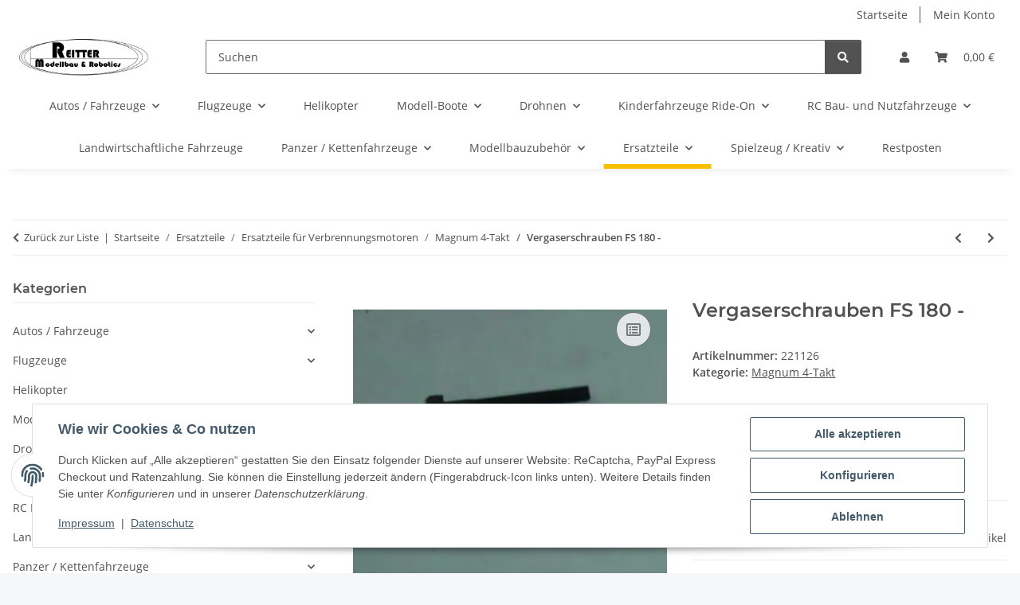

--- FILE ---
content_type: text/html; charset=utf-8
request_url: https://www.modellbauversand.de/Vergaserschrauben-FS-180
body_size: 43553
content:
<!DOCTYPE html>
<html lang="de" itemscope itemtype="https://schema.org/ItemPage">
    
    <head>
        
            <meta http-equiv="content-type" content="text/html; charset=utf-8">
            <meta name="description" itemprop="description" content="Vergaserschrauben FS 180">
                        <meta name="viewport" content="width=device-width, initial-scale=1.0">
            <meta http-equiv="X-UA-Compatible" content="IE=edge">
                        <meta name="robots" content="index, follow">

            <meta itemprop="url" content="https://www.modellbauversand.de/Vergaserschrauben-FS-180">
            <meta property="og:type" content="website">
            <meta property="og:site_name" content="Vergaserschrauben FS 180 -">
            <meta property="og:title" content="Vergaserschrauben FS 180 -">
            <meta property="og:description" content="Vergaserschrauben FS 180">
            <meta property="og:url" content="https://www.modellbauversand.de/Vergaserschrauben-FS-180">

                                    
                            <meta itemprop="image" content="https://www.modellbauversand.de/media/image/product/25159/lg/221126_vergaserschrauben-fs-180.jpg">
                <meta property="og:image" content="https://www.modellbauversand.de/media/image/product/25159/lg/221126_vergaserschrauben-fs-180.jpg">
                <meta property="og:image:width" content="450">
                <meta property="og:image:height" content="422">
                    

        <title itemprop="name">Vergaserschrauben FS 180 -</title>

                    <link rel="canonical" href="https://www.modellbauversand.de/Vergaserschrauben-FS-180">
        
        

        
            <link rel="icon" href="https://www.modellbauversand.de/favicon.ico" sizes="48x48">
            <link rel="icon" href="https://www.modellbauversand.de/favicon.svg" sizes="any" type="image/svg+xml">
            <link rel="apple-touch-icon" href="https://www.modellbauversand.de/apple-touch-icon.png">
            <link rel="manifest" href="https://www.modellbauversand.de/site.webmanifest">
            <meta name="msapplication-TileColor" content="#f8bf00">
            <meta name="msapplication-TileImage" content="https://www.modellbauversand.de/mstile-144x144.png">
        
        
            <meta name="theme-color" content="#f8bf00">
        

        
                                                    
                <style id="criticalCSS">
                    
                        :root{--blue: #007bff;--indigo: #6610f2;--purple: #6f42c1;--pink: #e83e8c;--red: #dc3545;--orange: #fd7e14;--yellow: #ffc107;--green: #28a745;--teal: #20c997;--cyan: #17a2b8;--white: #ffffff;--gray: #707070;--gray-dark: #343a40;--primary: #F8BF00;--secondary: #525252;--success: #1C871E;--info: #525252;--warning: #a56823;--danger: #b90000;--light: #f5f7fa;--dark: #525252;--gray: #707070;--gray-light: #f5f7fa;--gray-medium: #ebebeb;--gray-dark: #9b9b9b;--gray-darker: #525252;--breakpoint-xs: 0;--breakpoint-sm: 576px;--breakpoint-md: 768px;--breakpoint-lg: 992px;--breakpoint-xl: 1300px;--font-family-sans-serif: "Open Sans", sans-serif;--font-family-monospace: SFMono-Regular, Menlo, Monaco, Consolas, "Liberation Mono", "Courier New", monospace}*,*::before,*::after{box-sizing:border-box}html{font-family:sans-serif;line-height:1.15;-webkit-text-size-adjust:100%;-webkit-tap-highlight-color:rgba(0,0,0,0)}article,aside,figcaption,figure,footer,header,hgroup,main,nav,section{display:block}body{margin:0;font-family:"Open Sans",sans-serif;font-size:0.875rem;font-weight:400;line-height:1.5;color:#525252;text-align:left;background-color:#f5f7fa}[tabindex="-1"]:focus:not(:focus-visible){outline:0 !important}hr{box-sizing:content-box;height:0;overflow:visible}h1,h2,h3,h4,h5,h6{margin-top:0;margin-bottom:1rem}p{margin-top:0;margin-bottom:1rem}abbr[title],abbr[data-original-title]{text-decoration:underline;text-decoration:underline dotted;cursor:help;border-bottom:0;text-decoration-skip-ink:none}address{margin-bottom:1rem;font-style:normal;line-height:inherit}ol,ul,dl{margin-top:0;margin-bottom:1rem}ol ol,ul ul,ol ul,ul ol{margin-bottom:0}dt{font-weight:700}dd{margin-bottom:.5rem;margin-left:0}blockquote{margin:0 0 1rem}b,strong{font-weight:bolder}small{font-size:80%}sub,sup{position:relative;font-size:75%;line-height:0;vertical-align:baseline}sub{bottom:-0.25em}sup{top:-0.5em}a{color:#525252;text-decoration:underline;background-color:rgba(0,0,0,0)}a:hover{color:#f8bf00;text-decoration:none}a:not([href]):not([class]){color:inherit;text-decoration:none}a:not([href]):not([class]):hover{color:inherit;text-decoration:none}pre,code,kbd,samp{font-family:SFMono-Regular,Menlo,Monaco,Consolas,"Liberation Mono","Courier New",monospace;font-size:1em}pre{margin-top:0;margin-bottom:1rem;overflow:auto;-ms-overflow-style:scrollbar}figure{margin:0 0 1rem}img{vertical-align:middle;border-style:none}svg{overflow:hidden;vertical-align:middle}table{border-collapse:collapse}caption{padding-top:.75rem;padding-bottom:.75rem;color:#707070;text-align:left;caption-side:bottom}th{text-align:inherit;text-align:-webkit-match-parent}label{display:inline-block;margin-bottom:.5rem}button{border-radius:0}button:focus:not(:focus-visible){outline:0}input,button,select,optgroup,textarea{margin:0;font-family:inherit;font-size:inherit;line-height:inherit}button,input{overflow:visible}button,select{text-transform:none}[role=button]{cursor:pointer}select{word-wrap:normal}button,[type=button],[type=reset],[type=submit]{-webkit-appearance:button}button:not(:disabled),[type=button]:not(:disabled),[type=reset]:not(:disabled),[type=submit]:not(:disabled){cursor:pointer}button::-moz-focus-inner,[type=button]::-moz-focus-inner,[type=reset]::-moz-focus-inner,[type=submit]::-moz-focus-inner{padding:0;border-style:none}input[type=radio],input[type=checkbox]{box-sizing:border-box;padding:0}textarea{overflow:auto;resize:vertical}fieldset{min-width:0;padding:0;margin:0;border:0}legend{display:block;width:100%;max-width:100%;padding:0;margin-bottom:.5rem;font-size:1.5rem;line-height:inherit;color:inherit;white-space:normal}progress{vertical-align:baseline}[type=number]::-webkit-inner-spin-button,[type=number]::-webkit-outer-spin-button{height:auto}[type=search]{outline-offset:-2px;-webkit-appearance:none}[type=search]::-webkit-search-decoration{-webkit-appearance:none}::-webkit-file-upload-button{font:inherit;-webkit-appearance:button}output{display:inline-block}summary{display:list-item;cursor:pointer}template{display:none}[hidden]{display:none !important}.img-fluid{max-width:100%;height:auto}.img-thumbnail{padding:.25rem;background-color:#f5f7fa;border:1px solid #dee2e6;border-radius:.125rem;box-shadow:0 1px 2px rgba(0,0,0,.075);max-width:100%;height:auto}.figure{display:inline-block}.figure-img{margin-bottom:.5rem;line-height:1}.figure-caption{font-size:90%;color:#707070}code{font-size:87.5%;color:#e83e8c;word-wrap:break-word}a>code{color:inherit}kbd{padding:.2rem .4rem;font-size:87.5%;color:#fff;background-color:#212529;border-radius:.125rem;box-shadow:inset 0 -0.1rem 0 rgba(0,0,0,.25)}kbd kbd{padding:0;font-size:100%;font-weight:700;box-shadow:none}pre{display:block;font-size:87.5%;color:#212529}pre code{font-size:inherit;color:inherit;word-break:normal}.pre-scrollable{max-height:340px;overflow-y:scroll}.container,.container-fluid,.container-xl,.container-lg,.container-md,.container-sm{width:100%;padding-right:1rem;padding-left:1rem;margin-right:auto;margin-left:auto}@media(min-width: 576px){.container-sm,.container{max-width:97vw}}@media(min-width: 768px){.container-md,.container-sm,.container{max-width:720px}}@media(min-width: 992px){.container-lg,.container-md,.container-sm,.container{max-width:960px}}@media(min-width: 1300px){.container-xl,.container-lg,.container-md,.container-sm,.container{max-width:1250px}}.row{display:flex;flex-wrap:wrap;margin-right:-1rem;margin-left:-1rem}.no-gutters{margin-right:0;margin-left:0}.no-gutters>.col,.no-gutters>[class*=col-]{padding-right:0;padding-left:0}.col-xl,.col-xl-auto,.col-xl-12,.col-xl-11,.col-xl-10,.col-xl-9,.col-xl-8,.col-xl-7,.col-xl-6,.col-xl-5,.col-xl-4,.col-xl-3,.col-xl-2,.col-xl-1,.col-lg,.col-lg-auto,.col-lg-12,.col-lg-11,.col-lg-10,.col-lg-9,.col-lg-8,.col-lg-7,.col-lg-6,.col-lg-5,.col-lg-4,.col-lg-3,.col-lg-2,.col-lg-1,.col-md,.col-md-auto,.col-md-12,.col-md-11,.col-md-10,.col-md-9,.col-md-8,.col-md-7,.col-md-6,.col-md-5,.col-md-4,.col-md-3,.col-md-2,.col-md-1,.col-sm,.col-sm-auto,.col-sm-12,.col-sm-11,.col-sm-10,.col-sm-9,.col-sm-8,.col-sm-7,.col-sm-6,.col-sm-5,.col-sm-4,.col-sm-3,.col-sm-2,.col-sm-1,.col,.col-auto,.col-12,.col-11,.col-10,.col-9,.col-8,.col-7,.col-6,.col-5,.col-4,.col-3,.col-2,.col-1{position:relative;width:100%;padding-right:1rem;padding-left:1rem}.col{flex-basis:0;flex-grow:1;max-width:100%}.row-cols-1>*{flex:0 0 100%;max-width:100%}.row-cols-2>*{flex:0 0 50%;max-width:50%}.row-cols-3>*{flex:0 0 33.3333333333%;max-width:33.3333333333%}.row-cols-4>*{flex:0 0 25%;max-width:25%}.row-cols-5>*{flex:0 0 20%;max-width:20%}.row-cols-6>*{flex:0 0 16.6666666667%;max-width:16.6666666667%}.col-auto{flex:0 0 auto;width:auto;max-width:100%}.col-1{flex:0 0 8.33333333%;max-width:8.33333333%}.col-2{flex:0 0 16.66666667%;max-width:16.66666667%}.col-3{flex:0 0 25%;max-width:25%}.col-4{flex:0 0 33.33333333%;max-width:33.33333333%}.col-5{flex:0 0 41.66666667%;max-width:41.66666667%}.col-6{flex:0 0 50%;max-width:50%}.col-7{flex:0 0 58.33333333%;max-width:58.33333333%}.col-8{flex:0 0 66.66666667%;max-width:66.66666667%}.col-9{flex:0 0 75%;max-width:75%}.col-10{flex:0 0 83.33333333%;max-width:83.33333333%}.col-11{flex:0 0 91.66666667%;max-width:91.66666667%}.col-12{flex:0 0 100%;max-width:100%}.order-first{order:-1}.order-last{order:13}.order-0{order:0}.order-1{order:1}.order-2{order:2}.order-3{order:3}.order-4{order:4}.order-5{order:5}.order-6{order:6}.order-7{order:7}.order-8{order:8}.order-9{order:9}.order-10{order:10}.order-11{order:11}.order-12{order:12}.offset-1{margin-left:8.33333333%}.offset-2{margin-left:16.66666667%}.offset-3{margin-left:25%}.offset-4{margin-left:33.33333333%}.offset-5{margin-left:41.66666667%}.offset-6{margin-left:50%}.offset-7{margin-left:58.33333333%}.offset-8{margin-left:66.66666667%}.offset-9{margin-left:75%}.offset-10{margin-left:83.33333333%}.offset-11{margin-left:91.66666667%}@media(min-width: 576px){.col-sm{flex-basis:0;flex-grow:1;max-width:100%}.row-cols-sm-1>*{flex:0 0 100%;max-width:100%}.row-cols-sm-2>*{flex:0 0 50%;max-width:50%}.row-cols-sm-3>*{flex:0 0 33.3333333333%;max-width:33.3333333333%}.row-cols-sm-4>*{flex:0 0 25%;max-width:25%}.row-cols-sm-5>*{flex:0 0 20%;max-width:20%}.row-cols-sm-6>*{flex:0 0 16.6666666667%;max-width:16.6666666667%}.col-sm-auto{flex:0 0 auto;width:auto;max-width:100%}.col-sm-1{flex:0 0 8.33333333%;max-width:8.33333333%}.col-sm-2{flex:0 0 16.66666667%;max-width:16.66666667%}.col-sm-3{flex:0 0 25%;max-width:25%}.col-sm-4{flex:0 0 33.33333333%;max-width:33.33333333%}.col-sm-5{flex:0 0 41.66666667%;max-width:41.66666667%}.col-sm-6{flex:0 0 50%;max-width:50%}.col-sm-7{flex:0 0 58.33333333%;max-width:58.33333333%}.col-sm-8{flex:0 0 66.66666667%;max-width:66.66666667%}.col-sm-9{flex:0 0 75%;max-width:75%}.col-sm-10{flex:0 0 83.33333333%;max-width:83.33333333%}.col-sm-11{flex:0 0 91.66666667%;max-width:91.66666667%}.col-sm-12{flex:0 0 100%;max-width:100%}.order-sm-first{order:-1}.order-sm-last{order:13}.order-sm-0{order:0}.order-sm-1{order:1}.order-sm-2{order:2}.order-sm-3{order:3}.order-sm-4{order:4}.order-sm-5{order:5}.order-sm-6{order:6}.order-sm-7{order:7}.order-sm-8{order:8}.order-sm-9{order:9}.order-sm-10{order:10}.order-sm-11{order:11}.order-sm-12{order:12}.offset-sm-0{margin-left:0}.offset-sm-1{margin-left:8.33333333%}.offset-sm-2{margin-left:16.66666667%}.offset-sm-3{margin-left:25%}.offset-sm-4{margin-left:33.33333333%}.offset-sm-5{margin-left:41.66666667%}.offset-sm-6{margin-left:50%}.offset-sm-7{margin-left:58.33333333%}.offset-sm-8{margin-left:66.66666667%}.offset-sm-9{margin-left:75%}.offset-sm-10{margin-left:83.33333333%}.offset-sm-11{margin-left:91.66666667%}}@media(min-width: 768px){.col-md{flex-basis:0;flex-grow:1;max-width:100%}.row-cols-md-1>*{flex:0 0 100%;max-width:100%}.row-cols-md-2>*{flex:0 0 50%;max-width:50%}.row-cols-md-3>*{flex:0 0 33.3333333333%;max-width:33.3333333333%}.row-cols-md-4>*{flex:0 0 25%;max-width:25%}.row-cols-md-5>*{flex:0 0 20%;max-width:20%}.row-cols-md-6>*{flex:0 0 16.6666666667%;max-width:16.6666666667%}.col-md-auto{flex:0 0 auto;width:auto;max-width:100%}.col-md-1{flex:0 0 8.33333333%;max-width:8.33333333%}.col-md-2{flex:0 0 16.66666667%;max-width:16.66666667%}.col-md-3{flex:0 0 25%;max-width:25%}.col-md-4{flex:0 0 33.33333333%;max-width:33.33333333%}.col-md-5{flex:0 0 41.66666667%;max-width:41.66666667%}.col-md-6{flex:0 0 50%;max-width:50%}.col-md-7{flex:0 0 58.33333333%;max-width:58.33333333%}.col-md-8{flex:0 0 66.66666667%;max-width:66.66666667%}.col-md-9{flex:0 0 75%;max-width:75%}.col-md-10{flex:0 0 83.33333333%;max-width:83.33333333%}.col-md-11{flex:0 0 91.66666667%;max-width:91.66666667%}.col-md-12{flex:0 0 100%;max-width:100%}.order-md-first{order:-1}.order-md-last{order:13}.order-md-0{order:0}.order-md-1{order:1}.order-md-2{order:2}.order-md-3{order:3}.order-md-4{order:4}.order-md-5{order:5}.order-md-6{order:6}.order-md-7{order:7}.order-md-8{order:8}.order-md-9{order:9}.order-md-10{order:10}.order-md-11{order:11}.order-md-12{order:12}.offset-md-0{margin-left:0}.offset-md-1{margin-left:8.33333333%}.offset-md-2{margin-left:16.66666667%}.offset-md-3{margin-left:25%}.offset-md-4{margin-left:33.33333333%}.offset-md-5{margin-left:41.66666667%}.offset-md-6{margin-left:50%}.offset-md-7{margin-left:58.33333333%}.offset-md-8{margin-left:66.66666667%}.offset-md-9{margin-left:75%}.offset-md-10{margin-left:83.33333333%}.offset-md-11{margin-left:91.66666667%}}@media(min-width: 992px){.col-lg{flex-basis:0;flex-grow:1;max-width:100%}.row-cols-lg-1>*{flex:0 0 100%;max-width:100%}.row-cols-lg-2>*{flex:0 0 50%;max-width:50%}.row-cols-lg-3>*{flex:0 0 33.3333333333%;max-width:33.3333333333%}.row-cols-lg-4>*{flex:0 0 25%;max-width:25%}.row-cols-lg-5>*{flex:0 0 20%;max-width:20%}.row-cols-lg-6>*{flex:0 0 16.6666666667%;max-width:16.6666666667%}.col-lg-auto{flex:0 0 auto;width:auto;max-width:100%}.col-lg-1{flex:0 0 8.33333333%;max-width:8.33333333%}.col-lg-2{flex:0 0 16.66666667%;max-width:16.66666667%}.col-lg-3{flex:0 0 25%;max-width:25%}.col-lg-4{flex:0 0 33.33333333%;max-width:33.33333333%}.col-lg-5{flex:0 0 41.66666667%;max-width:41.66666667%}.col-lg-6{flex:0 0 50%;max-width:50%}.col-lg-7{flex:0 0 58.33333333%;max-width:58.33333333%}.col-lg-8{flex:0 0 66.66666667%;max-width:66.66666667%}.col-lg-9{flex:0 0 75%;max-width:75%}.col-lg-10{flex:0 0 83.33333333%;max-width:83.33333333%}.col-lg-11{flex:0 0 91.66666667%;max-width:91.66666667%}.col-lg-12{flex:0 0 100%;max-width:100%}.order-lg-first{order:-1}.order-lg-last{order:13}.order-lg-0{order:0}.order-lg-1{order:1}.order-lg-2{order:2}.order-lg-3{order:3}.order-lg-4{order:4}.order-lg-5{order:5}.order-lg-6{order:6}.order-lg-7{order:7}.order-lg-8{order:8}.order-lg-9{order:9}.order-lg-10{order:10}.order-lg-11{order:11}.order-lg-12{order:12}.offset-lg-0{margin-left:0}.offset-lg-1{margin-left:8.33333333%}.offset-lg-2{margin-left:16.66666667%}.offset-lg-3{margin-left:25%}.offset-lg-4{margin-left:33.33333333%}.offset-lg-5{margin-left:41.66666667%}.offset-lg-6{margin-left:50%}.offset-lg-7{margin-left:58.33333333%}.offset-lg-8{margin-left:66.66666667%}.offset-lg-9{margin-left:75%}.offset-lg-10{margin-left:83.33333333%}.offset-lg-11{margin-left:91.66666667%}}@media(min-width: 1300px){.col-xl{flex-basis:0;flex-grow:1;max-width:100%}.row-cols-xl-1>*{flex:0 0 100%;max-width:100%}.row-cols-xl-2>*{flex:0 0 50%;max-width:50%}.row-cols-xl-3>*{flex:0 0 33.3333333333%;max-width:33.3333333333%}.row-cols-xl-4>*{flex:0 0 25%;max-width:25%}.row-cols-xl-5>*{flex:0 0 20%;max-width:20%}.row-cols-xl-6>*{flex:0 0 16.6666666667%;max-width:16.6666666667%}.col-xl-auto{flex:0 0 auto;width:auto;max-width:100%}.col-xl-1{flex:0 0 8.33333333%;max-width:8.33333333%}.col-xl-2{flex:0 0 16.66666667%;max-width:16.66666667%}.col-xl-3{flex:0 0 25%;max-width:25%}.col-xl-4{flex:0 0 33.33333333%;max-width:33.33333333%}.col-xl-5{flex:0 0 41.66666667%;max-width:41.66666667%}.col-xl-6{flex:0 0 50%;max-width:50%}.col-xl-7{flex:0 0 58.33333333%;max-width:58.33333333%}.col-xl-8{flex:0 0 66.66666667%;max-width:66.66666667%}.col-xl-9{flex:0 0 75%;max-width:75%}.col-xl-10{flex:0 0 83.33333333%;max-width:83.33333333%}.col-xl-11{flex:0 0 91.66666667%;max-width:91.66666667%}.col-xl-12{flex:0 0 100%;max-width:100%}.order-xl-first{order:-1}.order-xl-last{order:13}.order-xl-0{order:0}.order-xl-1{order:1}.order-xl-2{order:2}.order-xl-3{order:3}.order-xl-4{order:4}.order-xl-5{order:5}.order-xl-6{order:6}.order-xl-7{order:7}.order-xl-8{order:8}.order-xl-9{order:9}.order-xl-10{order:10}.order-xl-11{order:11}.order-xl-12{order:12}.offset-xl-0{margin-left:0}.offset-xl-1{margin-left:8.33333333%}.offset-xl-2{margin-left:16.66666667%}.offset-xl-3{margin-left:25%}.offset-xl-4{margin-left:33.33333333%}.offset-xl-5{margin-left:41.66666667%}.offset-xl-6{margin-left:50%}.offset-xl-7{margin-left:58.33333333%}.offset-xl-8{margin-left:66.66666667%}.offset-xl-9{margin-left:75%}.offset-xl-10{margin-left:83.33333333%}.offset-xl-11{margin-left:91.66666667%}}.nav{display:flex;flex-wrap:wrap;padding-left:0;margin-bottom:0;list-style:none}.nav-link{display:block;padding:.5rem 1rem;text-decoration:none}.nav-link:hover,.nav-link:focus{text-decoration:none}.nav-link.disabled{color:#707070;pointer-events:none;cursor:default}.nav-tabs{border-bottom:1px solid #dee2e6}.nav-tabs .nav-link{margin-bottom:-1px;background-color:rgba(0,0,0,0);border:1px solid rgba(0,0,0,0);border-top-left-radius:0;border-top-right-radius:0}.nav-tabs .nav-link:hover,.nav-tabs .nav-link:focus{isolation:isolate;border-color:rgba(0,0,0,0)}.nav-tabs .nav-link.disabled{color:#707070;background-color:rgba(0,0,0,0);border-color:rgba(0,0,0,0)}.nav-tabs .nav-link.active,.nav-tabs .nav-item.show .nav-link{color:#525252;background-color:rgba(0,0,0,0);border-color:#f8bf00}.nav-tabs .dropdown-menu{margin-top:-1px;border-top-left-radius:0;border-top-right-radius:0}.nav-pills .nav-link{background:none;border:0;border-radius:.125rem}.nav-pills .nav-link.active,.nav-pills .show>.nav-link{color:#fff;background-color:#f8bf00}.nav-fill>.nav-link,.nav-fill .nav-item{flex:1 1 auto;text-align:center}.nav-justified>.nav-link,.nav-justified .nav-item{flex-basis:0;flex-grow:1;text-align:center}.tab-content>.tab-pane{display:none}.tab-content>.active{display:block}.navbar{position:relative;display:flex;flex-wrap:wrap;align-items:center;justify-content:space-between;padding:.4rem 1rem}.navbar .container,.navbar .container-fluid,.navbar .container-sm,.navbar .container-md,.navbar .container-lg,.navbar .container-xl{display:flex;flex-wrap:wrap;align-items:center;justify-content:space-between}.navbar-brand{display:inline-block;padding-top:.40625rem;padding-bottom:.40625rem;margin-right:1rem;font-size:1rem;line-height:inherit;white-space:nowrap}.navbar-brand:hover,.navbar-brand:focus{text-decoration:none}.navbar-nav{display:flex;flex-direction:column;padding-left:0;margin-bottom:0;list-style:none}.navbar-nav .nav-link{padding-right:0;padding-left:0}.navbar-nav .dropdown-menu{position:static;float:none}.navbar-text{display:inline-block;padding-top:.5rem;padding-bottom:.5rem}.navbar-collapse{flex-basis:100%;flex-grow:1;align-items:center}.navbar-toggler{padding:.25rem .75rem;font-size:1rem;line-height:1;background-color:rgba(0,0,0,0);border:1px solid rgba(0,0,0,0);border-radius:.125rem}.navbar-toggler:hover,.navbar-toggler:focus{text-decoration:none}.navbar-toggler-icon{display:inline-block;width:1.5em;height:1.5em;vertical-align:middle;content:"";background:50%/100% 100% no-repeat}.navbar-nav-scroll{max-height:75vh;overflow-y:auto}@media(max-width: 575.98px){.navbar-expand-sm>.container,.navbar-expand-sm>.container-fluid,.navbar-expand-sm>.container-sm,.navbar-expand-sm>.container-md,.navbar-expand-sm>.container-lg,.navbar-expand-sm>.container-xl{padding-right:0;padding-left:0}}@media(min-width: 576px){.navbar-expand-sm{flex-flow:row nowrap;justify-content:flex-start}.navbar-expand-sm .navbar-nav{flex-direction:row}.navbar-expand-sm .navbar-nav .dropdown-menu{position:absolute}.navbar-expand-sm .navbar-nav .nav-link{padding-right:1.5rem;padding-left:1.5rem}.navbar-expand-sm>.container,.navbar-expand-sm>.container-fluid,.navbar-expand-sm>.container-sm,.navbar-expand-sm>.container-md,.navbar-expand-sm>.container-lg,.navbar-expand-sm>.container-xl{flex-wrap:nowrap}.navbar-expand-sm .navbar-nav-scroll{overflow:visible}.navbar-expand-sm .navbar-collapse{display:flex !important;flex-basis:auto}.navbar-expand-sm .navbar-toggler{display:none}}@media(max-width: 767.98px){.navbar-expand-md>.container,.navbar-expand-md>.container-fluid,.navbar-expand-md>.container-sm,.navbar-expand-md>.container-md,.navbar-expand-md>.container-lg,.navbar-expand-md>.container-xl{padding-right:0;padding-left:0}}@media(min-width: 768px){.navbar-expand-md{flex-flow:row nowrap;justify-content:flex-start}.navbar-expand-md .navbar-nav{flex-direction:row}.navbar-expand-md .navbar-nav .dropdown-menu{position:absolute}.navbar-expand-md .navbar-nav .nav-link{padding-right:1.5rem;padding-left:1.5rem}.navbar-expand-md>.container,.navbar-expand-md>.container-fluid,.navbar-expand-md>.container-sm,.navbar-expand-md>.container-md,.navbar-expand-md>.container-lg,.navbar-expand-md>.container-xl{flex-wrap:nowrap}.navbar-expand-md .navbar-nav-scroll{overflow:visible}.navbar-expand-md .navbar-collapse{display:flex !important;flex-basis:auto}.navbar-expand-md .navbar-toggler{display:none}}@media(max-width: 991.98px){.navbar-expand-lg>.container,.navbar-expand-lg>.container-fluid,.navbar-expand-lg>.container-sm,.navbar-expand-lg>.container-md,.navbar-expand-lg>.container-lg,.navbar-expand-lg>.container-xl{padding-right:0;padding-left:0}}@media(min-width: 992px){.navbar-expand-lg{flex-flow:row nowrap;justify-content:flex-start}.navbar-expand-lg .navbar-nav{flex-direction:row}.navbar-expand-lg .navbar-nav .dropdown-menu{position:absolute}.navbar-expand-lg .navbar-nav .nav-link{padding-right:1.5rem;padding-left:1.5rem}.navbar-expand-lg>.container,.navbar-expand-lg>.container-fluid,.navbar-expand-lg>.container-sm,.navbar-expand-lg>.container-md,.navbar-expand-lg>.container-lg,.navbar-expand-lg>.container-xl{flex-wrap:nowrap}.navbar-expand-lg .navbar-nav-scroll{overflow:visible}.navbar-expand-lg .navbar-collapse{display:flex !important;flex-basis:auto}.navbar-expand-lg .navbar-toggler{display:none}}@media(max-width: 1299.98px){.navbar-expand-xl>.container,.navbar-expand-xl>.container-fluid,.navbar-expand-xl>.container-sm,.navbar-expand-xl>.container-md,.navbar-expand-xl>.container-lg,.navbar-expand-xl>.container-xl{padding-right:0;padding-left:0}}@media(min-width: 1300px){.navbar-expand-xl{flex-flow:row nowrap;justify-content:flex-start}.navbar-expand-xl .navbar-nav{flex-direction:row}.navbar-expand-xl .navbar-nav .dropdown-menu{position:absolute}.navbar-expand-xl .navbar-nav .nav-link{padding-right:1.5rem;padding-left:1.5rem}.navbar-expand-xl>.container,.navbar-expand-xl>.container-fluid,.navbar-expand-xl>.container-sm,.navbar-expand-xl>.container-md,.navbar-expand-xl>.container-lg,.navbar-expand-xl>.container-xl{flex-wrap:nowrap}.navbar-expand-xl .navbar-nav-scroll{overflow:visible}.navbar-expand-xl .navbar-collapse{display:flex !important;flex-basis:auto}.navbar-expand-xl .navbar-toggler{display:none}}.navbar-expand{flex-flow:row nowrap;justify-content:flex-start}.navbar-expand>.container,.navbar-expand>.container-fluid,.navbar-expand>.container-sm,.navbar-expand>.container-md,.navbar-expand>.container-lg,.navbar-expand>.container-xl{padding-right:0;padding-left:0}.navbar-expand .navbar-nav{flex-direction:row}.navbar-expand .navbar-nav .dropdown-menu{position:absolute}.navbar-expand .navbar-nav .nav-link{padding-right:1.5rem;padding-left:1.5rem}.navbar-expand>.container,.navbar-expand>.container-fluid,.navbar-expand>.container-sm,.navbar-expand>.container-md,.navbar-expand>.container-lg,.navbar-expand>.container-xl{flex-wrap:nowrap}.navbar-expand .navbar-nav-scroll{overflow:visible}.navbar-expand .navbar-collapse{display:flex !important;flex-basis:auto}.navbar-expand .navbar-toggler{display:none}.navbar-light .navbar-brand{color:rgba(0,0,0,.9)}.navbar-light .navbar-brand:hover,.navbar-light .navbar-brand:focus{color:rgba(0,0,0,.9)}.navbar-light .navbar-nav .nav-link{color:#525252}.navbar-light .navbar-nav .nav-link:hover,.navbar-light .navbar-nav .nav-link:focus{color:#f8bf00}.navbar-light .navbar-nav .nav-link.disabled{color:rgba(0,0,0,.3)}.navbar-light .navbar-nav .show>.nav-link,.navbar-light .navbar-nav .active>.nav-link,.navbar-light .navbar-nav .nav-link.show,.navbar-light .navbar-nav .nav-link.active{color:rgba(0,0,0,.9)}.navbar-light .navbar-toggler{color:#525252;border-color:rgba(0,0,0,.1)}.navbar-light .navbar-toggler-icon{background-image:url("data:image/svg+xml,%3csvg xmlns='http://www.w3.org/2000/svg' width='30' height='30' viewBox='0 0 30 30'%3e%3cpath stroke='%23525252' stroke-linecap='round' stroke-miterlimit='10' stroke-width='2' d='M4 7h22M4 15h22M4 23h22'/%3e%3c/svg%3e")}.navbar-light .navbar-text{color:#525252}.navbar-light .navbar-text a{color:rgba(0,0,0,.9)}.navbar-light .navbar-text a:hover,.navbar-light .navbar-text a:focus{color:rgba(0,0,0,.9)}.navbar-dark .navbar-brand{color:#fff}.navbar-dark .navbar-brand:hover,.navbar-dark .navbar-brand:focus{color:#fff}.navbar-dark .navbar-nav .nav-link{color:rgba(255,255,255,.5)}.navbar-dark .navbar-nav .nav-link:hover,.navbar-dark .navbar-nav .nav-link:focus{color:rgba(255,255,255,.75)}.navbar-dark .navbar-nav .nav-link.disabled{color:rgba(255,255,255,.25)}.navbar-dark .navbar-nav .show>.nav-link,.navbar-dark .navbar-nav .active>.nav-link,.navbar-dark .navbar-nav .nav-link.show,.navbar-dark .navbar-nav .nav-link.active{color:#fff}.navbar-dark .navbar-toggler{color:rgba(255,255,255,.5);border-color:rgba(255,255,255,.1)}.navbar-dark .navbar-toggler-icon{background-image:url("data:image/svg+xml,%3csvg xmlns='http://www.w3.org/2000/svg' width='30' height='30' viewBox='0 0 30 30'%3e%3cpath stroke='rgba%28255, 255, 255, 0.5%29' stroke-linecap='round' stroke-miterlimit='10' stroke-width='2' d='M4 7h22M4 15h22M4 23h22'/%3e%3c/svg%3e")}.navbar-dark .navbar-text{color:rgba(255,255,255,.5)}.navbar-dark .navbar-text a{color:#fff}.navbar-dark .navbar-text a:hover,.navbar-dark .navbar-text a:focus{color:#fff}.pagination-sm .page-item.active .page-link::after,.pagination-sm .page-item.active .page-text::after{left:.375rem;right:.375rem}.pagination-lg .page-item.active .page-link::after,.pagination-lg .page-item.active .page-text::after{left:1.125rem;right:1.125rem}.page-item{position:relative}.page-item.active{font-weight:700}.page-item.active .page-link::after,.page-item.active .page-text::after{content:"";position:absolute;left:.5625rem;bottom:0;right:.5625rem;border-bottom:4px solid #f8bf00}@media(min-width: 768px){.dropdown-item.page-item{background-color:rgba(0,0,0,0)}}.page-link,.page-text{text-decoration:none}.pagination{margin-bottom:0;justify-content:space-between;align-items:center}@media(min-width: 768px){.pagination{justify-content:normal}.pagination .dropdown>.btn{display:none}.pagination .dropdown-menu{position:static !important;transform:none !important;display:flex;margin:0;padding:0;border:0;min-width:auto}.pagination .dropdown-item{width:auto;display:inline-block;padding:0}.pagination .dropdown-item.active{background-color:rgba(0,0,0,0);color:#525252}.pagination .dropdown-item:hover{background-color:rgba(0,0,0,0)}.pagination .pagination-site{display:none}}@media(max-width: 767.98px){.pagination .dropdown-item{padding:0}.pagination .dropdown-item.active .page-link,.pagination .dropdown-item.active .page-text,.pagination .dropdown-item:active .page-link,.pagination .dropdown-item:active .page-text{color:#525252}}.productlist-page-nav{align-items:center}.productlist-page-nav .pagination{margin:0}.productlist-page-nav .displayoptions{margin-bottom:1rem}@media(min-width: 768px){.productlist-page-nav .displayoptions{margin-bottom:0}}.productlist-page-nav .displayoptions .btn-group+.btn-group+.btn-group{margin-left:.5rem}.productlist-page-nav .result-option-wrapper{margin-right:.5rem}.productlist-page-nav .productlist-item-info{margin-bottom:.5rem;margin-left:auto;margin-right:auto;display:flex}@media(min-width: 768px){.productlist-page-nav .productlist-item-info{margin-right:0;margin-bottom:0}.productlist-page-nav .productlist-item-info.productlist-item-border{border-right:1px solid #ebebeb;padding-right:1rem}}.productlist-page-nav.productlist-page-nav-header-m{margin-top:3rem}@media(min-width: 768px){.productlist-page-nav.productlist-page-nav-header-m{margin-top:2rem}.productlist-page-nav.productlist-page-nav-header-m>.col{margin-top:1rem}}.productlist-page-nav-bottom{margin-bottom:2rem}.pagination-wrapper{margin-bottom:1rem;align-items:center;border-top:1px solid #f5f7fa;border-bottom:1px solid #f5f7fa;padding-top:.5rem;padding-bottom:.5rem}.pagination-wrapper .pagination-entries{font-weight:700;margin-bottom:1rem}@media(min-width: 768px){.pagination-wrapper .pagination-entries{margin-bottom:0}}.pagination-wrapper .pagination-selects{margin-left:auto;margin-top:1rem}@media(min-width: 768px){.pagination-wrapper .pagination-selects{margin-left:0;margin-top:0}}.pagination-wrapper .pagination-selects .pagination-selects-entries{margin-bottom:1rem}@media(min-width: 768px){.pagination-wrapper .pagination-selects .pagination-selects-entries{margin-right:1rem;margin-bottom:0}}.pagination-no-wrapper{border:0;padding-top:0;padding-bottom:0}.topbar-wrapper{position:relative;z-index:1021;flex-direction:row-reverse}.sticky-header header{position:sticky;top:0}#jtl-nav-wrapper .form-control::placeholder,#jtl-nav-wrapper .form-control:focus::placeholder{color:#525252}#jtl-nav-wrapper .label-slide .form-group:not(.exclude-from-label-slide):not(.checkbox) label{background:#fff;color:#525252}header{box-shadow:0 1rem .5625rem -0.75rem rgba(0,0,0,.06);position:relative;z-index:1020}header .dropdown-menu{background-color:#fff;color:#525252}header .navbar-toggler{color:#525252}header .navbar-brand img{max-width:50vw;object-fit:contain}header .nav-right .dropdown-menu{margin-top:-0.03125rem;box-shadow:inset 0 1rem .5625rem -0.75rem rgba(0,0,0,.06)}@media(min-width: 992px){header #mainNavigation{margin-right:1rem}}@media(max-width: 991.98px){header .navbar-brand img{max-width:30vw}header .dropup,header .dropright,header .dropdown,header .dropleft,header .col,header [class*=col-]{position:static}header .navbar-collapse{position:fixed;top:0;left:0;display:block;height:100vh !important;-webkit-overflow-scrolling:touch;max-width:16.875rem;transition:all .2s ease-in-out;z-index:1050;width:100%;background:#fff}header .navbar-collapse:not(.show){transform:translateX(-100%)}header .navbar-nav{transition:all .2s ease-in-out}header .navbar-nav .nav-item,header .navbar-nav .nav-link{margin-left:0;margin-right:0;padding-left:1rem;padding-right:1rem;padding-top:1rem;padding-bottom:1rem}header .navbar-nav .nav-link{margin-top:-1rem;margin-bottom:-1rem;margin-left:-1rem;margin-right:-1rem;display:flex;align-items:center;justify-content:space-between}header .navbar-nav .nav-link::after{content:'\f054' !important;font-family:"Font Awesome 5 Free" !important;font-weight:900;margin-left:.5rem;margin-top:0;font-size:.75em}header .navbar-nav .nav-item.dropdown>.nav-link>.product-count{display:none}header .navbar-nav .nav-item:not(.dropdown) .nav-link::after{display:none}header .navbar-nav .dropdown-menu{position:absolute;left:100%;top:0;box-shadow:none;width:100%;padding:0;margin:0}header .navbar-nav .dropdown-menu:not(.show){display:none}header .navbar-nav .dropdown-body{margin:0}header .navbar-nav .nav{flex-direction:column}header .nav-mobile-header{padding-left:1rem;padding-right:1rem}header .nav-mobile-header>.row{height:3.125rem}header .nav-mobile-header .nav-mobile-header-hr{margin-top:0;margin-bottom:0}header .nav-mobile-body{height:calc(100vh - 3.125rem);height:calc(var(--vh, 1vh)*100 - 3.125rem);overflow-y:auto;position:relative}header .nav-scrollbar-inner{overflow:visible}header .nav-right{font-size:1rem}header .nav-right .dropdown-menu{width:100%}}@media(min-width: 992px){header .navbar-collapse{height:4.3125rem}header .navbar-nav>.nav-item>.nav-link{position:relative;padding:1.5rem}header .navbar-nav>.nav-item>.nav-link::before{content:"";position:absolute;bottom:0;left:50%;transform:translateX(-50%);border-width:0 0 6px;border-color:#f8bf00;border-style:solid;transition:width .4s;width:0}header .navbar-nav>.nav-item.active>.nav-link::before,header .navbar-nav>.nav-item:hover>.nav-link::before,header .navbar-nav>.nav-item.hover>.nav-link::before{width:100%}header .navbar-nav>.nav-item>.dropdown-menu{max-height:calc(100vh - 12.5rem);overflow:auto;margin-top:-0.03125rem;box-shadow:inset 0 1rem .5625rem -0.75rem rgba(0,0,0,.06)}header .navbar-nav>.nav-item.dropdown-full{position:static}header .navbar-nav>.nav-item.dropdown-full .dropdown-menu{width:100%}header .navbar-nav>.nav-item .product-count{display:none}header .navbar-nav>.nav-item .nav{flex-wrap:wrap}header .navbar-nav .nav .nav-link{padding:0}header .navbar-nav .nav .nav-link::after{display:none}header .navbar-nav .dropdown .nav-item{width:100%}header .nav-mobile-body{align-self:flex-start;width:100%}header .nav-scrollbar-inner{width:100%}header .nav-right .nav-link{padding-top:1.5rem;padding-bottom:1.5rem}header .submenu-headline::after{display:none}header .submenu-headline-toplevel{font-family:Montserrat,sans-serif;font-size:1rem;border-bottom:1px solid #ebebeb;margin-bottom:1rem}header .subcategory-wrapper .categories-recursive-dropdown{display:block;position:static !important;box-shadow:none}header .subcategory-wrapper .categories-recursive-dropdown>.nav{flex-direction:column}header .subcategory-wrapper .categories-recursive-dropdown .categories-recursive-dropdown{margin-left:.25rem}}header .submenu-headline-image{margin-bottom:1rem;display:none}@media(min-width: 992px){header .submenu-headline-image{display:block}}header #burger-menu{margin-right:1rem}header .table,header .dropdown-item,header .btn-outline-primary{color:#525252}header .dropdown-item{background-color:rgba(0,0,0,0)}header .dropdown-item:hover{background-color:#f5f7fa}header .btn-outline-primary:hover{color:#525252}@media(min-width: 992px){.nav-item-lg-m{margin-top:1.5rem;margin-bottom:1.5rem}}.fixed-search{background-color:#fff;box-shadow:0 .25rem .5rem rgba(0,0,0,.2);padding-top:.5rem;padding-bottom:.5rem}.fixed-search .form-control{background-color:#fff;color:#525252}.fixed-search .form-control::placeholder{color:#525252}.main-search .twitter-typeahead{display:flex;flex-grow:1}.form-clear{align-items:center;bottom:8px;color:#525252;cursor:pointer;display:flex;height:24px;justify-content:center;position:absolute;right:52px;width:24px;z-index:10}.account-icon-dropdown .account-icon-dropdown-pass{margin-bottom:2rem}.account-icon-dropdown .dropdown-footer{background-color:#f5f7fa}.account-icon-dropdown .dropdown-footer a{text-decoration:underline}.account-icon-dropdown .account-icon-dropdown-logout{padding-bottom:.5rem}.cart-dropdown-shipping-notice{color:#707070}.is-checkout header,.is-checkout .navbar{height:2.8rem}@media(min-width: 992px){.is-checkout header,.is-checkout .navbar{height:4.2625rem}}.is-checkout .search-form-wrapper-fixed,.is-checkout .fixed-search{display:none}@media(max-width: 991.98px){.nav-icons{height:2.8rem}}.search-form-wrapper-fixed{padding-top:.5rem;padding-bottom:.5rem}.full-width-mega .main-search-wrapper .twitter-typeahead{flex:1}@media(min-width: 992px){.full-width-mega .main-search-wrapper{display:block}}@media(max-width: 991.98px){.full-width-mega.sticky-top .main-search-wrapper{padding-right:0;padding-left:0;flex:0 0 auto;width:auto;max-width:100%}.full-width-mega.sticky-top .main-search-wrapper+.col,.full-width-mega.sticky-top .main-search-wrapper a{padding-left:0}.full-width-mega.sticky-top .main-search-wrapper .nav-link{padding-right:.7rem}.full-width-mega .secure-checkout-icon{flex:0 0 auto;width:auto;max-width:100%;margin-left:auto}.full-width-mega .toggler-logo-wrapper{position:initial;width:max-content}}.full-width-mega .nav-icons-wrapper{padding-left:0}.full-width-mega .nav-logo-wrapper{padding-right:0;margin-right:auto}@media(min-width: 992px){.full-width-mega .navbar-expand-lg .nav-multiple-row .navbar-nav{flex-wrap:wrap}.full-width-mega #mainNavigation.nav-multiple-row{height:auto;margin-right:0}.full-width-mega .nav-multiple-row .nav-scrollbar-inner{padding-bottom:0}.full-width-mega .nav-multiple-row .nav-scrollbar-arrow{display:none}.full-width-mega .menu-search-position-center .main-search-wrapper{margin-right:auto}.full-width-mega .menu-search-position-left .main-search-wrapper{margin-right:auto}.full-width-mega .menu-search-position-left .nav-logo-wrapper{margin-right:initial}.full-width-mega .menu-center-center.menu-multiple-rows-multiple .nav-scrollbar-inner{justify-content:center}.full-width-mega .menu-center-space-between.menu-multiple-rows-multiple .nav-scrollbar-inner{justify-content:space-between}}@media(min-width: 992px){header.full-width-mega .nav-right .dropdown-menu{box-shadow:0 0 7px #000}header .nav-multiple-row .navbar-nav>.nav-item>.nav-link{padding:1rem 1.5rem}}.slick-slider{position:relative;display:block;box-sizing:border-box;-webkit-touch-callout:none;-webkit-user-select:none;-khtml-user-select:none;-moz-user-select:none;-ms-user-select:none;user-select:none;-ms-touch-action:pan-y;touch-action:pan-y;-webkit-tap-highlight-color:rgba(0,0,0,0)}.slick-list{position:relative;overflow:hidden;display:block;margin:0;padding:0}.slick-list:focus{outline:none}.slick-list.dragging{cursor:pointer;cursor:hand}.slick-slider .slick-track,.slick-slider .slick-list{-webkit-transform:translate3d(0, 0, 0);-moz-transform:translate3d(0, 0, 0);-ms-transform:translate3d(0, 0, 0);-o-transform:translate3d(0, 0, 0);transform:translate3d(0, 0, 0)}.slick-track{position:relative;left:0;top:0;display:block;margin-left:auto;margin-right:auto;margin-bottom:2px}.slick-track:before,.slick-track:after{content:"";display:table}.slick-track:after{clear:both}.slick-loading .slick-track{visibility:hidden}.slick-slide{float:left;height:100%;min-height:1px;display:none}[dir=rtl] .slick-slide{float:right}.slick-slide img{display:block}.slick-slide.slick-loading img{display:none}.slick-slide.dragging img{pointer-events:none}.slick-initialized .slick-slide{display:block}.slick-loading .slick-slide{visibility:hidden}.slick-vertical .slick-slide{display:block;height:auto;border:1px solid rgba(0,0,0,0)}.slick-arrow.slick-hidden{display:none}:root{--vh: 1vh}.fa,.fas,.far,.fal{display:inline-block}h1,h2,h3,h4,h5,h6,.h1,.h2,.h3,.sidepanel-left .box-normal .box-normal-link,.productlist-filter-headline,.h4,.h5,.h6{margin-bottom:1rem;font-family:Montserrat,sans-serif;font-weight:400;line-height:1.2;color:#525252}h1,.h1{font-size:1.875rem}h2,.h2{font-size:1.5rem}h3,.h3,.sidepanel-left .box-normal .box-normal-link,.productlist-filter-headline{font-size:1rem}h4,.h4{font-size:0.875rem}h5,.h5{font-size:0.875rem}h6,.h6{font-size:0.875rem}.btn-skip-to{position:absolute;top:0;transition:transform 200ms;transform:scale(0);margin:1%;z-index:1070;background:#fff;border:3px solid #f8bf00;font-weight:400;color:#525252;text-align:center;vertical-align:middle;padding:.625rem .9375rem;border-radius:.125rem;font-weight:bolder;text-decoration:none}.btn-skip-to:focus{transform:scale(1)}.slick-slide a:hover,.slick-slide a:focus{color:#f8bf00;text-decoration:none}.slick-slide a:not([href]):not([class]):hover,.slick-slide a:not([href]):not([class]):focus{color:inherit;text-decoration:none}.banner .img-fluid{width:100%}.label-slide .form-group:not(.exclude-from-label-slide):not(.checkbox) label{display:none}.modal{display:none}.carousel-thumbnails .slick-arrow{opacity:0}.slick-dots{flex:0 0 100%;display:flex;justify-content:center;align-items:center;font-size:0;line-height:0;padding:0;height:1rem;width:100%;margin:2rem 0 0}.slick-dots li{margin:0 .25rem;list-style-type:none}.slick-dots li button{width:.75rem;height:.75rem;padding:0;border-radius:50%;border:.125rem solid #ebebeb;background-color:#ebebeb;transition:all .2s ease-in-out}.slick-dots li.slick-active button{background-color:#525252;border-color:#525252}.consent-modal:not(.active){display:none}.consent-banner-icon{width:1em;height:1em}.mini>#consent-banner{display:none}html{overflow-y:scroll}.dropdown-menu{display:none}.dropdown-toggle::after{content:"";margin-left:.5rem;display:inline-block}.list-unstyled,.list-icons{padding-left:0;list-style:none}.input-group{position:relative;display:flex;flex-wrap:wrap;align-items:stretch;width:100%}.input-group>.form-control{flex:1 1 auto;width:1%}#main-wrapper{background:#fff}.container-fluid-xl{max-width:103.125rem}.nav-dividers .nav-item{position:relative}.nav-dividers .nav-item:not(:last-child)::after{content:"";position:absolute;right:0;top:.5rem;height:calc(100% - 1rem);border-right:.0625rem solid currentColor}.nav-link{text-decoration:none}.nav-scrollbar{overflow:hidden;display:flex;align-items:center}.nav-scrollbar .nav,.nav-scrollbar .navbar-nav{flex-wrap:nowrap}.nav-scrollbar .nav-item{white-space:nowrap}.nav-scrollbar-inner{overflow-x:auto;padding-bottom:1.5rem;align-self:flex-start}#shop-nav{align-items:center;flex-shrink:0;margin-left:auto}@media(max-width: 767.98px){#shop-nav .nav-link{padding-left:.7rem;padding-right:.7rem}}.has-left-sidebar .breadcrumb-container{padding-left:0;padding-right:0}.breadcrumb{display:flex;flex-wrap:wrap;padding:.5rem 0;margin-bottom:0;list-style:none;background-color:rgba(0,0,0,0);border-radius:0}.breadcrumb-item{display:none}@media(min-width: 768px){.breadcrumb-item{display:flex}}.breadcrumb-item.active{font-weight:700}.breadcrumb-item.first{padding-left:0}.breadcrumb-item.first::before{display:none}.breadcrumb-item+.breadcrumb-item{padding-left:.5rem}.breadcrumb-item+.breadcrumb-item::before{display:inline-block;padding-right:.5rem;color:#707070;content:"/"}.breadcrumb-item.active{color:#525252;font-weight:700}.breadcrumb-item.first::before{display:none}.breadcrumb-arrow{display:flex}@media(min-width: 768px){.breadcrumb-arrow{display:none}}.breadcrumb-arrow:first-child::before{content:'\f053' !important;font-family:"Font Awesome 5 Free" !important;font-weight:900;margin-right:6px}.breadcrumb-arrow:not(:first-child){padding-left:0}.breadcrumb-arrow:not(:first-child)::before{content:none}.breadcrumb-wrapper{margin-bottom:2rem}@media(min-width: 992px){.breadcrumb-wrapper{border-style:solid;border-color:#ebebeb;border-width:1px 0}}.breadcrumb{font-size:0.8125rem}.breadcrumb a{text-decoration:none}.breadcrumb-back{padding-right:1rem;margin-right:1rem;border-right:1px solid #ebebeb}.hr-sect{display:flex;justify-content:center;flex-basis:100%;align-items:center;color:#525252;margin:8px 0;font-size:1.5rem;font-family:Montserrat,sans-serif}.hr-sect::before{margin:0 30px 0 0}.hr-sect::after{margin:0 0 0 30px}.hr-sect::before,.hr-sect::after{content:"";flex-grow:1;background:rgba(0,0,0,.1);height:1px;font-size:0;line-height:0}.hr-sect a{text-decoration:none;border-bottom:.375rem solid rgba(0,0,0,0);font-weight:700}@media(max-width: 991.98px){.hr-sect{text-align:center;border-top:1px solid rgba(0,0,0,.1);border-bottom:1px solid rgba(0,0,0,.1);padding:15px 0;margin:15px 0}.hr-sect::before,.hr-sect::after{margin:0;flex-grow:unset}.hr-sect a{border-bottom:none;margin:auto}}.slick-slider-other.is-not-opc{margin-bottom:2rem}.slick-slider-other.is-not-opc .carousel{margin-bottom:1.5rem}.slick-slider-other .slick-slider-other-container{padding-left:0;padding-right:0}@media(min-width: 768px){.slick-slider-other .slick-slider-other-container{padding-left:1rem;padding-right:1rem}}.slick-slider-other .hr-sect{margin-bottom:2rem}#header-top-bar{position:relative;z-index:1021;flex-direction:row-reverse}#header-top-bar,header{background-color:#fff;color:#525252}.img-aspect-ratio{width:100%;height:auto}header{box-shadow:0 1rem .5625rem -0.75rem rgba(0,0,0,.06);position:relative;z-index:1020}header .navbar{padding:0;position:static}@media(min-width: 992px){header{padding-bottom:0}header .navbar-brand{margin-right:3rem}}header .navbar-brand{padding:.4rem;outline-offset:-3px}header .navbar-brand img{height:2rem;width:auto}header .nav-right .dropdown-menu{margin-top:-0.03125rem;box-shadow:inset 0 1rem .5625rem -0.75rem rgba(0,0,0,.06)}@media(min-width: 992px){header .navbar-brand{padding-top:.6rem;padding-bottom:.6rem}header .navbar-brand img{height:3.0625rem}header .navbar-collapse{height:4.3125rem}header .navbar-nav>.nav-item>.nav-link{position:relative;padding:1.5rem}header .navbar-nav>.nav-item>.nav-link::before{content:"";position:absolute;bottom:0;left:50%;transform:translateX(-50%);border-width:0 0 6px;border-color:#f8bf00;border-style:solid;transition:width .4s;width:0}header .navbar-nav>.nav-item>.nav-link:focus{outline-offset:-2px}header .navbar-nav>.nav-item.active>.nav-link::before,header .navbar-nav>.nav-item:hover>.nav-link::before,header .navbar-nav>.nav-item.hover>.nav-link::before{width:100%}header .navbar-nav>.nav-item .nav{flex-wrap:wrap}header .navbar-nav .nav .nav-link{padding:0}header .navbar-nav .nav .nav-link::after{display:none}header .navbar-nav .dropdown .nav-item{width:100%}header .nav-mobile-body{align-self:flex-start;width:100%}header .nav-scrollbar-inner{width:100%}header .nav-right .nav-link{padding-top:1.5rem;padding-bottom:1.5rem}}.btn{display:inline-block;font-weight:600;color:#525252;text-align:center;vertical-align:middle;user-select:none;background-color:rgba(0,0,0,0);border:1px solid rgba(0,0,0,0);padding:.625rem .9375rem;font-size:0.875rem;line-height:1.5;border-radius:.125rem}.btn.disabled,.btn:disabled{opacity:.65;box-shadow:none}.btn:not(:disabled):not(.disabled):active,.btn:not(:disabled):not(.disabled).active{box-shadow:inset 0 3px 5px rgba(0,0,0,.125)}.btn:not(:disabled):not(.disabled):active:focus,.btn:not(:disabled):not(.disabled).active:focus{box-shadow:0 0 0 .2rem rgba(248,191,0,.25),inset 0 3px 5px rgba(0,0,0,.125)}.form-control{display:block;width:100%;height:calc(1.5em + 1.25rem + 2px);padding:.625rem .9375rem;font-size:0.875rem;font-weight:400;line-height:1.5;color:#525252;background-color:#fff;background-clip:padding-box;border:1px solid #707070;border-radius:.125rem;box-shadow:inset 0 1px 1px rgba(0,0,0,.075);transition:border-color .15s ease-in-out,box-shadow .15s ease-in-out}@media(prefers-reduced-motion: reduce){.form-control{transition:none}}.square{display:flex;position:relative}.square::before{content:"";display:inline-block;padding-bottom:100%}#product-offer .product-info ul.info-essential{margin:2rem 0;padding-left:0;list-style:none}.price_wrapper{margin-bottom:1.5rem}.price_wrapper .price{display:inline-block}.price_wrapper .bulk-prices{margin-top:1rem}.price_wrapper .bulk-prices .bulk-price{margin-right:.25rem}#product-offer .product-info{border:0}#product-offer .product-info .bordered-top-bottom{padding:1rem;border-top:1px solid #f5f7fa;border-bottom:1px solid #f5f7fa}#product-offer .product-info ul.info-essential{margin:2rem 0}#product-offer .product-info .shortdesc{margin-bottom:1rem}#product-offer .product-info .product-offer{margin-bottom:2rem}#product-offer .product-info .product-offer>.row{margin-bottom:1.5rem}#product-offer .product-info .stock-information{border-top:1px solid #ebebeb;border-bottom:1px solid #ebebeb;align-items:flex-end}#product-offer .product-info .stock-information.stock-information-p{padding-top:1rem;padding-bottom:1rem}@media(max-width: 767.98px){#product-offer .product-info .stock-information{margin-top:1rem}}#product-offer .product-info .question-on-item{margin-left:auto}#product-offer .product-info .question-on-item .question{padding:0}.product-detail .product-actions{position:absolute;z-index:1;right:2rem;top:1rem;display:flex;justify-content:center;align-items:center}.product-detail .product-actions .btn{margin:0 .25rem}#image_wrapper{margin-bottom:3rem}#image_wrapper #gallery{margin-bottom:2rem}#image_wrapper .product-detail-image-topbar{display:none}.product-detail .product-thumbnails-wrapper .product-thumbnails{display:none}.flex-row-reverse{flex-direction:row-reverse !important}.flex-column{flex-direction:column !important}.justify-content-start{justify-content:flex-start !important}.collapse:not(.show){display:none}.d-none{display:none !important}.d-block{display:block !important}.d-flex{display:flex !important}.d-inline-block{display:inline-block !important}@media(min-width: 992px){.d-lg-none{display:none !important}.d-lg-block{display:block !important}.d-lg-flex{display:flex !important}}@media(min-width: 768px){.d-md-none{display:none !important}.d-md-block{display:block !important}.d-md-flex{display:flex !important}.d-md-inline-block{display:inline-block !important}}@media(min-width: 992px){.justify-content-lg-end{justify-content:flex-end !important}}.list-gallery{display:flex;flex-direction:column}.list-gallery .second-wrapper{position:absolute;top:0;left:0;width:100%;height:100%}.list-gallery img.second{opacity:0}.form-group{margin-bottom:1rem}.btn-outline-secondary{color:#525252;border-color:#525252}.btn-group{display:inline-flex}.productlist-filter-headline{padding-bottom:.5rem;margin-bottom:1rem}hr{margin-top:1rem;margin-bottom:1rem;border:0;border-top:1px solid rgba(0,0,0,.1)}.badge-circle-1{background-color:#fff}#content{padding-bottom:3rem}#content-wrapper{margin-top:0}#content-wrapper.has-fluid{padding-top:1rem}#content-wrapper:not(.has-fluid){padding-top:2rem}@media(min-width: 992px){#content-wrapper:not(.has-fluid){padding-top:4rem}}.account-data-item h2{margin-bottom:0}aside h4{margin-bottom:1rem}aside .card{border:none;box-shadow:none;background-color:rgba(0,0,0,0)}aside .card .card-title{margin-bottom:.5rem;font-size:1.5rem;font-weight:600}aside .card.card-default .card-heading{border-bottom:none;padding-left:0;padding-right:0}aside .card.card-default>.card-heading>.card-title{color:#525252;font-weight:600;border-bottom:1px solid #ebebeb;padding:10px 0}aside .card>.card-body{padding:0}aside .card>.card-body .card-title{font-weight:600}aside .nav-panel .nav{flex-wrap:initial}aside .nav-panel>.nav>.active>.nav-link{border-bottom:.375rem solid #f8bf00;cursor:pointer}aside .nav-panel .active>.nav-link{font-weight:700}aside .nav-panel .nav-link[aria-expanded=true] i.fa-chevron-down{transform:rotate(180deg)}aside .nav-panel .nav-link,aside .nav-panel .nav-item{clear:left}aside .box .nav-link,aside .box .nav a,aside .box .dropdown-menu .dropdown-item{text-decoration:none;white-space:normal}aside .box .nav-link{padding-left:0;padding-right:0}aside .box .snippets-categories-nav-link-child{padding-left:.5rem;padding-right:.5rem}aside .box-monthlynews a .value{text-decoration:underline}aside .box-monthlynews a .value:hover{text-decoration:none}.box-categories .dropdown .collapse,.box-linkgroup .dropdown .collapse{background:#f5f7fa}.box-categories .nav-link{cursor:pointer}.box_login .register{text-decoration:underline}.box_login .register:hover{text-decoration:none}.box_login .register .fa{color:#f8bf00}.box_login .resetpw{text-decoration:underline}.box_login .resetpw:hover{text-decoration:none}.jqcloud-word.w0{color:#fbd966;font-size:70%}.jqcloud-word.w1{color:#fad352;font-size:100%}.jqcloud-word.w2{color:#face3d;font-size:130%}.jqcloud-word.w3{color:#f9c929;font-size:160%}.jqcloud-word.w4{color:#f9c414;font-size:190%}.jqcloud-word.w5{color:#f8bf00;font-size:220%}.jqcloud-word.w6{color:#e4b000;font-size:250%}.jqcloud-word.w7{color:#d0a000;font-size:280%}.jqcloud{line-height:normal;overflow:hidden;position:relative}.jqcloud-word a{color:inherit !important;font-size:inherit !important;text-decoration:none !important}.jqcloud-word a:hover{color:#f8bf00 !important}.searchcloud{width:100%;height:200px}#footer-boxes .card{background:rgba(0,0,0,0);border:0}#footer-boxes .card a{text-decoration:none}@media(min-width: 768px){.box-normal{margin-bottom:1.5rem}}.box-normal .box-normal-link{text-decoration:none;font-weight:700;margin-bottom:.5rem}@media(min-width: 768px){.box-normal .box-normal-link{display:none}}.box-filter-hr{margin-top:.5rem;margin-bottom:.5rem}.box-normal-hr{margin-top:1rem;margin-bottom:1rem;display:flex}@media(min-width: 768px){.box-normal-hr{display:none}}.box-last-seen .box-last-seen-item{margin-bottom:1rem}.box-nav-item{margin-top:.5rem}@media(min-width: 768px){.box-nav-item{margin-top:0}}.box-login .box-login-resetpw{margin-bottom:.5rem;padding-left:0;padding-right:0;display:block}.box-slider{margin-bottom:1.5rem}.box-link-wrapper{align-items:center;display:flex}.box-link-wrapper i.snippets-filter-item-icon-right{color:#707070}.box-link-wrapper .badge{margin-left:auto}.box-delete-button{text-align:right;white-space:nowrap}.box-delete-button .remove{float:right}.box-filter-price .box-filter-price-collapse{padding-bottom:1.5rem}.hr-no-top{margin-top:0;margin-bottom:1rem}.characteristic-collapse-btn-inner img{margin-right:.25rem}#search{margin-right:1rem;display:none}@media(min-width: 992px){#search{display:block}}.link-content{margin-bottom:1rem}#footer{margin-top:auto;padding:4rem 0 0;background-color:#f5f7fa;color:#525252}#copyright{background-color:#525252;color:#f5f7fa;margin-top:1rem}#copyright>div{padding-top:1rem;padding-bottom:1rem;font-size:.75rem;text-align:center}.toggler-logo-wrapper{float:left}@media(max-width: 991.98px){.toggler-logo-wrapper{position:absolute}.toggler-logo-wrapper .logo-wrapper{float:left}.toggler-logo-wrapper .burger-menu-wrapper{float:left;padding-top:1rem}}.navbar .container{display:block}.lazyload{opacity:0 !important}.btn-pause:focus,.btn-pause:focus-within{outline:2px solid #ffda5f !important}.stepper a:focus{text-decoration:underline}.search-wrapper{width:100%}#header-top-bar a:not(.dropdown-item):not(.btn),header a:not(.dropdown-item):not(.btn){text-decoration:none;color:#525252}#header-top-bar a:not(.dropdown-item):not(.btn):hover,header a:not(.dropdown-item):not(.btn):hover{color:#f8bf00}header .form-control,header .form-control:focus{background-color:#fff;color:#525252}.btn-secondary{background-color:#525252;color:#f5f7fa}.productlist-filter-headline{border-bottom:1px solid #ebebeb}.content-cats-small{margin-bottom:3rem}@media(min-width: 768px){.content-cats-small>div{margin-bottom:1rem}}.content-cats-small .sub-categories{display:flex;flex-direction:column;flex-grow:1;flex-basis:auto;align-items:stretch;justify-content:flex-start;height:100%}.content-cats-small .sub-categories .subcategories-image{justify-content:center;align-items:flex-start;margin-bottom:1rem}.content-cats-small::after{display:block;clear:both;content:""}.content-cats-small .outer{margin-bottom:.5rem}.content-cats-small .caption{margin-bottom:.5rem}@media(min-width: 768px){.content-cats-small .caption{text-align:center}}.content-cats-small hr{margin-top:1rem;margin-bottom:1rem;padding-left:0;list-style:none}.lazyloading{color:rgba(0,0,0,0);width:auto;height:auto;max-width:40px;max-height:40px}
                    
                    
                                                                            @media (min-width: 992px) {
                                header .navbar-brand img {
                                    height: 49px;
                                }
                                                            }
                                            
                </style>
            
                                        <link rel="preload" href="https://www.modellbauversand.de/static/1769682581/g=clear.css,plugin_css&amp;z=.css" as="style" onload="this.onload=null;this.rel='stylesheet'">
                <noscript>
                    <link href="https://www.modellbauversand.de/static/1769682581/g=clear.css,plugin_css&amp;z=.css" rel="stylesheet">
                </noscript>
            
                                    <script>
                /*! loadCSS rel=preload polyfill. [c]2017 Filament Group, Inc. MIT License */
                (function (w) {
                    "use strict";
                    if (!w.loadCSS) {
                        w.loadCSS = function (){};
                    }
                    var rp = loadCSS.relpreload = {};
                    rp.support                  = (function () {
                        var ret;
                        try {
                            ret = w.document.createElement("link").relList.supports("preload");
                        } catch (e) {
                            ret = false;
                        }
                        return function () {
                            return ret;
                        };
                    })();
                    rp.bindMediaToggle          = function (link) {
                        var finalMedia = link.media || "all";

                        function enableStylesheet() {
                            if (link.addEventListener) {
                                link.removeEventListener("load", enableStylesheet);
                            } else if (link.attachEvent) {
                                link.detachEvent("onload", enableStylesheet);
                            }
                            link.setAttribute("onload", null);
                            link.media = finalMedia;
                        }

                        if (link.addEventListener) {
                            link.addEventListener("load", enableStylesheet);
                        } else if (link.attachEvent) {
                            link.attachEvent("onload", enableStylesheet);
                        }
                        setTimeout(function () {
                            link.rel   = "stylesheet";
                            link.media = "only x";
                        });
                        setTimeout(enableStylesheet, 3000);
                    };

                    rp.poly = function () {
                        if (rp.support()) {
                            return;
                        }
                        var links = w.document.getElementsByTagName("link");
                        for (var i = 0; i < links.length; i++) {
                            var link = links[i];
                            if (link.rel === "preload" && link.getAttribute("as") === "style" && !link.getAttribute("data-loadcss")) {
                                link.setAttribute("data-loadcss", true);
                                rp.bindMediaToggle(link);
                            }
                        }
                    };

                    if (!rp.support()) {
                        rp.poly();

                        var run = w.setInterval(rp.poly, 500);
                        if (w.addEventListener) {
                            w.addEventListener("load", function () {
                                rp.poly();
                                w.clearInterval(run);
                            });
                        } else if (w.attachEvent) {
                            w.attachEvent("onload", function () {
                                rp.poly();
                                w.clearInterval(run);
                            });
                        }
                    }

                    if (typeof exports !== "undefined") {
                        exports.loadCSS = loadCSS;
                    }
                    else {
                        w.loadCSS = loadCSS;
                    }
                }(typeof global !== "undefined" ? global : this));
            </script>
                                                                    

                

        <script src="https://www.modellbauversand.de/templates/NOVA/js/jquery-3.7.1.min.js"></script>

                                    <script defer src="https://www.modellbauversand.de/static/1769682581/g=jtl3.js"></script>
                    
        
                    <script defer src="https://www.modellbauversand.de/templates/NOVA/js/custom.js?v=1.6.1"></script>
        
        

        
                            <link rel="preload" href="https://www.modellbauversand.de/templates/NOVA/themes/base/fonts/opensans/open-sans-600.woff2" as="font" crossorigin>
                <link rel="preload" href="https://www.modellbauversand.de/templates/NOVA/themes/base/fonts/opensans/open-sans-regular.woff2" as="font" crossorigin>
                <link rel="preload" href="https://www.modellbauversand.de/templates/NOVA/themes/base/fonts/montserrat/Montserrat-SemiBold.woff2" as="font" crossorigin>
                        <link rel="preload" href="https://www.modellbauversand.de/templates/NOVA/themes/base/fontawesome/webfonts/fa-solid-900.woff2" as="font" crossorigin>
            <link rel="preload" href="https://www.modellbauversand.de/templates/NOVA/themes/base/fontawesome/webfonts/fa-regular-400.woff2" as="font" crossorigin>
        
        
            <link rel="modulepreload" href="https://www.modellbauversand.de/templates/NOVA/js/app/globals.js" as="script" crossorigin>
            <link rel="modulepreload" href="https://www.modellbauversand.de/templates/NOVA/js/app/snippets/form-counter.js" as="script" crossorigin>
            <link rel="modulepreload" href="https://www.modellbauversand.de/templates/NOVA/js/app/plugins/navscrollbar.js" as="script" crossorigin>
            <link rel="modulepreload" href="https://www.modellbauversand.de/templates/NOVA/js/app/plugins/tabdrop.js" as="script" crossorigin>
            <link rel="modulepreload" href="https://www.modellbauversand.de/templates/NOVA/js/app/views/header.js" as="script" crossorigin>
            <link rel="modulepreload" href="https://www.modellbauversand.de/templates/NOVA/js/app/views/productdetails.js" as="script" crossorigin>
        
                        
                    
        <script type="module" src="https://www.modellbauversand.de/templates/NOVA/js/app/app.js"></script>
        <script>(function(){
            // back-to-list-link mechanics

                            let has_starting_point = window.sessionStorage.getItem('has_starting_point') === 'true';
                let product_id         = Number(window.sessionStorage.getItem('cur_product_id'));
                let page_visits        = Number(window.sessionStorage.getItem('product_page_visits'));
                let no_reload          = performance.getEntriesByType('navigation')[0].type !== 'reload';

                let browseNext         =                         25215;

                let browsePrev         =                         25155;

                let should_render_link = true;

                if (has_starting_point === false) {
                    should_render_link = false;
                } else if (product_id === 0) {
                    product_id  = 25159;
                    page_visits = 1;
                } else if (product_id === 25159) {
                    if (no_reload) {
                        page_visits ++;
                    }
                } else if (product_id === browseNext || product_id === browsePrev) {
                    product_id = 25159;
                    page_visits ++;
                } else {
                    has_starting_point = false;
                    should_render_link = false;
                }

                window.sessionStorage.setItem('has_starting_point', has_starting_point);
                window.sessionStorage.setItem('cur_product_id', product_id);
                window.sessionStorage.setItem('product_page_visits', page_visits);
                window.should_render_backtolist_link = should_render_link;
                    })()</script>
    </head>
    

    
    
        <body class="btn-animated                     wish-compare-animation-mobile                                                                is-nova" data-page="1">
    
            
            <a href="#main-wrapper" class="btn-skip-to">
                    Zum Hauptinhalt springen
            
</a>                                                <a href="#search-header" class="btn-skip-to">
                            Zur Suche springen
                    
</a>                                                    <a href="#mainNavigation" class="btn-skip-to">
                            Zum Menü springen
                    
</a>                                    
        
                            <input id="consent-manager-show-banner" type="hidden" value="1">
                
    <div id="consent-manager" class="d-none">
                                                                        
        
            <button type="button" class="consent-btn consent-btn-outline-primary d-none" id="consent-settings-btn" title="Datenschutz-Einstellungen">
                <span class="consent-icon">
                    <svg xmlns="http://www.w3.org/2000/svg" viewbox="0 0 512 512" role="img" aria-label="Datenschutz-Einstellungen"><path fill="currentColor" d="M256.12 245.96c-13.25 0-24 10.74-24 24 1.14 72.25-8.14 141.9-27.7 211.55-2.73 9.72 2.15 30.49 23.12 30.49 10.48 0 20.11-6.92 23.09-17.52 13.53-47.91 31.04-125.41 29.48-224.52.01-13.25-10.73-24-23.99-24zm-.86-81.73C194 164.16 151.25 211.3 152.1 265.32c.75 47.94-3.75 95.91-13.37 142.55-2.69 12.98 5.67 25.69 18.64 28.36 13.05 2.67 25.67-5.66 28.36-18.64 10.34-50.09 15.17-101.58 14.37-153.02-.41-25.95 19.92-52.49 54.45-52.34 31.31.47 57.15 25.34 57.62 55.47.77 48.05-2.81 96.33-10.61 143.55-2.17 13.06 6.69 25.42 19.76 27.58 19.97 3.33 26.81-15.1 27.58-19.77 8.28-50.03 12.06-101.21 11.27-152.11-.88-55.8-47.94-101.88-104.91-102.72zm-110.69-19.78c-10.3-8.34-25.37-6.8-33.76 3.48-25.62 31.5-39.39 71.28-38.75 112 .59 37.58-2.47 75.27-9.11 112.05-2.34 13.05 6.31 25.53 19.36 27.89 20.11 3.5 27.07-14.81 27.89-19.36 7.19-39.84 10.5-80.66 9.86-121.33-.47-29.88 9.2-57.88 28-80.97 8.35-10.28 6.79-25.39-3.49-33.76zm109.47-62.33c-15.41-.41-30.87 1.44-45.78 4.97-12.89 3.06-20.87 15.98-17.83 28.89 3.06 12.89 16 20.83 28.89 17.83 11.05-2.61 22.47-3.77 34-3.69 75.43 1.13 137.73 61.5 138.88 134.58.59 37.88-1.28 76.11-5.58 113.63-1.5 13.17 7.95 25.08 21.11 26.58 16.72 1.95 25.51-11.88 26.58-21.11a929.06 929.06 0 0 0 5.89-119.85c-1.56-98.75-85.07-180.33-186.16-181.83zm252.07 121.45c-2.86-12.92-15.51-21.2-28.61-18.27-12.94 2.86-21.12 15.66-18.26 28.61 4.71 21.41 4.91 37.41 4.7 61.6-.11 13.27 10.55 24.09 23.8 24.2h.2c13.17 0 23.89-10.61 24-23.8.18-22.18.4-44.11-5.83-72.34zm-40.12-90.72C417.29 43.46 337.6 1.29 252.81.02 183.02-.82 118.47 24.91 70.46 72.94 24.09 119.37-.9 181.04.14 246.65l-.12 21.47c-.39 13.25 10.03 24.31 23.28 24.69.23.02.48.02.72.02 12.92 0 23.59-10.3 23.97-23.3l.16-23.64c-.83-52.5 19.16-101.86 56.28-139 38.76-38.8 91.34-59.67 147.68-58.86 69.45 1.03 134.73 35.56 174.62 92.39 7.61 10.86 22.56 13.45 33.42 5.86 10.84-7.62 13.46-22.59 5.84-33.43z"></path></svg>
                </span>
            </button>
        

        
            <div id="consent-banner">
                
                    <div class="consent-banner-icon">
                        <svg xmlns="http://www.w3.org/2000/svg" viewbox="0 0 512 512" role="img" aria-label="Datenschutz-Einstellungen"><path fill="currentColor" d="M256.12 245.96c-13.25 0-24 10.74-24 24 1.14 72.25-8.14 141.9-27.7 211.55-2.73 9.72 2.15 30.49 23.12 30.49 10.48 0 20.11-6.92 23.09-17.52 13.53-47.91 31.04-125.41 29.48-224.52.01-13.25-10.73-24-23.99-24zm-.86-81.73C194 164.16 151.25 211.3 152.1 265.32c.75 47.94-3.75 95.91-13.37 142.55-2.69 12.98 5.67 25.69 18.64 28.36 13.05 2.67 25.67-5.66 28.36-18.64 10.34-50.09 15.17-101.58 14.37-153.02-.41-25.95 19.92-52.49 54.45-52.34 31.31.47 57.15 25.34 57.62 55.47.77 48.05-2.81 96.33-10.61 143.55-2.17 13.06 6.69 25.42 19.76 27.58 19.97 3.33 26.81-15.1 27.58-19.77 8.28-50.03 12.06-101.21 11.27-152.11-.88-55.8-47.94-101.88-104.91-102.72zm-110.69-19.78c-10.3-8.34-25.37-6.8-33.76 3.48-25.62 31.5-39.39 71.28-38.75 112 .59 37.58-2.47 75.27-9.11 112.05-2.34 13.05 6.31 25.53 19.36 27.89 20.11 3.5 27.07-14.81 27.89-19.36 7.19-39.84 10.5-80.66 9.86-121.33-.47-29.88 9.2-57.88 28-80.97 8.35-10.28 6.79-25.39-3.49-33.76zm109.47-62.33c-15.41-.41-30.87 1.44-45.78 4.97-12.89 3.06-20.87 15.98-17.83 28.89 3.06 12.89 16 20.83 28.89 17.83 11.05-2.61 22.47-3.77 34-3.69 75.43 1.13 137.73 61.5 138.88 134.58.59 37.88-1.28 76.11-5.58 113.63-1.5 13.17 7.95 25.08 21.11 26.58 16.72 1.95 25.51-11.88 26.58-21.11a929.06 929.06 0 0 0 5.89-119.85c-1.56-98.75-85.07-180.33-186.16-181.83zm252.07 121.45c-2.86-12.92-15.51-21.2-28.61-18.27-12.94 2.86-21.12 15.66-18.26 28.61 4.71 21.41 4.91 37.41 4.7 61.6-.11 13.27 10.55 24.09 23.8 24.2h.2c13.17 0 23.89-10.61 24-23.8.18-22.18.4-44.11-5.83-72.34zm-40.12-90.72C417.29 43.46 337.6 1.29 252.81.02 183.02-.82 118.47 24.91 70.46 72.94 24.09 119.37-.9 181.04.14 246.65l-.12 21.47c-.39 13.25 10.03 24.31 23.28 24.69.23.02.48.02.72.02 12.92 0 23.59-10.3 23.97-23.3l.16-23.64c-.83-52.5 19.16-101.86 56.28-139 38.76-38.8 91.34-59.67 147.68-58.86 69.45 1.03 134.73 35.56 174.62 92.39 7.61 10.86 22.56 13.45 33.42 5.86 10.84-7.62 13.46-22.59 5.84-33.43z"></path></svg>
                    </div>
                
                
                    <div class="consent-banner-body">
                        
                            <div class="consent-banner-actions">
                                <div class="consent-btn-helper">
                                    <div class="consent-accept">
                                        <button type="button" class="consent-btn consent-btn-outline-primary btn-block" id="consent-banner-btn-all">
                                            Alle akzeptieren
                                        </button>
                                    </div>
                                    <div>
                                        <button type="button" class="consent-btn consent-btn-outline-primary btn-block" id="consent-banner-btn-settings">
                                            Konfigurieren
                                        </button>
                                    </div>
                                    <div>
                                        <button type="button" class="consent-btn consent-btn-outline-primary btn-block" id="consent-banner-btn-close" title="Ablehnen">
                                            Ablehnen
                                        </button>
                                    </div>
                                </div>
                            </div>
                        
                        
                            <div class="consent-banner-description">
                                
                                    <span class="consent-display-2">
                                        Wie wir Cookies &amp; Co nutzen
                                    </span>
                                
                                                                                                
                                    <p>
                                        Durch Klicken auf „Alle akzeptieren“ gestatten Sie den Einsatz folgender Dienste auf unserer Website: ReCaptcha, PayPal Express Checkout und Ratenzahlung. Sie können die Einstellung jederzeit ändern (Fingerabdruck-Icon links unten). Weitere Details finden Sie unter <i>Konfigurieren</i> und in unserer <i>Datenschutzerklärung</i>.
                                    </p>
                                                                            <a href="https://www.modellbauversand.de/Impressum" title="Impressum">Impressum</a>
                                                                                                                <span class="mx-1">|</span>
                                                                                                                <a href="https://www.modellbauversand.de/Datenschutz_1" title="Datenschutz">Datenschutz</a>
                                                                    
                            </div>
                        
                    </div>
                
            </div>
        
        
            <div id="consent-settings" class="consent-modal" role="dialog" aria-modal="true">
                <div class="consent-modal-content" role="document">
                    
                        <button type="button" class="consent-modal-close" data-toggle="consent-close" title="Ablehnen">
                            <i class="fa fas fa-times"></i>
                        </button>
                    
                    
                        <div class="consent-modal-icon">
                            <svg xmlns="http://www.w3.org/2000/svg" viewbox="0 0 512 512" role="img" aria-label="Datenschutz-Einstellungen"><path fill="currentColor" d="M256.12 245.96c-13.25 0-24 10.74-24 24 1.14 72.25-8.14 141.9-27.7 211.55-2.73 9.72 2.15 30.49 23.12 30.49 10.48 0 20.11-6.92 23.09-17.52 13.53-47.91 31.04-125.41 29.48-224.52.01-13.25-10.73-24-23.99-24zm-.86-81.73C194 164.16 151.25 211.3 152.1 265.32c.75 47.94-3.75 95.91-13.37 142.55-2.69 12.98 5.67 25.69 18.64 28.36 13.05 2.67 25.67-5.66 28.36-18.64 10.34-50.09 15.17-101.58 14.37-153.02-.41-25.95 19.92-52.49 54.45-52.34 31.31.47 57.15 25.34 57.62 55.47.77 48.05-2.81 96.33-10.61 143.55-2.17 13.06 6.69 25.42 19.76 27.58 19.97 3.33 26.81-15.1 27.58-19.77 8.28-50.03 12.06-101.21 11.27-152.11-.88-55.8-47.94-101.88-104.91-102.72zm-110.69-19.78c-10.3-8.34-25.37-6.8-33.76 3.48-25.62 31.5-39.39 71.28-38.75 112 .59 37.58-2.47 75.27-9.11 112.05-2.34 13.05 6.31 25.53 19.36 27.89 20.11 3.5 27.07-14.81 27.89-19.36 7.19-39.84 10.5-80.66 9.86-121.33-.47-29.88 9.2-57.88 28-80.97 8.35-10.28 6.79-25.39-3.49-33.76zm109.47-62.33c-15.41-.41-30.87 1.44-45.78 4.97-12.89 3.06-20.87 15.98-17.83 28.89 3.06 12.89 16 20.83 28.89 17.83 11.05-2.61 22.47-3.77 34-3.69 75.43 1.13 137.73 61.5 138.88 134.58.59 37.88-1.28 76.11-5.58 113.63-1.5 13.17 7.95 25.08 21.11 26.58 16.72 1.95 25.51-11.88 26.58-21.11a929.06 929.06 0 0 0 5.89-119.85c-1.56-98.75-85.07-180.33-186.16-181.83zm252.07 121.45c-2.86-12.92-15.51-21.2-28.61-18.27-12.94 2.86-21.12 15.66-18.26 28.61 4.71 21.41 4.91 37.41 4.7 61.6-.11 13.27 10.55 24.09 23.8 24.2h.2c13.17 0 23.89-10.61 24-23.8.18-22.18.4-44.11-5.83-72.34zm-40.12-90.72C417.29 43.46 337.6 1.29 252.81.02 183.02-.82 118.47 24.91 70.46 72.94 24.09 119.37-.9 181.04.14 246.65l-.12 21.47c-.39 13.25 10.03 24.31 23.28 24.69.23.02.48.02.72.02 12.92 0 23.59-10.3 23.97-23.3l.16-23.64c-.83-52.5 19.16-101.86 56.28-139 38.76-38.8 91.34-59.67 147.68-58.86 69.45 1.03 134.73 35.56 174.62 92.39 7.61 10.86 22.56 13.45 33.42 5.86 10.84-7.62 13.46-22.59 5.84-33.43z"></path></svg>
                        </div>
                    
                    
                        <span class="consent-display-1">Datenschutz-Einstellungen</span>
                    
                    
                        <p>Einstellungen, die Sie hier vornehmen, werden auf Ihrem Endgerät im „Local Storage“ gespeichert und sind beim nächsten Besuch unseres Onlineshops wieder aktiv. Sie können diese Einstellungen jederzeit ändern (Fingerabdruck-Icon links unten).<br><br>Informationen zur Cookie-Funktionsdauer sowie Details zu technisch notwendigen Cookies erhalten Sie in unserer <i>Datenschutzerklärung</i>.</p>
                                                    <div class="mb-5">
                                                                    <a href="https://www.modellbauversand.de/Impressum" title="Impressum">Impressum</a>
                                                                                                    <span class="mx-1">|</span>
                                                                                                    <a href="https://www.modellbauversand.de/Datenschutz_1" title="Datenschutz">Datenschutz</a>
                                                            </div>
                                            
                    
                        <div class="consent-btn-holder">
                            <div class="consent-switch">
                                <input type="checkbox" class="consent-input" id="consent-all-1" name="consent-all-1" data-toggle="consent-all">
                                <label class="consent-label consent-label-secondary" for="consent-all-1">
                                    <span>Alle ab-/auswählen</span>
                                </label>
                            </div>
                        </div>
                    
                    
                        <hr>
                    
                    
                                                                                <div class="consent-switch">
                                
                                    <input type="checkbox" class="consent-input" id="consent-6" name="consent-6" data-storage-key="recaptcha">
                                    <label class="consent-label" for="consent-6">ReCaptcha</label>
                                
                                
                                                                            <a class="consent-show-more" href="#" data-collapse="consent-6-description">
                                            Weitere Informationen
                                            <span class="consent-icon">
											<svg xmlns="http://www.w3.org/2000/svg" viewbox="0 0 512 512" role="img" aria-label="Weitere Informationen"><path fill="currentColor" d="M256 8C119.043 8 8 119.083 8 256c0 136.997 111.043 248 248 248s248-111.003 248-248C504 119.083 392.957 8 256 8zm0 110c23.196 0 42 18.804 42 42s-18.804 42-42 42-42-18.804-42-42 18.804-42 42-42zm56 254c0 6.627-5.373 12-12 12h-88c-6.627 0-12-5.373-12-12v-24c0-6.627 5.373-12 12-12h12v-64h-12c-6.627 0-12-5.373-12-12v-24c0-6.627 5.373-12 12-12h64c6.627 0 12 5.373 12 12v100h12c6.627 0 12 5.373 12 12v24z"></path></svg>
										</span>
                                        </a>
                                                                    
                                
                                    <div class="consent-help">
                                        <p>Um Formulare auf dieser Seite absenden zu können, ist Ihre Zustimmung zur Datenweitergabe und Speicherung von Drittanbieter-Cookies des Anbieters Google erforderlich.
						Durch Ihre Zustimmung wird reCAPTCHA, ein Dienst von Google zur Vermeidung von Formular-SPAM, eingebettet.
						Dieser Dienst erlaubt uns die sichere Bereitstellung von Online-Formularen für unsere Kunden und schließt gleichzeitig SPAM-Bots aus, welche ansonsten unsere Services beeinträchtigen könnten.
						Sie werden nach Ihrer Zustimmung unter Umständen dazu aufgefordert, eine Sicherheitsabfrage zu beantworten, um das Formular absenden zu können.
						Stimmen Sie nicht zu, ist eine Nutzung dieses Formulars leider nicht möglich. Nehmen Sie bitte über einen alternativen Weg zu uns Kontakt auf.
					</p>
                                    </div>
                                
                                
                                                                            <div class="consent-help consent-more-description consent-hidden" id="consent-6-description">
                                                                                            <span class="consent-display-3 consent-no-space">
                                                    Beschreibung:
                                                </span>
                                                <p>Stoppt SPAM-Bots</p>
                                                                                                                                        <span class="consent-display-3 consent-no-space">
                                                    Verarbeitende Firma:
                                                </span>
                                                <p>Google Inc.</p>
                                                                                                                                        <span class="consent-display-3 consent-no-space">
												    Nutzungsbedingungen:
											    </span>
                                                <a href="https://policies.google.com/privacy?hl=de" target="_blank" rel="noopener">
                                                    https://policies.google.com/privacy?hl=de
                                                </a>
                                                                                    </div>
                                                                    
                            </div>
                            
                                <hr>
                            
                                                                                <div class="consent-switch">
                                
                                    <input type="checkbox" class="consent-input" id="consent-7" name="consent-7" data-storage-key="jtl_paypal_commerce_consent">
                                    <label class="consent-label" for="consent-7">PayPal Express Checkout und Ratenzahlung</label>
                                
                                
                                                                            <a class="consent-show-more" href="#" data-collapse="consent-7-description">
                                            Weitere Informationen
                                            <span class="consent-icon">
											<svg xmlns="http://www.w3.org/2000/svg" viewbox="0 0 512 512" role="img" aria-label="Weitere Informationen"><path fill="currentColor" d="M256 8C119.043 8 8 119.083 8 256c0 136.997 111.043 248 248 248s248-111.003 248-248C504 119.083 392.957 8 256 8zm0 110c23.196 0 42 18.804 42 42s-18.804 42-42 42-42-18.804-42-42 18.804-42 42-42zm56 254c0 6.627-5.373 12-12 12h-88c-6.627 0-12-5.373-12-12v-24c0-6.627 5.373-12 12-12h12v-64h-12c-6.627 0-12-5.373-12-12v-24c0-6.627 5.373-12 12-12h64c6.627 0 12 5.373 12 12v100h12c6.627 0 12 5.373 12 12v24z"></path></svg>
										</span>
                                        </a>
                                                                    
                                
                                    <div class="consent-help">
                                        <p>Um Angebote zu erweiterten Zahlungsmöglichkeiten, insbesondere den Express-Checkout und die Zahlung in Raten, zu entsperren, benötigen wir Ihre Zustimmung zur Datenweitergabe und Speicherung von Drittanbieter-Cookies des Zahlungsanbieters PayPal. Dies erlaubt uns, Ihnen auch den Express-Checkout und die Ratenzahlung anzubieten. Ohne Ihre Zustimmung erfolgt nur die technisch notwendige Datenweitergabe an PayPal, jedoch können Sie die erweiterten Angebote zum Express-Checkout oder zur Ratenzahlung dann nicht auf dieser Seite verwenden.</p>
                                    </div>
                                
                                
                                                                            <div class="consent-help consent-more-description consent-hidden" id="consent-7-description">
                                                                                            <span class="consent-display-3 consent-no-space">
                                                    Beschreibung:
                                                </span>
                                                <p>Nutzung des Express Checkout und Anzeige von Angeboten zur Ratenzahlung für einzelne Artikel oder Ihren kompletten Einkauf.</p>
                                                                                                                                        <span class="consent-display-3 consent-no-space">
                                                    Verarbeitende Firma:
                                                </span>
                                                <p>PayPal</p>
                                                                                                                                        <span class="consent-display-3 consent-no-space">
												    Nutzungsbedingungen:
											    </span>
                                                <a href="https://www.paypal.com/de/webapps/mpp/ua/privacy-full?locale.x=de-DE" target="_blank" rel="noopener">
                                                    https://www.paypal.com/de/webapps/mpp/ua/privacy-full?locale.x=de-DE
                                                </a>
                                                                                    </div>
                                                                    
                            </div>
                            
                                <hr>
                            
                                            
                    
                        <div class="consent-btn-holder">
                            <div class="consent-switch">
                                <input type="checkbox" class="consent-input" id="consent-all-2" name="consent-all-2" data-toggle="consent-all">
                                <label class="consent-label consent-label-secondary" for="consent-all-2">
                                    <span>Alle ab-/auswählen</span>
                                </label>
                            </div>
                            <div class="consent-accept">
                                <button type="button" id="consent-accept-banner-btn-close" class="consent-btn consent-btn-tertiary consent-btn-block consent-btn-primary consent-btn-sm" data-toggle="consent-close">
                                    Übernehmen
                                </button>
                            </div>
                        </div>
                    
                </div>
            </div>
        

        
            <div id="consent-confirm" class="consent-modal">
                
                    <input type="hidden" id="consent-confirm-key">
                
                
                    <div class="consent-modal-content">
                        
                            <button type="button" class="consent-modal-close" data-toggle="consent-close" title="Ablehnen">
                                <svg xmlns="http://www.w3.org/2000/svg" viewbox="0 0 320 512" role="img" aria-label="Ablehnen"><path fill="currentColor" d="M207.6 256l107.72-107.72c6.23-6.23 6.23-16.34 0-22.58l-25.03-25.03c-6.23-6.23-16.34-6.23-22.58 0L160 208.4 52.28 100.68c-6.23-6.23-16.34-6.23-22.58 0L4.68 125.7c-6.23 6.23-6.23 16.34 0 22.58L112.4 256 4.68 363.72c-6.23 6.23-6.23 16.34 0 22.58l25.03 25.03c6.23 6.23 16.34 6.23 22.58 0L160 303.6l107.72 107.72c6.23 6.23 16.34 6.23 22.58 0l25.03-25.03c6.23-6.23 6.23-16.34 0-22.58L207.6 256z"></path></svg>
                            </button>
                        
                        
                            <div class="consent-modal-icon">
                                <svg xmlns="http://www.w3.org/2000/svg" viewbox="0 0 512 512" role="img" aria-label="Datenschutz-Einstellungen"><path fill="currentColor" d="M256.12 245.96c-13.25 0-24 10.74-24 24 1.14 72.25-8.14 141.9-27.7 211.55-2.73 9.72 2.15 30.49 23.12 30.49 10.48 0 20.11-6.92 23.09-17.52 13.53-47.91 31.04-125.41 29.48-224.52.01-13.25-10.73-24-23.99-24zm-.86-81.73C194 164.16 151.25 211.3 152.1 265.32c.75 47.94-3.75 95.91-13.37 142.55-2.69 12.98 5.67 25.69 18.64 28.36 13.05 2.67 25.67-5.66 28.36-18.64 10.34-50.09 15.17-101.58 14.37-153.02-.41-25.95 19.92-52.49 54.45-52.34 31.31.47 57.15 25.34 57.62 55.47.77 48.05-2.81 96.33-10.61 143.55-2.17 13.06 6.69 25.42 19.76 27.58 19.97 3.33 26.81-15.1 27.58-19.77 8.28-50.03 12.06-101.21 11.27-152.11-.88-55.8-47.94-101.88-104.91-102.72zm-110.69-19.78c-10.3-8.34-25.37-6.8-33.76 3.48-25.62 31.5-39.39 71.28-38.75 112 .59 37.58-2.47 75.27-9.11 112.05-2.34 13.05 6.31 25.53 19.36 27.89 20.11 3.5 27.07-14.81 27.89-19.36 7.19-39.84 10.5-80.66 9.86-121.33-.47-29.88 9.2-57.88 28-80.97 8.35-10.28 6.79-25.39-3.49-33.76zm109.47-62.33c-15.41-.41-30.87 1.44-45.78 4.97-12.89 3.06-20.87 15.98-17.83 28.89 3.06 12.89 16 20.83 28.89 17.83 11.05-2.61 22.47-3.77 34-3.69 75.43 1.13 137.73 61.5 138.88 134.58.59 37.88-1.28 76.11-5.58 113.63-1.5 13.17 7.95 25.08 21.11 26.58 16.72 1.95 25.51-11.88 26.58-21.11a929.06 929.06 0 0 0 5.89-119.85c-1.56-98.75-85.07-180.33-186.16-181.83zm252.07 121.45c-2.86-12.92-15.51-21.2-28.61-18.27-12.94 2.86-21.12 15.66-18.26 28.61 4.71 21.41 4.91 37.41 4.7 61.6-.11 13.27 10.55 24.09 23.8 24.2h.2c13.17 0 23.89-10.61 24-23.8.18-22.18.4-44.11-5.83-72.34zm-40.12-90.72C417.29 43.46 337.6 1.29 252.81.02 183.02-.82 118.47 24.91 70.46 72.94 24.09 119.37-.9 181.04.14 246.65l-.12 21.47c-.39 13.25 10.03 24.31 23.28 24.69.23.02.48.02.72.02 12.92 0 23.59-10.3 23.97-23.3l.16-23.64c-.83-52.5 19.16-101.86 56.28-139 38.76-38.8 91.34-59.67 147.68-58.86 69.45 1.03 134.73 35.56 174.62 92.39 7.61 10.86 22.56 13.45 33.42 5.86 10.84-7.62 13.46-22.59 5.84-33.43z"></path></svg>
                            </div>
                        
                        
                            <span class="consent-display-1">Datenschutz-Einstellungen</span>
                        
                        
                            <p>Sie möchten diesen Inhalt sehen? Aktivieren Sie den gewünschten Inhalt einmalig oder legen Sie eine dauerhafte Freigabe fest. Bei Zustimmung werden Daten beim genannten Drittanbieter abgerufen. Dabei werden unter Umständen Drittanbieter-Cookies auf Ihrem Endgerät gespeichert. Sie können diese Einstellungen jederzeit ändern (Fingerabdruck-Icon links unten). Weitere Details finden Sie in unserer <a href="https://www.modellbauversand.de/Datenschutz_1" target="_blank">Datenschutzerklärung</a>.</p>
                        
                        
                            <div class="consent-info">
                                
                                    <a class="consent-show-more" href="#" data-collapse="consent-confirm-info-description">
                                        Weitere Informationen<span class="consent-icon"><svg xmlns="http://www.w3.org/2000/svg" viewbox="0 0 512 512" role="img" aria-label="Weitere Informationen"><path fill="currentColor" d="M256 8C119.043 8 8 119.083 8 256c0 136.997 111.043 248 248 248s248-111.003 248-248C504 119.083 392.957 8 256 8zm0 110c23.196 0 42 18.804 42 42s-18.804 42-42 42-42-18.804-42-42 18.804-42 42-42zm56 254c0 6.627-5.373 12-12 12h-88c-6.627 0-12-5.373-12-12v-24c0-6.627 5.373-12 12-12h12v-64h-12c-6.627 0-12-5.373-12-12v-24c0-6.627 5.373-12 12-12h64c6.627 0 12 5.373 12 12v100h12c6.627 0 12 5.373 12 12v24z"></path></svg></span>
                                    </a>
                                
                                
                                
                                    <span class="consent-display-2" id="consent-confirm-info-headline">{{headline}}</span>
                                    <span class="consent-help" id="consent-confirm-info-help">{{description}}</span>
                                    <div class="consent-help consent-more-description consent-hidden" id="consent-confirm-info-description"></div>
                                
                                
                            </div>
                        
                        
                            <div class="consent-btn-helper">
                                <div>
                                    <button type="button" class="consent-btn consent-btn-outline-primary btn-block" id="consent-btn-once">Einmalig zustimmen</button>
                                </div>
                                <div>
                                    <button type="button" class="consent-btn consent-btn-tertiary btn-block" id="consent-btn-always">Dauerhaft zustimmen</button>
                                </div>
                            </div>
                        
                    </div>
                
            </div>
        
    </div>

                <script defer src="[data-uri]"></script>                    
                            
                
        
                                    <header class="d-print-none full-width-mega                        sticky-top                        fixed-navbar theme-clear" id="jtl-nav-wrapper" role="banner">
                                    
                        
    
                    
    
        
                            <div id="header-top-bar" class="d-none topbar-wrapper full-width-mega  d-lg-flex">
                    <div class="container-fluid container-fluid-xl d-lg-flex flex-row-reverse">
                        
                            
    <ul class="nav topbar-main nav-dividers">
    
            

        
<li class="nav-item">
    <a class="nav-link" target="_self" href="https://www.modellbauversand.de/">
    Startseite
    </a>
</li>
<li class="nav-item">
    <a class="nav-link" target="_self" href="https://www.modellbauversand.de/Konto">
    Mein Konto
    </a>
</li>

</ul>

                        
                    </div>
                </div>
                    
        
            
                <div class="hide-navbar container-fluid container-fluid-xl                            menu-search-position-center">
                    <nav class="navbar row justify-content-center align-items-center-util navbar-expand-lg navbar-expand-1" role="navigation" aria-label="Global">
                            
                            
<div class="col col-lg-auto nav-logo-wrapper order-lg-1">
                                
                                    
    <div class="toggler-logo-wrapper">
        
            <button id="burger-menu" class="burger-menu-wrapper navbar-toggler collapsed " type="button" data-toggle="collapse" data-target="#mainNavigation" aria-controls="mainNavigation" aria-expanded="false" aria-label="Menü ausklappbar">
                <span class="navbar-toggler-icon"></span>
            </button>
        

        
            <div id="logo" class="logo-wrapper" itemprop="publisher" itemscope itemtype="https://schema.org/Organization">
                <span itemprop="name" class="d-none">Thomas Reitter</span>
                <meta itemprop="url" content="https://www.modellbauversand.de/">
                <meta itemprop="logo" content="https://www.modellbauversand.de/bilder/intern/shoplogo/logo_md_robot.jpg">
                <a href="https://www.modellbauversand.de/" class="navbar-brand">
                                        
            <img src="https://www.modellbauversand.de/bilder/intern/shoplogo/logo_md_robot.jpg" class="" id="shop-logo" alt="Reitter Modellbau &amp; Robotics - Online-Shop für Zubehör, Ersatzteile, Bausätze Startseite " width="180" height="50">
    
                                
</a>            </div>
        
    </div>

                                
                            
</div>
                        
                        
                                                            
                                    
<div class="col main-search-wrapper nav-right order-lg-2">
                                        
    
        <div class="nav-item" id="search">
            <div class="search-wrapper">
                <form action="https://www.modellbauversand.de/search/" method="get" role="search">
                    <div class="form-icon">
                        <div class="input-group " role="group">
                                    <input type="text" class="form-control ac_input" placeholder="Suchen" id="search-header" name="qs" autocomplete="off" aria-label="Suchen">

                            <div class="input-group-append ">
                                                
    
<button type="submit" class="btn  btn-secondary" title="Suchen" aria-label="Suchen">
    <span class="fas fa-search" aria-hidden="true" role="img" aria-label="Suchen"></span>
</button>
                            
    </div>
                            <span class="form-clear d-none" aria-label="Suche löschen" title="Suche löschen"><i class="fas fa-times" aria-hidden="true" role="img" aria-label="Suche löschen"></i></span>
                        
    </div>
                    </div>
                </form>
            </div>
        </div>
    
    
            

                                    
</div>
                                
                                
                                    
<div class="col col-auto nav-icons-wrapper order-lg-3">
                                        
    <ul id="shop-nav" class="nav nav-right order-lg-last nav-icons">
            
                    
        
                    
        
            
        
        
        
            
    <li class="nav-item dropdown account-icon-dropdown" aria-controls="account-dropdown-menu">
    <a class="nav-link nav-link-custom" href="#" data-toggle="dropdown" aria-haspopup="true" aria-expanded="false" role="button" aria-label="Mein Konto">
        <span class="fas fa-user" title="Mein Konto"></span>
    </a>
    <div class="dropdown-menu dropdown-menu-right">
                            
                <div id="account-dropdown-menu" class="dropdown-body lg-min-w-lg">
                    <form class="jtl-validate label-slide" target="_self" action="https://www.modellbauversand.de/Konto" method="post">
    <input type="hidden" class="jtl_token" name="jtl_token" value="a4ae2e7007d2e5ffa5c78830f2dcebba6d069a1b785fa81bf4b1335fccc14bbf">
                                
                            <fieldset id="quick-login">
                                
                                    <legend>
                                        Anmelden für registrierte Kunden
                                    </legend>
                                
                                
                                        <div id="697d2e05a5ba6" aria-labelledby="form-group-label-697d2e05a5ba6" class="form-group " role="group">
                    <div class="d-flex flex-column-reverse">
                                                                        <input type="email" class="form-control  form-control-sm" placeholder=" " id="email_quick" required name="email" autocomplete="email">

                                    
                <label id="form-group-label-697d2e05a5ba6" for="email_quick" class="col-form-label pt-0">
                    E-Mail-Adresse
                </label>
            </div>
            </div>
                                
                                
                                        <div id="697d2e05a5c49" aria-labelledby="form-group-label-697d2e05a5c49" class="form-group account-icon-dropdown-pass" role="group">
                    <div class="d-flex flex-column-reverse">
                                                                        <input type="password" class="form-control  form-control-sm" placeholder=" " id="password_quick" required name="passwort" autocomplete="current-password">

                                    
                <label id="form-group-label-697d2e05a5c49" for="password_quick" class="col-form-label pt-0">
                    Passwort
                </label>
            </div>
            </div>
                                
                                
                                                                    
                                
                                    <input type="hidden" class="form-control " value="1" name="login">

                                                                            
    
<button type="submit" class="btn  btn-primary btn-sm btn-block" id="submit-btn">
    Anmelden
</button>
                                
                            </fieldset>
                        
                    
</form>
                    
                        <a href="https://www.modellbauversand.de/Passwort-vergessen" title="Passwort vergessen" rel="nofollow">
                                Passwort vergessen
                        
</a>                    
                </div>
                
                    <div class="dropdown-footer">
                        Neu hier?
                        <a href="https://www.modellbauversand.de/Registrieren" title="Jetzt registrieren!" rel="nofollow">
                                Jetzt registrieren!
                        
</a>                    </div>
                
            
            
    </div>
</li>

        
                                    
                    
        <li id="shop-nav-compare" title="Vergleichsliste" class="nav-item dropdown d-none">
        
            <a href="#" class="nav-link" role="button" aria-haspopup="true" aria-expanded="false" aria-label="Vergleichsliste" aria-controls="comparelist-dropdown-container" data-toggle="dropdown">
                    <i class="fas fa-list" title="Vergleichsliste">
                    <span id="comparelist-badge" class="fa-sup" title="0">
                        0
                    </span>
                </i>
            
</a>        
        
            <div id="comparelist-dropdown-container" class="dropdown-menu dropdown-menu-right lg-min-w-lg">
                <div id="comparelist-dropdown-content">
                    
                        
    
        <div class="comparelist-dropdown-table table-responsive max-h-sm lg-max-h">
                    </div>
    
    
        <div class="comparelist-dropdown-table-body dropdown-body">
                            
                    Bitte fügen Sie mindestens zwei Artikel zur Vergleichsliste hinzu.
                
                    </div>
    

                    
                </div>
            </div>
        
    </li>

                
                        
                
    
            
                
            
    <li class="cart-icon-dropdown nav-item dropdown ">
        
            <a href="#" class="nav-link" role="button" aria-expanded="false" aria-haspopup="true" aria-label="Warenkorb" aria-controls="cart-dropdown-container" data-toggle="dropdown">
                    
                    <i class="fas fa-shopping-cart cart-icon-dropdown-icon">
                                            </i>
                
                
                    <span class="cart-icon-dropdown-price">0,00 €</span>
                
            
</a>        
        
            
    <div id="cart-dropdown-container" class="cart-dropdown dropdown-menu dropdown-menu-right lg-min-w-lg" role="button">
                
                    
                    
                <a target="_self" href="https://www.modellbauversand.de/Warenkorb" class="dropdown-item cart-dropdown-empty" rel="nofollow" title="Es befinden sich keine Artikel im Warenkorb.">
                    Es befinden sich keine Artikel im Warenkorb.
                
</a>
            
            </div>

        
    </li>

        
    
</ul>

                                    
</div>
                                
                                                    
                    
</nav>
                </div>
            
            
                                    <div class="container-fluid container-fluid-xl                        menu-center-center
                        menu-multiple-rows-multiple">
                        <nav class="navbar justify-content-start align-items-lg-end navbar-expand-lg navbar-expand-1" role="navigation" aria-label="Global">
                                
                                
    <div id="mainNavigation" class="collapse navbar-collapse nav-multiple-row" tabindex="-1">
        
            <div class="nav-mobile-header d-lg-none">
                

<div class="row align-items-center-util">
                    
<div class="col nav-mobile-header-toggler">
                
                    <button class="navbar-toggler collapsed" type="button" data-toggle="collapse" data-target="#mainNavigation" aria-controls="mainNavigation" aria-expanded="false" aria-label="Menü ausklappbar">
                        <span class="navbar-toggler-icon"></span>
                    </button>
                
                
</div>
                
<div class="col col-auto nav-mobile-header-name ml-auto-util">
                    <span class="nav-offcanvas-title">Menü</span>
                
                    <a href="#" class="nav-offcanvas-title d-none" data-menu-back="">
                            <span class="fas fa-chevron-left icon-mr-2"></span>
                        <span>Zurück</span>
                    
</a>                
                
</div>
                
</div>
                <hr class="nav-mobile-header-hr">
            </div>
        
        
            <div class="nav-mobile-body">
                <ul class="navbar-nav nav-scrollbar-inner mr-auto">
                                        
                        <li class="nav-home-button nav-item nav-scrollbar-item d-none">
                            <a href="https://www.modellbauversand.de" title="Reitter Modellbau &amp; Robotics - Online-Shop für Zubehör, Ersatzteile, Bausätze" class="nav-link">
                                    <span class="fas fa-home"></span>
                            
</a>                        </li>
                    
                                
                    
    <li class="nav-item nav-scrollbar-item dropdown dropdown-full">
<a href="https://www.modellbauversand.de/Autos-Fahrzeuge" class="nav-link dropdown-toggle" target="_self" tabindex="0" aria-controls="category-dropdown-1820" aria-expanded="false" data-category-id="1820">
    <span class="nav-mobile-heading">Autos / Fahrzeuge</span>
</a><div id="category-dropdown-1820" class="dropdown-menu"><div class="dropdown-body">
<div class="container subcategory-wrapper">
    

<div class="row lg-row-lg nav">
            
<div class="col nav-item-lg-m nav-item dropdown d-lg-none col-lg-4 col-xl-3">
<a href="https://www.modellbauversand.de/Autos-Fahrzeuge" class="d-block">
    <strong class="nav-mobile-heading">Autos / Fahrzeuge anzeigen</strong>
</a>
</div>
        
<div class="col nav-item-lg-m nav-item  col-lg-4 col-xl-3">

    
            
    
        <a href="https://www.modellbauversand.de/RC-Car-Anhaenger" class="categories-recursive-link d-block submenu-headline submenu-headline-toplevel 1 " tabindex="0" aria-expanded="false" data-category-id="2225">
                            <span class="text-truncate d-block">
                RC Car - Anhänger            </span>
        
</a>    
    

</div>
        
<div class="col nav-item-lg-m nav-item  col-lg-4 col-xl-3">

    
            
    
        <a href="https://www.modellbauversand.de/RC-Car-Buggy" class="categories-recursive-link d-block submenu-headline submenu-headline-toplevel 1 " tabindex="0" aria-expanded="false" data-category-id="1902">
                            <span class="text-truncate d-block">
                RC Car - Buggy            </span>
        
</a>    
    

</div>
        
<div class="col nav-item-lg-m nav-item  col-lg-4 col-xl-3">

    
            
    
        <a href="https://www.modellbauversand.de/RC-Car-Crawler" class="categories-recursive-link d-block submenu-headline submenu-headline-toplevel 1 " tabindex="0" aria-expanded="false" data-category-id="2402">
                            <span class="text-truncate d-block">
                RC Car - Crawler            </span>
        
</a>    
    

</div>
        
<div class="col nav-item-lg-m nav-item  col-lg-4 col-xl-3">

    
            
    
        <a href="https://www.modellbauversand.de/RC-Car-Glattbahn-Drift" class="categories-recursive-link d-block submenu-headline submenu-headline-toplevel 1 " tabindex="0" aria-expanded="false" data-category-id="2401">
                            <span class="text-truncate d-block">
                RC Car - Glattbahn/Drift            </span>
        
</a>    
    

</div>
        
<div class="col nav-item-lg-m nav-item  col-lg-4 col-xl-3">

    
            
    
        <a href="https://www.modellbauversand.de/RC-Car-Kettenfahrzeuge" class="categories-recursive-link d-block submenu-headline submenu-headline-toplevel 1 " tabindex="0" aria-expanded="false" data-category-id="1181">
                            <span class="text-truncate d-block">
                RC Car - Kettenfahrzeuge            </span>
        
</a>    
    

</div>
        
<div class="col nav-item-lg-m nav-item  col-lg-4 col-xl-3">

    
            
    
        <a href="https://www.modellbauversand.de/RC-Car-LKW" class="categories-recursive-link d-block submenu-headline submenu-headline-toplevel 1 " tabindex="0" aria-expanded="false" data-category-id="1845">
                            <span class="text-truncate d-block">
                RC Car - LKW            </span>
        
</a>    
    

</div>
        
<div class="col nav-item-lg-m nav-item  col-lg-4 col-xl-3">

    
            
    
        <a href="https://www.modellbauversand.de/RC-Car-Monstertruck" class="categories-recursive-link d-block submenu-headline submenu-headline-toplevel 1 " tabindex="0" aria-expanded="false" data-category-id="2399">
                            <span class="text-truncate d-block">
                RC Car - Monstertruck            </span>
        
</a>    
    

</div>
        
<div class="col nav-item-lg-m nav-item  col-lg-4 col-xl-3">

    
            
    
        <a href="https://www.modellbauversand.de/RC-Car-Scalemodelle" class="categories-recursive-link d-block submenu-headline submenu-headline-toplevel 1 " tabindex="0" aria-expanded="false" data-category-id="2404">
                            <span class="text-truncate d-block">
                RC Car - Scalemodelle            </span>
        
</a>    
    

</div>
        
<div class="col nav-item-lg-m nav-item  col-lg-4 col-xl-3">

    
            
    
        <a href="https://www.modellbauversand.de/RC-Car-Short-Course-Truck" class="categories-recursive-link d-block submenu-headline submenu-headline-toplevel 1 " tabindex="0" aria-expanded="false" data-category-id="2403">
                            <span class="text-truncate d-block">
                RC Car - Short Course Truck            </span>
        
</a>    
    

</div>
        
<div class="col nav-item-lg-m nav-item  col-lg-4 col-xl-3">

    
            
    
        <a href="https://www.modellbauversand.de/RC-Car-Truggy" class="categories-recursive-link d-block submenu-headline submenu-headline-toplevel 1 " tabindex="0" aria-expanded="false" data-category-id="2400">
                            <span class="text-truncate d-block">
                RC Car - Truggy            </span>
        
</a>    
    

</div>
        
<div class="col nav-item-lg-m nav-item  col-lg-4 col-xl-3">

    
            
    
        <a href="https://www.modellbauversand.de/Rc-Car-Spielzeug-Anfaenger" class="categories-recursive-link d-block submenu-headline submenu-headline-toplevel 1 " tabindex="0" aria-expanded="false" data-category-id="1632">
                            <span class="text-truncate d-block">
                Rc Car- Spielzeug / Anfänger            </span>
        
</a>    
    

</div>
        
<div class="col nav-item-lg-m nav-item  col-lg-4 col-xl-3">

    
            
    
        <a href="https://www.modellbauversand.de/RC-Fahrzeuge-Bricks" class="categories-recursive-link d-block submenu-headline submenu-headline-toplevel 1 " tabindex="0" aria-expanded="false" data-category-id="1130">
                            <span class="text-truncate d-block">
                RC Fahrzeuge Bricks            </span>
        
</a>    
    

</div>
        
<div class="col nav-item-lg-m nav-item dropdown col-lg-4 col-xl-3">

    
            
    
        <a href="https://www.modellbauversand.de/RC-Scale-Lizenzmodelle" class="categories-recursive-link d-block submenu-headline submenu-headline-toplevel 1 nav-link dropdown-toggle" tabindex="0" aria-expanded="false" data-category-id="1630">
                            <span class="text-truncate d-block">
                RC Scale Lizenzmodelle            </span>
        
</a>    
            
            <div class="categories-recursive-dropdown dropdown-menu">
                <ul class="nav ">
                        
                        <li class="nav-item d-lg-none">
                            <a href="https://www.modellbauversand.de/RC-Scale-Lizenzmodelle">
                                    <strong class="nav-mobile-heading">
                                    RC Scale Lizenzmodelle anzeigen
                                </strong>
                            
</a>                        </li>
                    
                    
                                                                                    
                                    <li class="nav-item" data-category-id="2695">
    <a class="nav-link" target="_self" href="https://www.modellbauversand.de/Massstab-112">
                                            <span class="text-truncate d-block">
                                            Maßstab 1:12                                        </span>
                                    
    </a>
</li>
                                
                                                                                                                
                                    <li class="nav-item" data-category-id="2694">
    <a class="nav-link" target="_self" href="https://www.modellbauversand.de/Massstab-114">
                                            <span class="text-truncate d-block">
                                            Maßstab 1:14                                        </span>
                                    
    </a>
</li>
                                
                                                                                                                
                                    <li class="nav-item" data-category-id="2696">
    <a class="nav-link" target="_self" href="https://www.modellbauversand.de/Massstab-116">
                                            <span class="text-truncate d-block">
                                            Maßstab 1:16                                        </span>
                                    
    </a>
</li>
                                
                                                                                                                
                                    <li class="nav-item" data-category-id="2697">
    <a class="nav-link" target="_self" href="https://www.modellbauversand.de/Massstab-118">
                                            <span class="text-truncate d-block">
                                            Maßstab 1:18                                        </span>
                                    
    </a>
</li>
                                
                                                                                                                
                                    <li class="nav-item" data-category-id="2693">
    <a class="nav-link" target="_self" href="https://www.modellbauversand.de/Massstab-124">
                                            <span class="text-truncate d-block">
                                            Maßstab 1:24                                        </span>
                                    
    </a>
</li>
                                
                                                                                                                
                                    <li class="nav-item" data-category-id="2877">
    <a class="nav-link" target="_self" href="https://www.modellbauversand.de/Scale-Modelle-Bausatz">
                                            <span class="text-truncate d-block">
                                            Scale Modelle Bausatz                                        </span>
                                    
    </a>
</li>
                                
                                                                        
                
</ul>
            </div>
        
    

</div>

</div>

</div>
</div></div>
</li>
<li class="nav-item nav-scrollbar-item dropdown dropdown-full">
<a href="https://www.modellbauversand.de/Flugzeuge" class="nav-link dropdown-toggle" target="_self" tabindex="0" aria-controls="category-dropdown-1819" aria-expanded="false" data-category-id="1819">
    <span class="nav-mobile-heading">Flugzeuge</span>
</a><div id="category-dropdown-1819" class="dropdown-menu"><div class="dropdown-body">
<div class="container subcategory-wrapper">
    

<div class="row lg-row-lg nav">
            
<div class="col nav-item-lg-m nav-item dropdown d-lg-none col-lg-4 col-xl-3">
<a href="https://www.modellbauversand.de/Flugzeuge" class="d-block">
    <strong class="nav-mobile-heading">Flugzeuge anzeigen</strong>
</a>
</div>
        
<div class="col nav-item-lg-m nav-item  col-lg-4 col-xl-3">

    
            
    
        <a href="https://www.modellbauversand.de/Gummimotormodelle" class="categories-recursive-link d-block submenu-headline submenu-headline-toplevel 1 " tabindex="0" aria-expanded="false" data-category-id="2914">
                            <span class="text-truncate d-block">
                Gummimotormodelle            </span>
        
</a>    
    

</div>
        
<div class="col nav-item-lg-m nav-item  col-lg-4 col-xl-3">

    
            
    
        <a href="https://www.modellbauversand.de/RC-Warbirds" class="categories-recursive-link d-block submenu-headline submenu-headline-toplevel 1 " tabindex="0" aria-expanded="false" data-category-id="1001">
                            <span class="text-truncate d-block">
                RC Warbirds            </span>
        
</a>    
    

</div>
        
<div class="col nav-item-lg-m nav-item  col-lg-4 col-xl-3">

    
            
    
        <a href="https://www.modellbauversand.de/RC-Flugzeug-Holzbausaetze" class="categories-recursive-link d-block submenu-headline submenu-headline-toplevel 1 " tabindex="0" aria-expanded="false" data-category-id="1100">
                            <span class="text-truncate d-block">
                RC Flugzeug Holzbausätze            </span>
        
</a>    
    

</div>
        
<div class="col nav-item-lg-m nav-item  col-lg-4 col-xl-3">

    
            
    
        <a href="https://www.modellbauversand.de/RC-Jet-Impeller" class="categories-recursive-link d-block submenu-headline submenu-headline-toplevel 1 " tabindex="0" aria-expanded="false" data-category-id="1015">
                            <span class="text-truncate d-block">
                RC Jet / Impeller            </span>
        
</a>    
    

</div>
        
<div class="col nav-item-lg-m nav-item  col-lg-4 col-xl-3">

    
            
    
        <a href="https://www.modellbauversand.de/RC-Propellerflugzeuge" class="categories-recursive-link d-block submenu-headline submenu-headline-toplevel 1 " tabindex="0" aria-expanded="false" data-category-id="1016">
                            <span class="text-truncate d-block">
                RC Propellerflugzeuge            </span>
        
</a>    
    

</div>
        
<div class="col nav-item-lg-m nav-item  col-lg-4 col-xl-3">

    
            
    
        <a href="https://www.modellbauversand.de/Segelflugzeuge-Wurfgleiter" class="categories-recursive-link d-block submenu-headline submenu-headline-toplevel 1 " tabindex="0" aria-expanded="false" data-category-id="1025">
                            <span class="text-truncate d-block">
                Segelflugzeuge / Wurfgleiter            </span>
        
</a>    
    

</div>
        
<div class="col nav-item-lg-m nav-item  col-lg-4 col-xl-3">

    
            
    
        <a href="https://www.modellbauversand.de/RC-Motorsegler" class="categories-recursive-link d-block submenu-headline submenu-headline-toplevel 1 " tabindex="0" aria-expanded="false" data-category-id="2299">
                            <span class="text-truncate d-block">
                RC Motorsegler            </span>
        
</a>    
    

</div>

</div>

</div>
</div></div>
</li>
<li class="nav-item nav-scrollbar-item 
                                    " data-category-id="1817">
    <a class="nav-link" target="_self" href="https://www.modellbauversand.de/Helikopter">
    <span class="text-truncate d-block">Helikopter</span>
    </a>
</li>
<li class="nav-item nav-scrollbar-item dropdown dropdown-full">
<a href="https://www.modellbauversand.de/Modell-Boote" class="nav-link dropdown-toggle" target="_self" tabindex="0" aria-controls="category-dropdown-1818" aria-expanded="false" data-category-id="1818">
    <span class="nav-mobile-heading">Modell-Boote</span>
</a><div id="category-dropdown-1818" class="dropdown-menu"><div class="dropdown-body">
<div class="container subcategory-wrapper">
    

<div class="row lg-row-lg nav">
            
<div class="col nav-item-lg-m nav-item dropdown d-lg-none col-lg-4 col-xl-3">
<a href="https://www.modellbauversand.de/Modell-Boote" class="d-block">
    <strong class="nav-mobile-heading">Modell-Boote anzeigen</strong>
</a>
</div>
        
<div class="col nav-item-lg-m nav-item  col-lg-4 col-xl-3">

    
            
    
        <a href="https://www.modellbauversand.de/Bausaetze-Modellboote" class="categories-recursive-link d-block submenu-headline submenu-headline-toplevel 1 " tabindex="0" aria-expanded="false" data-category-id="2800">
                            <span class="text-truncate d-block">
                Bausätze Modellboote            </span>
        
</a>    
    

</div>
        
<div class="col nav-item-lg-m nav-item  col-lg-4 col-xl-3">

    
            
    
        <a href="https://www.modellbauversand.de/Futterboote-Koederboote" class="categories-recursive-link d-block submenu-headline submenu-headline-toplevel 1 " tabindex="0" aria-expanded="false" data-category-id="1922">
                            <span class="text-truncate d-block">
                Futterboote / Köderboote            </span>
        
</a>    
    

</div>
        
<div class="col nav-item-lg-m nav-item  col-lg-4 col-xl-3">

    
            
    
        <a href="https://www.modellbauversand.de/Modell-Segelboote-RTR" class="categories-recursive-link d-block submenu-headline submenu-headline-toplevel 1 " tabindex="0" aria-expanded="false" data-category-id="1919">
                            <span class="text-truncate d-block">
                Modell Segelboote RTR            </span>
        
</a>    
    

</div>
        
<div class="col nav-item-lg-m nav-item  col-lg-4 col-xl-3">

    
            
    
        <a href="https://www.modellbauversand.de/Modell-Speedboote-RTR" class="categories-recursive-link d-block submenu-headline submenu-headline-toplevel 1 " tabindex="0" aria-expanded="false" data-category-id="1920">
                            <span class="text-truncate d-block">
                Modell Speedboote RTR            </span>
        
</a>    
    

</div>
        
<div class="col nav-item-lg-m nav-item  col-lg-4 col-xl-3">

    
            
    
        <a href="https://www.modellbauversand.de/Yachten-Funktionsboote-RTR" class="categories-recursive-link d-block submenu-headline submenu-headline-toplevel 1 " tabindex="0" aria-expanded="false" data-category-id="1924">
                            <span class="text-truncate d-block">
                Yachten / Funktionsboote RTR            </span>
        
</a>    
    

</div>

</div>

</div>
</div></div>
</li>
<li class="nav-item nav-scrollbar-item dropdown dropdown-full">
<a href="https://www.modellbauversand.de/Drohnen" class="nav-link dropdown-toggle" target="_self" tabindex="0" aria-controls="category-dropdown-1816" aria-expanded="false" data-category-id="1816">
    <span class="nav-mobile-heading">Drohnen</span>
</a><div id="category-dropdown-1816" class="dropdown-menu"><div class="dropdown-body">
<div class="container subcategory-wrapper">
    

<div class="row lg-row-lg nav">
            
<div class="col nav-item-lg-m nav-item dropdown d-lg-none col-lg-4 col-xl-3">
<a href="https://www.modellbauversand.de/Drohnen" class="d-block">
    <strong class="nav-mobile-heading">Drohnen anzeigen</strong>
</a>
</div>
        
<div class="col nav-item-lg-m nav-item  col-lg-4 col-xl-3">

    
            
    
        <a href="https://www.modellbauversand.de/RC-Mini-Drohne-Quadcopter" class="categories-recursive-link d-block submenu-headline submenu-headline-toplevel 1 " tabindex="0" aria-expanded="false" data-category-id="2592">
                            <span class="text-truncate d-block">
                RC Mini Drohne / Quadcopter            </span>
        
</a>    
    

</div>
        
<div class="col nav-item-lg-m nav-item  col-lg-4 col-xl-3">

    
            
    
        <a href="https://www.modellbauversand.de/RC-Drohne-Quadcopter" class="categories-recursive-link d-block submenu-headline submenu-headline-toplevel 1 " tabindex="0" aria-expanded="false" data-category-id="1331">
                            <span class="text-truncate d-block">
                RC Drohne / Quadcopter            </span>
        
</a>    
    

</div>

</div>

</div>
</div></div>
</li>
<li class="nav-item nav-scrollbar-item dropdown dropdown-full">
<a href="https://www.modellbauversand.de/Kinderfahrzeuge-Ride-On" class="nav-link dropdown-toggle" target="_self" tabindex="0" aria-controls="category-dropdown-1370" aria-expanded="false" data-category-id="1370">
    <span class="nav-mobile-heading">Kinderfahrzeuge Ride-On</span>
</a><div id="category-dropdown-1370" class="dropdown-menu"><div class="dropdown-body">
<div class="container subcategory-wrapper">
    

<div class="row lg-row-lg nav">
            
<div class="col nav-item-lg-m nav-item dropdown d-lg-none col-lg-4 col-xl-3">
<a href="https://www.modellbauversand.de/Kinderfahrzeuge-Ride-On" class="d-block">
    <strong class="nav-mobile-heading">Kinderfahrzeuge Ride-On anzeigen</strong>
</a>
</div>
        
<div class="col nav-item-lg-m nav-item  col-lg-4 col-xl-3">

    
            
    
        <a href="https://www.modellbauversand.de/Jamara-Ride-On-Kindermotorraeder" class="categories-recursive-link d-block submenu-headline submenu-headline-toplevel 1 " tabindex="0" aria-expanded="false" data-category-id="2679">
                            <span class="text-truncate d-block">
                Jamara Ride-On Kindermotorräder            </span>
        
</a>    
    

</div>
        
<div class="col nav-item-lg-m nav-item  col-lg-4 col-xl-3">

    
            
    
        <a href="https://www.modellbauversand.de/Jamara-Ride-On-Kinderquad" class="categories-recursive-link d-block submenu-headline submenu-headline-toplevel 1 " tabindex="0" aria-expanded="false" data-category-id="2680">
                            <span class="text-truncate d-block">
                Jamara Ride-On Kinderquad            </span>
        
</a>    
    

</div>
        
<div class="col nav-item-lg-m nav-item  col-lg-4 col-xl-3">

    
            
    
        <a href="https://www.modellbauversand.de/Jamara-Ride-On-Kindertraktor" class="categories-recursive-link d-block submenu-headline submenu-headline-toplevel 1 " tabindex="0" aria-expanded="false" data-category-id="2681">
                            <span class="text-truncate d-block">
                Jamara Ride-On Kindertraktor            </span>
        
</a>    
    

</div>
        
<div class="col nav-item-lg-m nav-item  col-lg-4 col-xl-3">

    
            
    
        <a href="https://www.modellbauversand.de/Jamara-Ride-On-Kinderfahrzeuge" class="categories-recursive-link d-block submenu-headline submenu-headline-toplevel 1 " tabindex="0" aria-expanded="false" data-category-id="1350">
                            <span class="text-truncate d-block">
                Jamara Ride-On Kinderfahrzeuge            </span>
        
</a>    
    

</div>
        
<div class="col nav-item-lg-m nav-item  col-lg-4 col-xl-3">

    
            
    
        <a href="https://www.modellbauversand.de/Jamara-Rutscher-Laufrad" class="categories-recursive-link d-block submenu-headline submenu-headline-toplevel 1 " tabindex="0" aria-expanded="false" data-category-id="1815">
                            <span class="text-truncate d-block">
                Jamara Rutscher / Laufrad            </span>
        
</a>    
    

</div>
        
<div class="col nav-item-lg-m nav-item  col-lg-4 col-xl-3">

    
            
    
        <a href="https://www.modellbauversand.de/Tretfahrzeuge-Scooter" class="categories-recursive-link d-block submenu-headline submenu-headline-toplevel 1 " tabindex="0" aria-expanded="false" data-category-id="2357">
                            <span class="text-truncate d-block">
                Tretfahrzeuge / Scooter            </span>
        
</a>    
    

</div>
        
<div class="col nav-item-lg-m nav-item  col-lg-4 col-xl-3">

    
            
    
        <a href="https://www.modellbauversand.de/Verkehrszeichen-Zubehoer" class="categories-recursive-link d-block submenu-headline submenu-headline-toplevel 1 " tabindex="0" aria-expanded="false" data-category-id="2009">
                            <span class="text-truncate d-block">
                Verkehrszeichen / Zubehör            </span>
        
</a>    
    

</div>

</div>

</div>
</div></div>
</li>
<li class="nav-item nav-scrollbar-item dropdown dropdown-full">
<a href="https://www.modellbauversand.de/RC-Bau-und-Nutzfahrzeuge" class="nav-link dropdown-toggle" target="_self" tabindex="0" aria-controls="category-dropdown-1718" aria-expanded="false" data-category-id="1718">
    <span class="nav-mobile-heading">RC Bau- und Nutzfahrzeuge</span>
</a><div id="category-dropdown-1718" class="dropdown-menu"><div class="dropdown-body">
<div class="container subcategory-wrapper">
    

<div class="row lg-row-lg nav">
            
<div class="col nav-item-lg-m nav-item dropdown d-lg-none col-lg-4 col-xl-3">
<a href="https://www.modellbauversand.de/RC-Bau-und-Nutzfahrzeuge" class="d-block">
    <strong class="nav-mobile-heading">RC Bau- und Nutzfahrzeuge anzeigen</strong>
</a>
</div>
        
<div class="col nav-item-lg-m nav-item  col-lg-4 col-xl-3">

    
            
    
        <a href="https://www.modellbauversand.de/RC-Bagger" class="categories-recursive-link d-block submenu-headline submenu-headline-toplevel 1 " tabindex="0" aria-expanded="false" data-category-id="2541">
                            <span class="text-truncate d-block">
                RC Bagger            </span>
        
</a>    
    

</div>
        
<div class="col nav-item-lg-m nav-item  col-lg-4 col-xl-3">

    
            
    
        <a href="https://www.modellbauversand.de/RC-Kran-Kranwagen" class="categories-recursive-link d-block submenu-headline submenu-headline-toplevel 1 " tabindex="0" aria-expanded="false" data-category-id="2544">
                            <span class="text-truncate d-block">
                RC Kran/Kranwagen            </span>
        
</a>    
    

</div>
        
<div class="col nav-item-lg-m nav-item  col-lg-4 col-xl-3">

    
            
    
        <a href="https://www.modellbauversand.de/RC-LKW-Kipper" class="categories-recursive-link d-block submenu-headline submenu-headline-toplevel 1 " tabindex="0" aria-expanded="false" data-category-id="2547">
                            <span class="text-truncate d-block">
                RC LKW / Kipper            </span>
        
</a>    
    

</div>
        
<div class="col nav-item-lg-m nav-item  col-lg-4 col-xl-3">

    
            
    
        <a href="https://www.modellbauversand.de/RC-Polizei-Feuerwehr" class="categories-recursive-link d-block submenu-headline submenu-headline-toplevel 1 " tabindex="0" aria-expanded="false" data-category-id="2542">
                            <span class="text-truncate d-block">
                RC Polizei / Feuerwehr            </span>
        
</a>    
    

</div>
        
<div class="col nav-item-lg-m nav-item  col-lg-4 col-xl-3">

    
            
    
        <a href="https://www.modellbauversand.de/RC-Radlader" class="categories-recursive-link d-block submenu-headline submenu-headline-toplevel 1 " tabindex="0" aria-expanded="false" data-category-id="2543">
                            <span class="text-truncate d-block">
                RC Radlader            </span>
        
</a>    
    

</div>
        
<div class="col nav-item-lg-m nav-item  col-lg-4 col-xl-3">

    
            
    
        <a href="https://www.modellbauversand.de/Sonstige-RC-Fahrzeuge" class="categories-recursive-link d-block submenu-headline submenu-headline-toplevel 1 " tabindex="0" aria-expanded="false" data-category-id="2546">
                            <span class="text-truncate d-block">
                Sonstige RC Fahrzeuge            </span>
        
</a>    
    

</div>

</div>

</div>
</div></div>
</li>
<li class="nav-item nav-scrollbar-item 
                                    " data-category-id="2540">
    <a class="nav-link" target="_self" href="https://www.modellbauversand.de/Landwirtschaftliche-Fahrzeuge">
    <span class="text-truncate d-block">Landwirtschaftliche Fahrzeuge</span>
    </a>
</li>
<li class="nav-item nav-scrollbar-item dropdown dropdown-full">
<a href="https://www.modellbauversand.de/Panzer-Kettenfahrzeuge" class="nav-link dropdown-toggle" target="_self" tabindex="0" aria-controls="category-dropdown-1973" aria-expanded="false" data-category-id="1973">
    <span class="nav-mobile-heading">Panzer / Kettenfahrzeuge</span>
</a><div id="category-dropdown-1973" class="dropdown-menu"><div class="dropdown-body">
<div class="container subcategory-wrapper">
    

<div class="row lg-row-lg nav">
            
<div class="col nav-item-lg-m nav-item dropdown d-lg-none col-lg-4 col-xl-3">
<a href="https://www.modellbauversand.de/Panzer-Kettenfahrzeuge" class="d-block">
    <strong class="nav-mobile-heading">Panzer / Kettenfahrzeuge anzeigen</strong>
</a>
</div>
        
<div class="col nav-item-lg-m nav-item  col-lg-4 col-xl-3">

    
            
    
        <a href="https://www.modellbauversand.de/RC-Panzer-Play-Mini-Kettenfahrzeuge" class="categories-recursive-link d-block submenu-headline submenu-headline-toplevel 1 " tabindex="0" aria-expanded="false" data-category-id="2578">
                            <span class="text-truncate d-block">
                RC Panzer Play / Mini  /Kettenfahrzeuge            </span>
        
</a>    
    

</div>
        
<div class="col nav-item-lg-m nav-item  col-lg-4 col-xl-3">

    
            
    
        <a href="https://www.modellbauversand.de/RC-Panzer-Standard-Line-116" class="categories-recursive-link d-block submenu-headline submenu-headline-toplevel 1 " tabindex="0" aria-expanded="false" data-category-id="2240">
                            <span class="text-truncate d-block">
                RC Panzer Standard Line 1:16            </span>
        
</a>    
    

</div>
        
<div class="col nav-item-lg-m nav-item  col-lg-4 col-xl-3">

    
            
    
        <a href="https://www.modellbauversand.de/RC-Panzer-Advanced-Line-116" class="categories-recursive-link d-block submenu-headline submenu-headline-toplevel 1 " tabindex="0" aria-expanded="false" data-category-id="2242">
                            <span class="text-truncate d-block">
                RC Panzer Advanced Line 1:16            </span>
        
</a>    
    

</div>
        
<div class="col nav-item-lg-m nav-item  col-lg-4 col-xl-3">

    
            
    
        <a href="https://www.modellbauversand.de/RC-Panzer-Professional-Line-116" class="categories-recursive-link d-block submenu-headline submenu-headline-toplevel 1 " tabindex="0" aria-expanded="false" data-category-id="2243">
                            <span class="text-truncate d-block">
                RC Panzer Professional Line 1:16            </span>
        
</a>    
    

</div>

</div>

</div>
</div></div>
</li>
<li class="nav-item nav-scrollbar-item dropdown dropdown-full">
<a href="https://www.modellbauversand.de/Modellbauzubehoer" class="nav-link dropdown-toggle" target="_self" tabindex="0" aria-controls="category-dropdown-1150" aria-expanded="false" data-category-id="1150">
    <span class="nav-mobile-heading">Modellbauzubehör</span>
</a><div id="category-dropdown-1150" class="dropdown-menu"><div class="dropdown-body">
<div class="container subcategory-wrapper">
    

<div class="row lg-row-lg nav">
            
<div class="col nav-item-lg-m nav-item dropdown d-lg-none col-lg-4 col-xl-3">
<a href="https://www.modellbauversand.de/Modellbauzubehoer" class="d-block">
    <strong class="nav-mobile-heading">Modellbauzubehör anzeigen</strong>
</a>
</div>
        
<div class="col nav-item-lg-m nav-item dropdown col-lg-4 col-xl-3">

    
            
    
        <a href="https://www.modellbauversand.de/Zubehoer-Allgemein" class="categories-recursive-link d-block submenu-headline submenu-headline-toplevel 1 nav-link dropdown-toggle" tabindex="0" aria-expanded="false" data-category-id="2845">
                            <span class="text-truncate d-block">
                Zubehör Allgemein            </span>
        
</a>    
            
            <div class="categories-recursive-dropdown dropdown-menu">
                <ul class="nav ">
                        
                        <li class="nav-item d-lg-none">
                            <a href="https://www.modellbauversand.de/Zubehoer-Allgemein">
                                    <strong class="nav-mobile-heading">
                                    Zubehör Allgemein anzeigen
                                </strong>
                            
</a>                        </li>
                    
                    
                                                                                    
                                    <li class="nav-item" data-category-id="1333">
    <a class="nav-link" target="_self" href="https://www.modellbauversand.de/Akkus-und-Zubehoer">
                                            <span class="text-truncate d-block">
                                            Akkus und Zubehör<span class="more-subcategories"> (8)</span>                                        </span>
                                    
    </a>
</li>
                                
                                                                                                                
                                    <li class="nav-item" data-category-id="856">
    <a class="nav-link" target="_self" href="https://www.modellbauversand.de/Antennen-Antennenrohre">
                                            <span class="text-truncate d-block">
                                            Antennen / Antennenrohre                                        </span>
                                    
    </a>
</li>
                                
                                                                                                                
                                    <li class="nav-item" data-category-id="2559">
    <a class="nav-link" target="_self" href="https://www.modellbauversand.de/Baumaterialien">
                                            <span class="text-truncate d-block">
                                            Baumaterialien<span class="more-subcategories"> (6)</span>                                        </span>
                                    
    </a>
</li>
                                
                                                                                                                
                                    <li class="nav-item" data-category-id="1732">
    <a class="nav-link" target="_self" href="https://www.modellbauversand.de/Cam-Kamera">
                                            <span class="text-truncate d-block">
                                            Cam / Kamera                                        </span>
                                    
    </a>
</li>
                                
                                                                                                                
                                    <li class="nav-item" data-category-id="1513">
    <a class="nav-link" target="_self" href="https://www.modellbauversand.de/Elektro-Motoren-Getriebe">
                                            <span class="text-truncate d-block">
                                            Elektro-Motoren / Getriebe                                        </span>
                                    
    </a>
</li>
                                
                                                                                                                
                                    <li class="nav-item" data-category-id="1091">
    <a class="nav-link" target="_self" href="https://www.modellbauversand.de/Elektrostarter-Startboxen-Halter">
                                            <span class="text-truncate d-block">
                                            Elektrostarter / Startboxen / Halter                                        </span>
                                    
    </a>
</li>
                                
                                                                                                                
                                    <li class="nav-item" data-category-id="1194">
    <a class="nav-link" target="_self" href="https://www.modellbauversand.de/Fail-Safe-Lipo-Safe-Ortungspiepser">
                                            <span class="text-truncate d-block">
                                            Fail Safe / Lipo Safe / Ortungspiepser                                        </span>
                                    
    </a>
</li>
                                
                                                                                                                
                                    <li class="nav-item" data-category-id="2557">
    <a class="nav-link" target="_self" href="https://www.modellbauversand.de/Farben-Lacke-Dekor">
                                            <span class="text-truncate d-block">
                                            Farben, Lacke, Dekor<span class="more-subcategories"> (4)</span>                                        </span>
                                    
    </a>
</li>
                                
                                                                                                                
                                    <li class="nav-item" data-category-id="1026">
    <a class="nav-link" target="_self" href="https://www.modellbauversand.de/Flugsimulatoren">
                                            <span class="text-truncate d-block">
                                            Flugsimulatoren                                        </span>
                                    
    </a>
</li>
                                
                                                                                                                
                                    <li class="nav-item" data-category-id="1059">
    <a class="nav-link" target="_self" href="https://www.modellbauversand.de/Folienbuegeleisen">
                                            <span class="text-truncate d-block">
                                            Folienbügeleisen                                        </span>
                                    
    </a>
</li>
                                
                                                                                                                
                                    <li class="nav-item" data-category-id="1077">
    <a class="nav-link" target="_self" href="https://www.modellbauversand.de/Gluehkerzen-und-Zubehoer">
                                            <span class="text-truncate d-block">
                                            Glühkerzen und Zubehör<span class="more-subcategories"> (2)</span>                                        </span>
                                    
    </a>
</li>
                                
                                                                                                                
                                    <li class="nav-item" data-category-id="1498">
    <a class="nav-link" target="_self" href="https://www.modellbauversand.de/Kabel-aller-Art">
                                            <span class="text-truncate d-block">
                                            Kabel aller Art<span class="more-subcategories"> (6)</span>                                        </span>
                                    
    </a>
</li>
                                
                                                                                                                
                                    <li class="nav-item" data-category-id="1171">
    <a class="nav-link" target="_self" href="https://www.modellbauversand.de/Kabelbinder">
                                            <span class="text-truncate d-block">
                                            Kabelbinder -                                        </span>
                                    
    </a>
</li>
                                
                                                                                                                
                                    <li class="nav-item" data-category-id="999">
    <a class="nav-link" target="_self" href="https://www.modellbauversand.de/Klebstoffe-GFK-Epoxy-Harze">
                                            <span class="text-truncate d-block">
                                            Klebstoffe GFK \Epoxy / Harze<span class="more-subcategories"> (4)</span>                                        </span>
                                    
    </a>
</li>
                                
                                                                                                                
                                    <li class="nav-item" data-category-id="852">
    <a class="nav-link" target="_self" href="https://www.modellbauversand.de/Kugellager">
                                            <span class="text-truncate d-block">
                                            Kugellager                                        </span>
                                    
    </a>
</li>
                                
                                                                                                                
                                    <li class="nav-item" data-category-id="989">
    <a class="nav-link" target="_self" href="https://www.modellbauversand.de/Ladetechnik">
                                            <span class="text-truncate d-block">
                                            Ladetechnik<span class="more-subcategories"> (8)</span>                                        </span>
                                    
    </a>
</li>
                                
                                                                                                                
                                    <li class="nav-item" data-category-id="1151">
    <a class="nav-link" target="_self" href="https://www.modellbauversand.de/Messgeraete-Tester">
                                            <span class="text-truncate d-block">
                                            Messgeräte, Tester                                        </span>
                                    
    </a>
</li>
                                
                                                                                                                
                                    <li class="nav-item" data-category-id="1508">
    <a class="nav-link" target="_self" href="https://www.modellbauversand.de/Motorkuehler">
                                            <span class="text-truncate d-block">
                                            Motorkühler                                        </span>
                                    
    </a>
</li>
                                
                                                                                                                
                                    <li class="nav-item" data-category-id="2558">
    <a class="nav-link" target="_self" href="https://www.modellbauversand.de/Rund-um-Kraftstoffe">
                                            <span class="text-truncate d-block">
                                            Rund um Kraftstoffe<span class="more-subcategories"> (5)</span>                                        </span>
                                    
    </a>
</li>
                                
                                                                                                                
                                    <li class="nav-item" data-category-id="1048">
    <a class="nav-link" target="_self" href="https://www.modellbauversand.de/Scharniere-Verschluesse">
                                            <span class="text-truncate d-block">
                                            Scharniere / Verschlüsse                                        </span>
                                    
    </a>
</li>
                                
                                                                                                                
                                    <li class="nav-item" data-category-id="1527">
    <a class="nav-link" target="_self" href="https://www.modellbauversand.de/Schrauben-Muttern-U-Scheiben-Stellringe">
                                            <span class="text-truncate d-block">
                                            Schrauben / Muttern / U-Scheiben / Stellringe<span class="more-subcategories"> (4)</span>                                        </span>
                                    
    </a>
</li>
                                
                                                                                                                
                                    <li class="nav-item" data-category-id="1196">
    <a class="nav-link" target="_self" href="https://www.modellbauversand.de/Schrumpfschlauch">
                                            <span class="text-truncate d-block">
                                            Schrumpfschlauch                                        </span>
                                    
    </a>
</li>
                                
                                                                                                                
                                    <li class="nav-item" data-category-id="2556">
    <a class="nav-link" target="_self" href="https://www.modellbauversand.de/Sender-Empfaenger-Fernsteuerungen">
                                            <span class="text-truncate d-block">
                                            Sender / Empfänger /Fernsteuerungen<span class="more-subcategories"> (6)</span>                                        </span>
                                    
    </a>
</li>
                                
                                                                                                                
                                    <li class="nav-item" data-category-id="1492">
    <a class="nav-link" target="_self" href="https://www.modellbauversand.de/Servos-Ersatzteile-Steuerhebel">
                                            <span class="text-truncate d-block">
                                            Servos / Ersatzteile / Steuerhebel<span class="more-subcategories"> (8)</span>                                        </span>
                                    
    </a>
</li>
                                
                                                                                                                
                                    <li class="nav-item" data-category-id="1479">
    <a class="nav-link" target="_self" href="https://www.modellbauversand.de/Silikonschlauch">
                                            <span class="text-truncate d-block">
                                            Silikonschlauch                                        </span>
                                    
    </a>
</li>
                                
                                                                                                                
                                    <li class="nav-item" data-category-id="1078">
    <a class="nav-link" target="_self" href="https://www.modellbauversand.de/Sonstiges">
                                            <span class="text-truncate d-block">
                                            Sonstiges                                        </span>
                                    
    </a>
</li>
                                
                                                                                                                
                                    <li class="nav-item" data-category-id="1031">
    <a class="nav-link" target="_self" href="https://www.modellbauversand.de/Werkzeuge">
                                            <span class="text-truncate d-block">
                                            Werkzeuge<span class="more-subcategories"> (6)</span>                                        </span>
                                    
    </a>
</li>
                                
                                                                        
                
</ul>
            </div>
        
    

</div>
        
<div class="col nav-item-lg-m nav-item dropdown col-lg-4 col-xl-3">

    
            
    
        <a href="https://www.modellbauversand.de/Zubehoer-fuer-RC-Fahrzeuge" class="categories-recursive-link d-block submenu-headline submenu-headline-toplevel 1 nav-link dropdown-toggle" tabindex="0" aria-expanded="false" data-category-id="1636">
                            <span class="text-truncate d-block">
                Zubehör für RC Fahrzeuge            </span>
        
</a>    
            
            <div class="categories-recursive-dropdown dropdown-menu">
                <ul class="nav ">
                        
                        <li class="nav-item d-lg-none">
                            <a href="https://www.modellbauversand.de/Zubehoer-fuer-RC-Fahrzeuge">
                                    <strong class="nav-mobile-heading">
                                    Zubehör für RC Fahrzeuge anzeigen
                                </strong>
                            
</a>                        </li>
                    
                    
                                                                                    
                                    <li class="nav-item" data-category-id="2442">
    <a class="nav-link" target="_self" href="https://www.modellbauversand.de/Akkus">
                                            <span class="text-truncate d-block">
                                            Akkus<span class="more-subcategories"> (2)</span>                                        </span>
                                    
    </a>
</li>
                                
                                                                                                                
                                    <li class="nav-item" data-category-id="2564">
    <a class="nav-link" target="_self" href="https://www.modellbauversand.de/Antriebssets-Motoren-und-Regler">
                                            <span class="text-truncate d-block">
                                            Antriebssets, Motoren und Regler<span class="more-subcategories"> (8)</span>                                        </span>
                                    
    </a>
</li>
                                
                                                                                                                
                                    <li class="nav-item" data-category-id="2563">
    <a class="nav-link" target="_self" href="https://www.modellbauversand.de/Karosserie">
                                            <span class="text-truncate d-block">
                                            Karosserie<span class="more-subcategories"> (7)</span>                                        </span>
                                    
    </a>
</li>
                                
                                                                                                                
                                    <li class="nav-item" data-category-id="1681">
    <a class="nav-link" target="_self" href="https://www.modellbauversand.de/Kugelkoepfe">
                                            <span class="text-truncate d-block">
                                            Kugelköpfe                                        </span>
                                    
    </a>
</li>
                                
                                                                                                                
                                    <li class="nav-item" data-category-id="2567">
    <a class="nav-link" target="_self" href="https://www.modellbauversand.de/Kupplungen">
                                            <span class="text-truncate d-block">
                                            Kupplungen<span class="more-subcategories"> (4)</span>                                        </span>
                                    
    </a>
</li>
                                
                                                                                                                
                                    <li class="nav-item" data-category-id="1673">
    <a class="nav-link" target="_self" href="https://www.modellbauversand.de/Ladegeraete">
                                            <span class="text-truncate d-block">
                                            Ladegeräte<span class="more-subcategories"> (2)</span>                                        </span>
                                    
    </a>
</li>
                                
                                                                                                                
                                    <li class="nav-item" data-category-id="1122">
    <a class="nav-link" target="_self" href="https://www.modellbauversand.de/Luftfilter">
                                            <span class="text-truncate d-block">
                                            Luftfilter                                        </span>
                                    
    </a>
</li>
                                
                                                                                                                
                                    <li class="nav-item" data-category-id="1791">
    <a class="nav-link" target="_self" href="https://www.modellbauversand.de/Motorkuehler-Car">
                                            <span class="text-truncate d-block">
                                            Motorkühler Car                                        </span>
                                    
    </a>
</li>
                                
                                                                                                                
                                    <li class="nav-item" data-category-id="1608">
    <a class="nav-link" target="_self" href="https://www.modellbauversand.de/Motorritzel">
                                            <span class="text-truncate d-block">
                                            Motorritzel<span class="more-subcategories"> (2)</span>                                        </span>
                                    
    </a>
</li>
                                
                                                                                                                
                                    <li class="nav-item" data-category-id="1647">
    <a class="nav-link" target="_self" href="https://www.modellbauversand.de/Pocketstarter-Backplates">
                                            <span class="text-truncate d-block">
                                            Pocketstarter / Backplates                                        </span>
                                    
    </a>
</li>
                                
                                                                                                                
                                    <li class="nav-item" data-category-id="1153">
    <a class="nav-link" target="_self" href="https://www.modellbauversand.de/Pylone">
                                            <span class="text-truncate d-block">
                                            Pylone                                        </span>
                                    
    </a>
</li>
                                
                                                                                                                
                                    <li class="nav-item" data-category-id="1694">
    <a class="nav-link" target="_self" href="https://www.modellbauversand.de/Radadapter-110-auf-18">
                                            <span class="text-truncate d-block">
                                            Radadapter 1:10 auf 1:8                                        </span>
                                    
    </a>
</li>
                                
                                                                                                                
                                    <li class="nav-item" data-category-id="1693">
    <a class="nav-link" target="_self" href="https://www.modellbauversand.de/Radmitnehmer">
                                            <span class="text-truncate d-block">
                                            Radmitnehmer                                        </span>
                                    
    </a>
</li>
                                
                                                                                                                
                                    <li class="nav-item" data-category-id="1276">
    <a class="nav-link" target="_self" href="https://www.modellbauversand.de/Radmuttern">
                                            <span class="text-truncate d-block">
                                            Radmuttern                                        </span>
                                    
    </a>
</li>
                                
                                                                                                                
                                    <li class="nav-item" data-category-id="2562">
    <a class="nav-link" target="_self" href="https://www.modellbauversand.de/Reifen-und-Felgen">
                                            <span class="text-truncate d-block">
                                            Reifen und Felgen<span class="more-subcategories"> (9)</span>                                        </span>
                                    
    </a>
</li>
                                
                                                                                                                
                                    <li class="nav-item" data-category-id="2295">
    <a class="nav-link" target="_self" href="https://www.modellbauversand.de/Scale-Crawler-Zubehoer">
                                            <span class="text-truncate d-block">
                                            Scale / Crawler Zubehör<span class="more-subcategories"> (10)</span>                                        </span>
                                    
    </a>
</li>
                                
                                                                                                                
                                    <li class="nav-item" data-category-id="1939">
    <a class="nav-link" target="_self" href="https://www.modellbauversand.de/Schmiesrstoffe-und-Oel">
                                            <span class="text-truncate d-block">
                                            Schmiesrstoffe und Öl<span class="more-subcategories"> (3)</span>                                        </span>
                                    
    </a>
</li>
                                
                                                                                                                
                                    <li class="nav-item" data-category-id="1714">
    <a class="nav-link" target="_self" href="https://www.modellbauversand.de/Seilzugstarter">
                                            <span class="text-truncate d-block">
                                            Seilzugstarter                                        </span>
                                    
    </a>
</li>
                                
                                                                                                                
                                    <li class="nav-item" data-category-id="1187">
    <a class="nav-link" target="_self" href="https://www.modellbauversand.de/Spoiler">
                                            <span class="text-truncate d-block">
                                            Spoiler                                        </span>
                                    
    </a>
</li>
                                
                                                                                                                
                                    <li class="nav-item" data-category-id="1695">
    <a class="nav-link" target="_self" href="https://www.modellbauversand.de/Spurverbreiterung-18-110">
                                            <span class="text-truncate d-block">
                                            Spurverbreiterung 1:8 / 1:10                                        </span>
                                    
    </a>
</li>
                                
                                                                                                                
                                    <li class="nav-item" data-category-id="1108">
    <a class="nav-link" target="_self" href="https://www.modellbauversand.de/Staender">
                                            <span class="text-truncate d-block">
                                            Ständer                                        </span>
                                    
    </a>
</li>
                                
                                                                                                                
                                    <li class="nav-item" data-category-id="1648">
    <a class="nav-link" target="_self" href="https://www.modellbauversand.de/Startbox-Starter">
                                            <span class="text-truncate d-block">
                                            Startbox / Starter                                        </span>
                                    
    </a>
</li>
                                
                                                                                                                
                                    <li class="nav-item" data-category-id="1109">
    <a class="nav-link" target="_self" href="https://www.modellbauversand.de/Stossdaempfer-Federn">
                                            <span class="text-truncate d-block">
                                            Stoßdämpfer / Federn                                        </span>
                                    
    </a>
</li>
                                
                                                                                                                
                                    <li class="nav-item" data-category-id="861">
    <a class="nav-link" target="_self" href="https://www.modellbauversand.de/Tankflasche-Verbrenner-Starterset">
                                            <span class="text-truncate d-block">
                                            Tankflasche/Verbrenner Starterset                                        </span>
                                    
    </a>
</li>
                                
                                                                                                                
                                    <li class="nav-item" data-category-id="1728">
    <a class="nav-link" target="_self" href="https://www.modellbauversand.de/Werkzeuge_1">
                                            <span class="text-truncate d-block">
                                            Werkzeuge                                        </span>
                                    
    </a>
</li>
                                
                                                                        
                
</ul>
            </div>
        
    

</div>
        
<div class="col nav-item-lg-m nav-item dropdown col-lg-4 col-xl-3">

    
            
    
        <a href="https://www.modellbauversand.de/Zubehoer-fuer-RC-Flugzeuge" class="categories-recursive-link d-block submenu-headline submenu-headline-toplevel 1 nav-link dropdown-toggle" tabindex="0" aria-expanded="false" data-category-id="1637">
                            <span class="text-truncate d-block">
                Zubehör für RC Flugzeuge            </span>
        
</a>    
            
            <div class="categories-recursive-dropdown dropdown-menu">
                <ul class="nav ">
                        
                        <li class="nav-item d-lg-none">
                            <a href="https://www.modellbauversand.de/Zubehoer-fuer-RC-Flugzeuge">
                                    <strong class="nav-mobile-heading">
                                    Zubehör für RC Flugzeuge anzeigen
                                </strong>
                            
</a>                        </li>
                    
                    
                                                                                    
                                    <li class="nav-item" data-category-id="2560">
    <a class="nav-link" target="_self" href="https://www.modellbauversand.de/Bauplaene">
                                            <span class="text-truncate d-block">
                                            Baupläne<span class="more-subcategories"> (5)</span>                                        </span>
                                    
    </a>
</li>
                                
                                                                                                                
                                    <li class="nav-item" data-category-id="2525">
    <a class="nav-link" target="_self" href="https://www.modellbauversand.de/Bespannpapier-Seidenpapier">
                                            <span class="text-truncate d-block">
                                            Bespannpapier / Seidenpapier                                        </span>
                                    
    </a>
</li>
                                
                                                                                                                
                                    <li class="nav-item" data-category-id="2561">
    <a class="nav-link" target="_self" href="https://www.modellbauversand.de/Buecher-DVD_1">
                                            <span class="text-truncate d-block">
                                            Bücher / DVD                                        </span>
                                    
    </a>
</li>
                                
                                                                                                                
                                    <li class="nav-item" data-category-id="1729">
    <a class="nav-link" target="_self" href="https://www.modellbauversand.de/Elektromotoren-Antriebsets-Regler">
                                            <span class="text-truncate d-block">
                                            Elektromotoren / Antriebsets / Regler<span class="more-subcategories"> (4)</span>                                        </span>
                                    
    </a>
</li>
                                
                                                                                                                
                                    <li class="nav-item" data-category-id="1055">
    <a class="nav-link" target="_self" href="https://www.modellbauversand.de/Fahrwerke-Fahrwerksbeine-fuer-Fluzeuge">
                                            <span class="text-truncate d-block">
                                            Fahrwerke / Fahrwerksbeine  für Fluzeuge<span class="more-subcategories"> (4)</span>                                        </span>
                                    
    </a>
</li>
                                
                                                                                                                
                                    <li class="nav-item" data-category-id="1482">
    <a class="nav-link" target="_self" href="https://www.modellbauversand.de/Flugzeugraeder">
                                            <span class="text-truncate d-block">
                                            Flugzeugräder<span class="more-subcategories"> (7)</span>                                        </span>
                                    
    </a>
</li>
                                
                                                                                                                
                                    <li class="nav-item" data-category-id="1053">
    <a class="nav-link" target="_self" href="https://www.modellbauversand.de/Flugzeugtanks">
                                            <span class="text-truncate d-block">
                                            Flugzeugtanks                                        </span>
                                    
    </a>
</li>
                                
                                                                                                                
                                    <li class="nav-item" data-category-id="1510">
    <a class="nav-link" target="_self" href="https://www.modellbauversand.de/Impeller">
                                            <span class="text-truncate d-block">
                                            Impeller<span class="more-subcategories"> (2)</span>                                        </span>
                                    
    </a>
</li>
                                
                                                                                                                
                                    <li class="nav-item" data-category-id="1483">
    <a class="nav-link" target="_self" href="https://www.modellbauversand.de/Luftschrauben_1">
                                            <span class="text-truncate d-block">
                                            Luftschrauben<span class="more-subcategories"> (6)</span>                                        </span>
                                    
    </a>
</li>
                                
                                                                                                                
                                    <li class="nav-item" data-category-id="1075">
    <a class="nav-link" target="_self" href="https://www.modellbauversand.de/Luftschraubenmitnehmer">
                                            <span class="text-truncate d-block">
                                            Luftschraubenmitnehmer                                        </span>
                                    
    </a>
</li>
                                
                                                                                                                
                                    <li class="nav-item" data-category-id="997">
    <a class="nav-link" target="_self" href="https://www.modellbauversand.de/Motortraeger">
                                            <span class="text-truncate d-block">
                                            Motorträger -                                        </span>
                                    
    </a>
</li>
                                
                                                                                                                
                                    <li class="nav-item" data-category-id="1080">
    <a class="nav-link" target="_self" href="https://www.modellbauversand.de/Pilotenfiguren">
                                            <span class="text-truncate d-block">
                                            Pilotenfiguren                                        </span>
                                    
    </a>
</li>
                                
                                                                                                                
                                    <li class="nav-item" data-category-id="1485">
    <a class="nav-link" target="_self" href="https://www.modellbauversand.de/Radeinbauschacht">
                                            <span class="text-truncate d-block">
                                            Radeinbauschacht                                        </span>
                                    
    </a>
</li>
                                
                                                                                                                
                                    <li class="nav-item" data-category-id="1863">
    <a class="nav-link" target="_self" href="https://www.modellbauversand.de/Schwimmer-Ski">
                                            <span class="text-truncate d-block">
                                            Schwimmer / Ski                                        </span>
                                    
    </a>
</li>
                                
                                                                                                                
                                    <li class="nav-item" data-category-id="1472">
    <a class="nav-link" target="_self" href="https://www.modellbauversand.de/Spinner">
                                            <span class="text-truncate d-block">
                                            Spinner<span class="more-subcategories"> (2)</span>                                        </span>
                                    
    </a>
</li>
                                
                                                                                                                
                                    <li class="nav-item" data-category-id="1484">
    <a class="nav-link" target="_self" href="https://www.modellbauversand.de/Verbrennungsmotoren">
                                            <span class="text-truncate d-block">
                                            Verbrennungsmotoren                                        </span>
                                    
    </a>
</li>
                                
                                                                        
                
</ul>
            </div>
        
    

</div>
        
<div class="col nav-item-lg-m nav-item dropdown col-lg-4 col-xl-3">

    
            
    
        <a href="https://www.modellbauversand.de/Zubehoer-fuer-Modellboote" class="categories-recursive-link d-block submenu-headline submenu-headline-toplevel 1 nav-link dropdown-toggle" tabindex="0" aria-expanded="false" data-category-id="1635">
                            <span class="text-truncate d-block">
                Zubehör für Modellboote            </span>
        
</a>    
            
            <div class="categories-recursive-dropdown dropdown-menu">
                <ul class="nav ">
                        
                        <li class="nav-item d-lg-none">
                            <a href="https://www.modellbauversand.de/Zubehoer-fuer-Modellboote">
                                    <strong class="nav-mobile-heading">
                                    Zubehör für Modellboote anzeigen
                                </strong>
                            
</a>                        </li>
                    
                    
                                                                                    
                                    <li class="nav-item" data-category-id="2831">
    <a class="nav-link" target="_self" href="https://www.modellbauversand.de/Antriebsets_1">
                                            <span class="text-truncate d-block">
                                            Antriebsets                                        </span>
                                    
    </a>
</li>
                                
                                                                                                                
                                    <li class="nav-item" data-category-id="1640">
    <a class="nav-link" target="_self" href="https://www.modellbauversand.de/Bauplaene_1">
                                            <span class="text-truncate d-block">
                                            Baupläne                                        </span>
                                    
    </a>
</li>
                                
                                                                                                                
                                    <li class="nav-item" data-category-id="1507">
    <a class="nav-link" target="_self" href="https://www.modellbauversand.de/Beschlagteile">
                                            <span class="text-truncate d-block">
                                            Beschlagteile                                        </span>
                                    
    </a>
</li>
                                
                                                                                                                
                                    <li class="nav-item" data-category-id="1841">
    <a class="nav-link" target="_self" href="https://www.modellbauversand.de/Bootsmotoren">
                                            <span class="text-truncate d-block">
                                            Bootsmotoren                                        </span>
                                    
    </a>
</li>
                                
                                                                                                                
                                    <li class="nav-item" data-category-id="1862">
    <a class="nav-link" target="_self" href="https://www.modellbauversand.de/Bootsmotorenregler">
                                            <span class="text-truncate d-block">
                                            Bootsmotorenregler                                        </span>
                                    
    </a>
</li>
                                
                                                                                                                
                                    <li class="nav-item" data-category-id="2519">
    <a class="nav-link" target="_self" href="https://www.modellbauversand.de/Motorenhalter">
                                            <span class="text-truncate d-block">
                                            Motorenhalter                                        </span>
                                    
    </a>
</li>
                                
                                                                                                                
                                    <li class="nav-item" data-category-id="2844">
    <a class="nav-link" target="_self" href="https://www.modellbauversand.de/Motorkuehler_1">
                                            <span class="text-truncate d-block">
                                            Motorkühler                                        </span>
                                    
    </a>
</li>
                                
                                                                                                                
                                    <li class="nav-item" data-category-id="2397">
    <a class="nav-link" target="_self" href="https://www.modellbauversand.de/Rc-Set">
                                            <span class="text-truncate d-block">
                                            Rc-Set                                        </span>
                                    
    </a>
</li>
                                
                                                                                                                
                                    <li class="nav-item" data-category-id="1861">
    <a class="nav-link" target="_self" href="https://www.modellbauversand.de/Ruder-fuer-Boote">
                                            <span class="text-truncate d-block">
                                            Ruder für Boote                                        </span>
                                    
    </a>
</li>
                                
                                                                                                                
                                    <li class="nav-item" data-category-id="1639">
    <a class="nav-link" target="_self" href="https://www.modellbauversand.de/Schiffsschrauben">
                                            <span class="text-truncate d-block">
                                            Schiffsschrauben                                        </span>
                                    
    </a>
</li>
                                
                                                                                                                
                                    <li class="nav-item" data-category-id="1638">
    <a class="nav-link" target="_self" href="https://www.modellbauversand.de/Schiffswellen">
                                            <span class="text-truncate d-block">
                                            Schiffswellen                                        </span>
                                    
    </a>
</li>
                                
                                                                                                                
                                    <li class="nav-item" data-category-id="2899">
    <a class="nav-link" target="_self" href="https://www.modellbauversand.de/Staender_1">
                                            <span class="text-truncate d-block">
                                            Ständer                                        </span>
                                    
    </a>
</li>
                                
                                                                                                                
                                    <li class="nav-item" data-category-id="1506">
    <a class="nav-link" target="_self" href="https://www.modellbauversand.de/Wellenkupplungen">
                                            <span class="text-truncate d-block">
                                            Wellenkupplungen                                        </span>
                                    
    </a>
</li>
                                
                                                                        
                
</ul>
            </div>
        
    

</div>
        
<div class="col nav-item-lg-m nav-item dropdown col-lg-4 col-xl-3">

    
            
    
        <a href="https://www.modellbauversand.de/Zubehoer-fuer-RC-Helikopter" class="categories-recursive-link d-block submenu-headline submenu-headline-toplevel 1 nav-link dropdown-toggle" tabindex="0" aria-expanded="false" data-category-id="1634">
                            <span class="text-truncate d-block">
                Zubehör für RC Helikopter            </span>
        
</a>    
            
            <div class="categories-recursive-dropdown dropdown-menu">
                <ul class="nav ">
                        
                        <li class="nav-item d-lg-none">
                            <a href="https://www.modellbauversand.de/Zubehoer-fuer-RC-Helikopter">
                                    <strong class="nav-mobile-heading">
                                    Zubehör für RC Helikopter anzeigen
                                </strong>
                            
</a>                        </li>
                    
                    
                                                                                    
                                    <li class="nav-item" data-category-id="1035">
    <a class="nav-link" target="_self" href="https://www.modellbauversand.de/Alukoffer-Transporttaschen">
                                            <span class="text-truncate d-block">
                                            Alukoffer / Transporttaschen                                        </span>
                                    
    </a>
</li>
                                
                                                                                                                
                                    <li class="nav-item" data-category-id="1041">
    <a class="nav-link" target="_self" href="https://www.modellbauversand.de/Buecher-DVD">
                                            <span class="text-truncate d-block">
                                            Bücher / DVD                                        </span>
                                    
    </a>
</li>
                                
                                                                                                                
                                    <li class="nav-item" data-category-id="1291">
    <a class="nav-link" target="_self" href="https://www.modellbauversand.de/Elektronic-Gyros-FBL">
                                            <span class="text-truncate d-block">
                                            Elektronic - Gyro`s / FBL                                        </span>
                                    
    </a>
</li>
                                
                                                                                                                
                                    <li class="nav-item" data-category-id="1114">
    <a class="nav-link" target="_self" href="https://www.modellbauversand.de/Hauptrotorblaetter">
                                            <span class="text-truncate d-block">
                                            Hauptrotorblätter                                        </span>
                                    
    </a>
</li>
                                
                                                                                                                
                                    <li class="nav-item" data-category-id="1113">
    <a class="nav-link" target="_self" href="https://www.modellbauversand.de/Heckrotorblaetter">
                                            <span class="text-truncate d-block">
                                            Heckrotorblätter                                        </span>
                                    
    </a>
</li>
                                
                                                                                                                
                                    <li class="nav-item" data-category-id="1659">
    <a class="nav-link" target="_self" href="https://www.modellbauversand.de/Helikopter-Motoren">
                                            <span class="text-truncate d-block">
                                            Helikopter Motoren                                        </span>
                                    
    </a>
</li>
                                
                                                                                                                
                                    <li class="nav-item" data-category-id="1660">
    <a class="nav-link" target="_self" href="https://www.modellbauversand.de/Helikopter-Regler">
                                            <span class="text-truncate d-block">
                                            Helikopter Regler                                        </span>
                                    
    </a>
</li>
                                
                                                                                                                
                                    <li class="nav-item" data-category-id="1533">
    <a class="nav-link" target="_self" href="https://www.modellbauversand.de/Kabinenhauben">
                                            <span class="text-truncate d-block">
                                            Kabinenhauben                                        </span>
                                    
    </a>
</li>
                                
                                                                                                                
                                    <li class="nav-item" data-category-id="1535">
    <a class="nav-link" target="_self" href="https://www.modellbauversand.de/Rumpfbausaetze">
                                            <span class="text-truncate d-block">
                                            Rumpfbausätze                                        </span>
                                    
    </a>
</li>
                                
                                                                                                                
                                    <li class="nav-item" data-category-id="1034">
    <a class="nav-link" target="_self" href="https://www.modellbauversand.de/Trainigslandegestelle-Schwimmer">
                                            <span class="text-truncate d-block">
                                            Trainigslandegestelle / Schwimmer                                        </span>
                                    
    </a>
</li>
                                
                                                                                                                
                                    <li class="nav-item" data-category-id="1644">
    <a class="nav-link" target="_self" href="https://www.modellbauversand.de/Werkzeug-Einstellhilfen">
                                            <span class="text-truncate d-block">
                                            Werkzeug / Einstellhilfen                                        </span>
                                    
    </a>
</li>
                                
                                                                        
                
</ul>
            </div>
        
    

</div>
        
<div class="col nav-item-lg-m nav-item  col-lg-4 col-xl-3">

    
            
    
        <a href="https://www.modellbauversand.de/Zubehoer-fuer-Bau-Nutzfahrzeuge" class="categories-recursive-link d-block submenu-headline submenu-headline-toplevel 1 " tabindex="0" aria-expanded="false" data-category-id="2406">
                            <span class="text-truncate d-block">
                Zubehör für Bau- Nutzfahrzeuge            </span>
        
</a>    
    

</div>
        
<div class="col nav-item-lg-m nav-item  col-lg-4 col-xl-3">

    
            
    
        <a href="https://www.modellbauversand.de/Zubehoer-fuer-Drohnen" class="categories-recursive-link d-block submenu-headline submenu-headline-toplevel 1 " tabindex="0" aria-expanded="false" data-category-id="1642">
                            <span class="text-truncate d-block">
                Zubehör für Drohnen            </span>
        
</a>    
    

</div>
        
<div class="col nav-item-lg-m nav-item  col-lg-4 col-xl-3">

    
            
    
        <a href="https://www.modellbauversand.de/Zubehoer-fuer-Panzer" class="categories-recursive-link d-block submenu-headline submenu-headline-toplevel 1 " tabindex="0" aria-expanded="false" data-category-id="2259">
                            <span class="text-truncate d-block">
                Zubehör für Panzer            </span>
        
</a>    
    

</div>

</div>

</div>
</div></div>
</li>
<li class="nav-item nav-scrollbar-item dropdown dropdown-full active">
<a href="https://www.modellbauversand.de/Ersatzteile" class="nav-link dropdown-toggle" target="_self" tabindex="0" aria-controls="category-dropdown-2832" aria-expanded="false" data-category-id="2832">
    <span class="nav-mobile-heading">Ersatzteile</span>
</a><div id="category-dropdown-2832" class="dropdown-menu"><div class="dropdown-body">
<div class="container subcategory-wrapper">
    

<div class="row lg-row-lg nav">
            
<div class="col nav-item-lg-m nav-item dropdown d-lg-none col-lg-4 col-xl-3">
<a href="https://www.modellbauversand.de/Ersatzteile" class="d-block">
    <strong class="nav-mobile-heading">Ersatzteile anzeigen</strong>
</a>
</div>
        
<div class="col nav-item-lg-m nav-item dropdown col-lg-4 col-xl-3">

    
            
    
        <a href="https://www.modellbauversand.de/Ersatzteile-fuer-RC-Autos" class="categories-recursive-link d-block submenu-headline submenu-headline-toplevel 1 nav-link dropdown-toggle" tabindex="0" aria-expanded="false" data-category-id="1444">
                            <span class="text-truncate d-block">
                Ersatzteile  für RC Autos            </span>
        
</a>    
            
            <div class="categories-recursive-dropdown dropdown-menu">
                <ul class="nav ">
                        
                        <li class="nav-item d-lg-none">
                            <a href="https://www.modellbauversand.de/Ersatzteile-fuer-RC-Autos">
                                    <strong class="nav-mobile-heading">
                                    Ersatzteile  für RC Autos anzeigen
                                </strong>
                            
</a>                        </li>
                    
                    
                                                                                    
                                    <li class="nav-item" data-category-id="1934">
    <a class="nav-link" target="_self" href="https://www.modellbauversand.de/Ersatzteile-Amewi_1">
                                            <span class="text-truncate d-block">
                                            Ersatzteile Amewi<span class="more-subcategories"> (127)</span>                                        </span>
                                    
    </a>
</li>
                                
                                                                                                                
                                    <li class="nav-item" data-category-id="2840">
    <a class="nav-link" target="_self" href="https://www.modellbauversand.de/Ersatzteile-Jamara">
                                            <span class="text-truncate d-block">
                                            Ersatzteile Jamara<span class="more-subcategories"> (4)</span>                                        </span>
                                    
    </a>
</li>
                                
                                                                                                                
                                    <li class="nav-item" data-category-id="1546">
    <a class="nav-link" target="_self" href="https://www.modellbauversand.de/Ersatzteile-Monstertronic">
                                            <span class="text-truncate d-block">
                                            Ersatzteile Monstertronic<span class="more-subcategories"> (7)</span>                                        </span>
                                    
    </a>
</li>
                                
                                                                                                                
                                    <li class="nav-item" data-category-id="2841">
    <a class="nav-link" target="_self" href="https://www.modellbauversand.de/Diverse-Hersteller_2">
                                            <span class="text-truncate d-block">
                                            Diverse Hersteller<span class="more-subcategories"> (3)</span>                                        </span>
                                    
    </a>
</li>
                                
                                                                        
                
</ul>
            </div>
        
    

</div>
        
<div class="col nav-item-lg-m nav-item dropdown col-lg-4 col-xl-3">

    
            
    
        <a href="https://www.modellbauversand.de/Ersatzteile-fuer-Jamara-Rutscher" class="categories-recursive-link d-block submenu-headline submenu-headline-toplevel 1 nav-link dropdown-toggle" tabindex="0" aria-expanded="false" data-category-id="1813">
                            <span class="text-truncate d-block">
                Ersatzteile für Jamara Rutscher            </span>
        
</a>    
            
            <div class="categories-recursive-dropdown dropdown-menu">
                <ul class="nav ">
                        
                        <li class="nav-item d-lg-none">
                            <a href="https://www.modellbauversand.de/Ersatzteile-fuer-Jamara-Rutscher">
                                    <strong class="nav-mobile-heading">
                                    Ersatzteile für Jamara Rutscher anzeigen
                                </strong>
                            
</a>                        </li>
                    
                    
                                                                                    
                                    <li class="nav-item" data-category-id="2686">
    <a class="nav-link" target="_self" href="https://www.modellbauversand.de/Armlehne">
                                            <span class="text-truncate d-block">
                                            Armlehne                                        </span>
                                    
    </a>
</li>
                                
                                                                                                                
                                    <li class="nav-item" data-category-id="2692">
    <a class="nav-link" target="_self" href="https://www.modellbauversand.de/Diverse-Ersatzteile">
                                            <span class="text-truncate d-block">
                                            Diverse Ersatzteile                                        </span>
                                    
    </a>
</li>
                                
                                                                                                                
                                    <li class="nav-item" data-category-id="2683">
    <a class="nav-link" target="_self" href="https://www.modellbauversand.de/Lenkrad">
                                            <span class="text-truncate d-block">
                                            Lenkrad                                        </span>
                                    
    </a>
</li>
                                
                                                                                                                
                                    <li class="nav-item" data-category-id="2684">
    <a class="nav-link" target="_self" href="https://www.modellbauversand.de/Lenkstange">
                                            <span class="text-truncate d-block">
                                            Lenkstange                                        </span>
                                    
    </a>
</li>
                                
                                                                                                                
                                    <li class="nav-item" data-category-id="2682">
    <a class="nav-link" target="_self" href="https://www.modellbauversand.de/Raeder">
                                            <span class="text-truncate d-block">
                                            Räder                                        </span>
                                    
    </a>
</li>
                                
                                                                                                                
                                    <li class="nav-item" data-category-id="2689">
    <a class="nav-link" target="_self" href="https://www.modellbauversand.de/Radkappe">
                                            <span class="text-truncate d-block">
                                            Radkappe                                        </span>
                                    
    </a>
</li>
                                
                                                                                                                
                                    <li class="nav-item" data-category-id="2685">
    <a class="nav-link" target="_self" href="https://www.modellbauversand.de/Rueckenlehne">
                                            <span class="text-truncate d-block">
                                            Rückenlehne                                        </span>
                                    
    </a>
</li>
                                
                                                                                                                
                                    <li class="nav-item" data-category-id="2691">
    <a class="nav-link" target="_self" href="https://www.modellbauversand.de/Scheinwerfer">
                                            <span class="text-truncate d-block">
                                            Scheinwerfer                                        </span>
                                    
    </a>
</li>
                                
                                                                                                                
                                    <li class="nav-item" data-category-id="2688">
    <a class="nav-link" target="_self" href="https://www.modellbauversand.de/Schubstange">
                                            <span class="text-truncate d-block">
                                            Schubstange                                        </span>
                                    
    </a>
</li>
                                
                                                                                                                
                                    <li class="nav-item" data-category-id="2687">
    <a class="nav-link" target="_self" href="https://www.modellbauversand.de/Sitz">
                                            <span class="text-truncate d-block">
                                            Sitz                                        </span>
                                    
    </a>
</li>
                                
                                                                                                                
                                    <li class="nav-item" data-category-id="2690">
    <a class="nav-link" target="_self" href="https://www.modellbauversand.de/Stossstange">
                                            <span class="text-truncate d-block">
                                            Stoßstange                                        </span>
                                    
    </a>
</li>
                                
                                                                        
                
</ul>
            </div>
        
    

</div>
        
<div class="col nav-item-lg-m nav-item dropdown col-lg-4 col-xl-3">

    
            
    
        <a href="https://www.modellbauversand.de/Ersatzteile-fuer-Ride-On-Kinderfahrzeuge" class="categories-recursive-link d-block submenu-headline submenu-headline-toplevel 1 nav-link dropdown-toggle" tabindex="0" aria-expanded="false" data-category-id="1814">
                            <span class="text-truncate d-block">
                Ersatzteile für Ride-On Kinderfahrzeuge            </span>
        
</a>    
            
            <div class="categories-recursive-dropdown dropdown-menu">
                <ul class="nav ">
                        
                        <li class="nav-item d-lg-none">
                            <a href="https://www.modellbauversand.de/Ersatzteile-fuer-Ride-On-Kinderfahrzeuge">
                                    <strong class="nav-mobile-heading">
                                    Ersatzteile für Ride-On Kinderfahrzeuge anzeigen
                                </strong>
                            
</a>                        </li>
                    
                    
                                                                                    
                                    <li class="nav-item" data-category-id="1834">
    <a class="nav-link" target="_self" href="https://www.modellbauversand.de/Akku-Ladegeraete">
                                            <span class="text-truncate d-block">
                                            Akku / Ladegeräte                                        </span>
                                    
    </a>
</li>
                                
                                                                                                                
                                    <li class="nav-item" data-category-id="1837">
    <a class="nav-link" target="_self" href="https://www.modellbauversand.de/Elektrik">
                                            <span class="text-truncate d-block">
                                            Elektrik                                        </span>
                                    
    </a>
</li>
                                
                                                                                                                
                                    <li class="nav-item" data-category-id="2600">
    <a class="nav-link" target="_self" href="https://www.modellbauversand.de/Gaspedal-Gasgriff">
                                            <span class="text-truncate d-block">
                                            Gaspedal / Gasgriff                                        </span>
                                    
    </a>
</li>
                                
                                                                                                                
                                    <li class="nav-item" data-category-id="1835">
    <a class="nav-link" target="_self" href="https://www.modellbauversand.de/Getriebe-Motor-Lenkgetriebe">
                                            <span class="text-truncate d-block">
                                            Getriebe / Motor / Lenkgetriebe                                        </span>
                                    
    </a>
</li>
                                
                                                                                                                
                                    <li class="nav-item" data-category-id="1848">
    <a class="nav-link" target="_self" href="https://www.modellbauversand.de/Jamara-Lidl-Ride-On-Audi-TT-Rs-Ersatzteile">
                                            <span class="text-truncate d-block">
                                            Jamara Lidl Ride-On Audi TT Rs Ersatzteile                                        </span>
                                    
    </a>
</li>
                                
                                                                                                                
                                    <li class="nav-item" data-category-id="1836">
    <a class="nav-link" target="_self" href="https://www.modellbauversand.de/Raeder-Lenker-Karosserieteile">
                                            <span class="text-truncate d-block">
                                            Räder / Lenker / Karosserieteile                                        </span>
                                    
    </a>
</li>
                                
                                                                                                                
                                    <li class="nav-item" data-category-id="2597">
    <a class="nav-link" target="_self" href="https://www.modellbauversand.de/Schalter">
                                            <span class="text-truncate d-block">
                                            Schalter                                        </span>
                                    
    </a>
</li>
                                
                                                                                                                
                                    <li class="nav-item" data-category-id="1833">
    <a class="nav-link" target="_self" href="https://www.modellbauversand.de/Sender-Empfaenger_1">
                                            <span class="text-truncate d-block">
                                            Sender / Empfänger                                        </span>
                                    
    </a>
</li>
                                
                                                                                                                
                                    <li class="nav-item" data-category-id="2598">
    <a class="nav-link" target="_self" href="https://www.modellbauversand.de/Soundboard">
                                            <span class="text-truncate d-block">
                                            Soundboard                                        </span>
                                    
    </a>
</li>
                                
                                                                                                                
                                    <li class="nav-item" data-category-id="2599">
    <a class="nav-link" target="_self" href="https://www.modellbauversand.de/Zuendschloss-Zuendschluessel">
                                            <span class="text-truncate d-block">
                                            Zündschloss / Zündschlüssel                                        </span>
                                    
    </a>
</li>
                                
                                                                        
                
</ul>
            </div>
        
    

</div>
        
<div class="col nav-item-lg-m nav-item dropdown col-lg-4 col-xl-3">

    
            
    
        <a href="https://www.modellbauversand.de/Ersatzteile-fuer-Drohnen" class="categories-recursive-link d-block submenu-headline submenu-headline-toplevel 1 nav-link dropdown-toggle" tabindex="0" aria-expanded="false" data-category-id="1469">
                            <span class="text-truncate d-block">
                Ersatzteile für Drohnen            </span>
        
</a>    
            
            <div class="categories-recursive-dropdown dropdown-menu">
                <ul class="nav ">
                        
                        <li class="nav-item d-lg-none">
                            <a href="https://www.modellbauversand.de/Ersatzteile-fuer-Drohnen">
                                    <strong class="nav-mobile-heading">
                                    Ersatzteile für Drohnen anzeigen
                                </strong>
                            
</a>                        </li>
                    
                    
                                                                                    
                                    <li class="nav-item" data-category-id="1782">
    <a class="nav-link" target="_self" href="https://www.modellbauversand.de/Jamara-Quadcopter-Ersatzteile">
                                            <span class="text-truncate d-block">
                                            Jamara Quadcopter Ersatzteile<span class="more-subcategories"> (34)</span>                                        </span>
                                    
    </a>
</li>
                                
                                                                                                                
                                    <li class="nav-item" data-category-id="1977">
    <a class="nav-link" target="_self" href="https://www.modellbauversand.de/Amewi-Drohnen">
                                            <span class="text-truncate d-block">
                                            Amewi Drohnen<span class="more-subcategories"> (11)</span>                                        </span>
                                    
    </a>
</li>
                                
                                                                                                                
                                    <li class="nav-item" data-category-id="1784">
    <a class="nav-link" target="_self" href="https://www.modellbauversand.de/AirAce-Quadcopter-Ersatzteile">
                                            <span class="text-truncate d-block">
                                            AirAce Quadcopter Ersatzteile<span class="more-subcategories"> (10)</span>                                        </span>
                                    
    </a>
</li>
                                
                                                                                                                
                                    <li class="nav-item" data-category-id="2836">
    <a class="nav-link" target="_self" href="https://www.modellbauversand.de/Diverse-Hersteller_1">
                                            <span class="text-truncate d-block">
                                            Diverse Hersteller<span class="more-subcategories"> (5)</span>                                        </span>
                                    
    </a>
</li>
                                
                                                                        
                
</ul>
            </div>
        
    

</div>
        
<div class="col nav-item-lg-m nav-item dropdown col-lg-4 col-xl-3">

    
            
    
        <a href="https://www.modellbauversand.de/Ersatzteile-fuer-RC-Flugzeuge" class="categories-recursive-link d-block submenu-headline submenu-headline-toplevel 1 nav-link dropdown-toggle" tabindex="0" aria-expanded="false" data-category-id="1428">
                            <span class="text-truncate d-block">
                Ersatzteile für RC Flugzeuge            </span>
        
</a>    
            
            <div class="categories-recursive-dropdown dropdown-menu">
                <ul class="nav ">
                        
                        <li class="nav-item d-lg-none">
                            <a href="https://www.modellbauversand.de/Ersatzteile-fuer-RC-Flugzeuge">
                                    <strong class="nav-mobile-heading">
                                    Ersatzteile für RC Flugzeuge anzeigen
                                </strong>
                            
</a>                        </li>
                    
                    
                                                                                    
                                    <li class="nav-item" data-category-id="1962">
    <a class="nav-link" target="_self" href="https://www.modellbauversand.de/Amewi-Flugzeuge">
                                            <span class="text-truncate d-block">
                                            Amewi Flugzeuge<span class="more-subcategories"> (47)</span>                                        </span>
                                    
    </a>
</li>
                                
                                                                                                                
                                    <li class="nav-item" data-category-id="1452">
    <a class="nav-link" target="_self" href="https://www.modellbauversand.de/Jamara-Flugzeuge">
                                            <span class="text-truncate d-block">
                                            Jamara Flugzeuge<span class="more-subcategories"> (32)</span>                                        </span>
                                    
    </a>
</li>
                                
                                                                                                                
                                    <li class="nav-item" data-category-id="1450">
    <a class="nav-link" target="_self" href="https://www.modellbauversand.de/FMS-Flugzeuge">
                                            <span class="text-truncate d-block">
                                            FMS Flugzeuge<span class="more-subcategories"> (18)</span>                                        </span>
                                    
    </a>
</li>
                                
                                                                                                                
                                    <li class="nav-item" data-category-id="2837">
    <a class="nav-link" target="_self" href="https://www.modellbauversand.de/Diverse-Hersteller">
                                            <span class="text-truncate d-block">
                                            Diverse Hersteller<span class="more-subcategories"> (4)</span>                                        </span>
                                    
    </a>
</li>
                                
                                                                        
                
</ul>
            </div>
        
    

</div>
        
<div class="col nav-item-lg-m nav-item dropdown col-lg-4 col-xl-3">

    
            
    
        <a href="https://www.modellbauversand.de/Ersatzteile-fuer-Verbrennungsmotoren" class="categories-recursive-link d-block submenu-headline submenu-headline-toplevel 1 nav-link dropdown-toggle" tabindex="0" aria-expanded="false" data-category-id="1464">
                            <span class="text-truncate d-block">
                Ersatzteile für Verbrennungsmotoren            </span>
        
</a>    
            
            <div class="categories-recursive-dropdown dropdown-menu">
                <ul class="nav ">
                        
                        <li class="nav-item d-lg-none">
                            <a href="https://www.modellbauversand.de/Ersatzteile-fuer-Verbrennungsmotoren">
                                    <strong class="nav-mobile-heading">
                                    Ersatzteile für Verbrennungsmotoren anzeigen
                                </strong>
                            
</a>                        </li>
                    
                    
                                                                                    
                                    <li class="nav-item" data-category-id="1600">
    <a class="nav-link" target="_self" href="https://www.modellbauversand.de/MVVS-Ersatzteile">
                                            <span class="text-truncate d-block">
                                            MVVS Ersatzteile                                        </span>
                                    
    </a>
</li>
                                
                                                                                                                
                                    <li class="nav-item" data-category-id="1467">
    <a class="nav-link" target="_self" href="https://www.modellbauversand.de/Magnum-2-Takt">
                                            <span class="text-truncate d-block">
                                            Magnum 2-Takt                                        </span>
                                    
    </a>
</li>
                                
                                                                                                                
                                    <li class="nav-item" data-category-id="1468">
    <a class="nav-link" target="_self" href="https://www.modellbauversand.de/Magnum-4-Takt">
                                            <span class="text-truncate d-block">
                                            Magnum 4-Takt                                        </span>
                                    
    </a>
</li>
                                
                                                                                                                
                                    <li class="nav-item" data-category-id="1414">
    <a class="nav-link" target="_self" href="https://www.modellbauversand.de/Car-Motoren">
                                            <span class="text-truncate d-block">
                                            Car Motoren<span class="more-subcategories"> (9)</span>                                        </span>
                                    
    </a>
</li>
                                
                                                                                                                
                                    <li class="nav-item" data-category-id="1465">
    <a class="nav-link" target="_self" href="https://www.modellbauversand.de/Jamara-Benzin-Motoren">
                                            <span class="text-truncate d-block">
                                            Jamara Benzin Motoren                                        </span>
                                    
    </a>
</li>
                                
                                                                                                                
                                    <li class="nav-item" data-category-id="1429">
    <a class="nav-link" target="_self" href="https://www.modellbauversand.de/Saito-Ersatzteile">
                                            <span class="text-truncate d-block">
                                            Saito Ersatzteile                                        </span>
                                    
    </a>
</li>
                                
                                                                                                                
                                    <li class="nav-item" data-category-id="1466">
    <a class="nav-link" target="_self" href="https://www.modellbauversand.de/Evolution-Ersatzteile">
                                            <span class="text-truncate d-block">
                                            Evolution Ersatzteile                                        </span>
                                    
    </a>
</li>
                                
                                                                                                                
                                    <li class="nav-item" data-category-id="1230">
    <a class="nav-link" target="_self" href="https://www.modellbauversand.de/Dynamite-Ersatzteile">
                                            <span class="text-truncate d-block">
                                            Dynamite Ersatzteile                                        </span>
                                    
    </a>
</li>
                                
                                                                        
                
</ul>
            </div>
        
    

</div>
        
<div class="col nav-item-lg-m nav-item dropdown col-lg-4 col-xl-3">

    
            
    
        <a href="https://www.modellbauversand.de/Ersatzteile-fuer-RC-Helikopter" class="categories-recursive-link d-block submenu-headline submenu-headline-toplevel 1 nav-link dropdown-toggle" tabindex="0" aria-expanded="false" data-category-id="1454">
                            <span class="text-truncate d-block">
                Ersatzteile für RC Helikopter            </span>
        
</a>    
            
            <div class="categories-recursive-dropdown dropdown-menu">
                <ul class="nav ">
                        
                        <li class="nav-item d-lg-none">
                            <a href="https://www.modellbauversand.de/Ersatzteile-fuer-RC-Helikopter">
                                    <strong class="nav-mobile-heading">
                                    Ersatzteile für RC Helikopter anzeigen
                                </strong>
                            
</a>                        </li>
                    
                    
                                                                                    
                                    <li class="nav-item" data-category-id="1912">
    <a class="nav-link" target="_self" href="https://www.modellbauversand.de/Amewi_1">
                                            <span class="text-truncate d-block">
                                            Amewi<span class="more-subcategories"> (38)</span>                                        </span>
                                    
    </a>
</li>
                                
                                                                                                                
                                    <li class="nav-item" data-category-id="1460">
    <a class="nav-link" target="_self" href="https://www.modellbauversand.de/Esky">
                                            <span class="text-truncate d-block">
                                            Esky<span class="more-subcategories"> (20)</span>                                        </span>
                                    
    </a>
</li>
                                
                                                                                                                
                                    <li class="nav-item" data-category-id="956">
    <a class="nav-link" target="_self" href="https://www.modellbauversand.de/Jamara-Ersatzteile">
                                            <span class="text-truncate d-block">
                                            Jamara Ersatzteile<span class="more-subcategories"> (29)</span>                                        </span>
                                    
    </a>
</li>
                                
                                                                                                                
                                    <li class="nav-item" data-category-id="1456">
    <a class="nav-link" target="_self" href="https://www.modellbauversand.de/Jamara-aeltere-Helis">
                                            <span class="text-truncate d-block">
                                            Jamara ältere Helis<span class="more-subcategories"> (36)</span>                                        </span>
                                    
    </a>
</li>
                                
                                                                                                                
                                    <li class="nav-item" data-category-id="1457">
    <a class="nav-link" target="_self" href="https://www.modellbauversand.de/Blade_1">
                                            <span class="text-truncate d-block">
                                            Blade<span class="more-subcategories"> (11)</span>                                        </span>
                                    
    </a>
</li>
                                
                                                                                                                
                                    <li class="nav-item" data-category-id="1458">
    <a class="nav-link" target="_self" href="https://www.modellbauversand.de/Divers">
                                            <span class="text-truncate d-block">
                                            Divers<span class="more-subcategories"> (7)</span>                                        </span>
                                    
    </a>
</li>
                                
                                                                                                                
                                    <li class="nav-item" data-category-id="1462">
    <a class="nav-link" target="_self" href="https://www.modellbauversand.de/Walkera_1">
                                            <span class="text-truncate d-block">
                                            Walkera<span class="more-subcategories"> (5)</span>                                        </span>
                                    
    </a>
</li>
                                
                                                                                                                
                                    <li class="nav-item" data-category-id="1461">
    <a class="nav-link" target="_self" href="https://www.modellbauversand.de/Nine-Eagles_1">
                                            <span class="text-truncate d-block">
                                            Níne Eagles<span class="more-subcategories"> (5)</span>                                        </span>
                                    
    </a>
</li>
                                
                                                                                                                
                                    <li class="nav-item" data-category-id="1440">
    <a class="nav-link" target="_self" href="https://www.modellbauversand.de/Monstertronic_1">
                                            <span class="text-truncate d-block">
                                            Monstertronic<span class="more-subcategories"> (10)</span>                                        </span>
                                    
    </a>
</li>
                                
                                                                                                                
                                    <li class="nav-item" data-category-id="1459">
    <a class="nav-link" target="_self" href="https://www.modellbauversand.de/Dynam_1">
                                            <span class="text-truncate d-block">
                                            Dynam<span class="more-subcategories"> (3)</span>                                        </span>
                                    
    </a>
</li>
                                
                                                                                                                
                                    <li class="nav-item" data-category-id="1455">
    <a class="nav-link" target="_self" href="https://www.modellbauversand.de/AirAce">
                                            <span class="text-truncate d-block">
                                            AirAce<span class="more-subcategories"> (6)</span>                                        </span>
                                    
    </a>
</li>
                                
                                                                        
                
</ul>
            </div>
        
    

</div>
        
<div class="col nav-item-lg-m nav-item dropdown col-lg-4 col-xl-3">

    
            
    
        <a href="https://www.modellbauversand.de/Ersatzteile-fuer-Modellboote" class="categories-recursive-link d-block submenu-headline submenu-headline-toplevel 1 nav-link dropdown-toggle" tabindex="0" aria-expanded="false" data-category-id="1447">
                            <span class="text-truncate d-block">
                Ersatzteile für Modellboote            </span>
        
</a>    
            
            <div class="categories-recursive-dropdown dropdown-menu">
                <ul class="nav ">
                        
                        <li class="nav-item d-lg-none">
                            <a href="https://www.modellbauversand.de/Ersatzteile-fuer-Modellboote">
                                    <strong class="nav-mobile-heading">
                                    Ersatzteile für Modellboote anzeigen
                                </strong>
                            
</a>                        </li>
                    
                    
                                                                                    
                                    <li class="nav-item" data-category-id="2290">
    <a class="nav-link" target="_self" href="https://www.modellbauversand.de/Amewi-Boote">
                                            <span class="text-truncate d-block">
                                            Amewi Boote<span class="more-subcategories"> (44)</span>                                        </span>
                                    
    </a>
</li>
                                
                                                                                                                
                                    <li class="nav-item" data-category-id="2291">
    <a class="nav-link" target="_self" href="https://www.modellbauversand.de/Jamara-Boote">
                                            <span class="text-truncate d-block">
                                            Jamara Boote<span class="more-subcategories"> (8)</span>                                        </span>
                                    
    </a>
</li>
                                
                                                                                                                
                                    <li class="nav-item" data-category-id="2292">
    <a class="nav-link" target="_self" href="https://www.modellbauversand.de/Robbe-Boote">
                                            <span class="text-truncate d-block">
                                            Robbe Boote                                        </span>
                                    
    </a>
</li>
                                
                                                                                                                
                                    <li class="nav-item" data-category-id="1257">
    <a class="nav-link" target="_self" href="https://www.modellbauversand.de/Proboat-Boote">
                                            <span class="text-truncate d-block">
                                            Proboat Boote                                        </span>
                                    
    </a>
</li>
                                
                                                                        
                
</ul>
            </div>
        
    

</div>
        
<div class="col nav-item-lg-m nav-item dropdown col-lg-4 col-xl-3">

    
            
    
        <a href="https://www.modellbauversand.de/Ersatzteile-fuer-Baustellenfahrzeuge" class="categories-recursive-link d-block submenu-headline submenu-headline-toplevel 1 nav-link dropdown-toggle" tabindex="0" aria-expanded="false" data-category-id="2566">
                            <span class="text-truncate d-block">
                Ersatzteile für Baustellenfahrzeuge            </span>
        
</a>    
            
            <div class="categories-recursive-dropdown dropdown-menu">
                <ul class="nav ">
                        
                        <li class="nav-item d-lg-none">
                            <a href="https://www.modellbauversand.de/Ersatzteile-fuer-Baustellenfahrzeuge">
                                    <strong class="nav-mobile-heading">
                                    Ersatzteile für Baustellenfahrzeuge anzeigen
                                </strong>
                            
</a>                        </li>
                    
                    
                                                                                    
                                    <li class="nav-item" data-category-id="2835">
    <a class="nav-link" target="_self" href="https://www.modellbauversand.de/Ersatzteile-Amewi">
                                            <span class="text-truncate d-block">
                                            Ersatzteile Amewi<span class="more-subcategories"> (7)</span>                                        </span>
                                    
    </a>
</li>
                                
                                                                                                                
                                    <li class="nav-item" data-category-id="1825">
    <a class="nav-link" target="_self" href="https://www.modellbauversand.de/Ersatzteile-Jamara-Sender-Zubehoer">
                                            <span class="text-truncate d-block">
                                            Ersatzteile Jamara Sender / Zubehör                                        </span>
                                    
    </a>
</li>
                                
                                                                        
                
</ul>
            </div>
        
    

</div>
        
<div class="col nav-item-lg-m nav-item  col-lg-4 col-xl-3">

    
            
    
        <a href="https://www.modellbauversand.de/Ersatzteile-Jamara-Traktoren-Landwirtschaft" class="categories-recursive-link d-block submenu-headline submenu-headline-toplevel 1 " tabindex="0" aria-expanded="false" data-category-id="2405">
                            <span class="text-truncate d-block">
                Ersatzteile Jamara Traktoren / Landwirtschaft            </span>
        
</a>    
    

</div>
        
<div class="col nav-item-lg-m nav-item  col-lg-4 col-xl-3">

    
            
    
        <a href="https://www.modellbauversand.de/Ersatzteile-fuer-Panzer" class="categories-recursive-link d-block submenu-headline submenu-headline-toplevel 1 " tabindex="0" aria-expanded="false" data-category-id="2128">
                            <span class="text-truncate d-block">
                Ersatzteile für Panzer            </span>
        
</a>    
    

</div>

</div>

</div>
</div></div>
</li>
<li class="nav-item nav-scrollbar-item dropdown dropdown-full">
<a href="https://www.modellbauversand.de/Spielzeug-Kreativ" class="nav-link dropdown-toggle" target="_self" tabindex="0" aria-controls="category-dropdown-1855" aria-expanded="false" data-category-id="1855">
    <span class="nav-mobile-heading">Spielzeug / Kreativ</span>
</a><div id="category-dropdown-1855" class="dropdown-menu"><div class="dropdown-body">
<div class="container subcategory-wrapper">
    

<div class="row lg-row-lg nav">
            
<div class="col nav-item-lg-m nav-item dropdown d-lg-none col-lg-4 col-xl-3">
<a href="https://www.modellbauversand.de/Spielzeug-Kreativ" class="d-block">
    <strong class="nav-mobile-heading">Spielzeug / Kreativ anzeigen</strong>
</a>
</div>
        
<div class="col nav-item-lg-m nav-item  col-lg-4 col-xl-3">

    
            
    
        <a href="https://www.modellbauversand.de/Diverses" class="categories-recursive-link d-block submenu-headline submenu-headline-toplevel 1 " tabindex="0" aria-expanded="false" data-category-id="2915">
                            <span class="text-truncate d-block">
                Diverses            </span>
        
</a>    
    

</div>
        
<div class="col nav-item-lg-m nav-item  col-lg-4 col-xl-3">

    
            
    
        <a href="https://www.modellbauversand.de/Roboter-Transformer-Dinosaurier" class="categories-recursive-link d-block submenu-headline submenu-headline-toplevel 1 " tabindex="0" aria-expanded="false" data-category-id="2552">
                            <span class="text-truncate d-block">
                Roboter / Transformer / Dinosaurier            </span>
        
</a>    
    

</div>
        
<div class="col nav-item-lg-m nav-item  col-lg-4 col-xl-3">

    
            
    
        <a href="https://www.modellbauversand.de/Wassertiere" class="categories-recursive-link d-block submenu-headline submenu-headline-toplevel 1 " tabindex="0" aria-expanded="false" data-category-id="2554">
                            <span class="text-truncate d-block">
                Wassertiere            </span>
        
</a>    
    

</div>

</div>

</div>
</div></div>
</li>
<li class="nav-item nav-scrollbar-item 
                                    " data-category-id="1736">
    <a class="nav-link" target="_self" href="https://www.modellbauversand.de/Restposten">
    <span class="text-truncate d-block">Restposten</span>
    </a>
</li>
     
            

                
                
</ul>
            </div>
        
    </div>

                            
                        
</nav>
                    </div>
                            
        
    
    
                    <script defer src="[data-uri]"></script>            

                    
                                
                                            <div class="d-lg-none search-form-wrapper-fixed container-fluid container-fluid-xl order-1">
                            
    <div class="search-wrapper w-100-util">
        <form class="main-search flex-grow-1 label-slide" target="_self" action="https://www.modellbauversand.de/" method="get">
    <input type="hidden" class="jtl_token" name="jtl_token" value="a4ae2e7007d2e5ffa5c78830f2dcebba6d069a1b785fa81bf4b1335fccc14bbf">
        
            <div class="input-group " role="group">
                        <input type="text" class="form-control ac_input" placeholder="Suchen" id="search-header-mobile-top" name="qs" autocomplete="off" aria-label="Suchen Mobile">

                <div class="input-group-append ">
                                    
    
<button type="submit" class="btn  btn-secondary" name="search" aria-label="Suchen">
                            <span class="fas fa-search"></span>
                    
</button>
                
    </div>
                <span class="form-clear d-none"><i class="fas fa-times"></i></span>
            
    </div>
        
</form>
    </div>

                        </div>
                                    
            </header>
            
                            
        
    
    
        <main id="main-wrapper" tabindex="-1" class=" aside-active">
        
    

    
                                    

    
        
            <div id="content-wrapper" class="has-left-sidebar container-fluid container-fluid-xl                                         ">
        

        
            <div class="container-fluid breadcrumb-container">
                    
        

<div class="row breadcrumb-wrapper no-gutters">
        
<div class="col  col-auto">
<nav aria-label="breadcrumb" id="breadcrumb" itemprop="breadcrumb" itemscope itemtype="https://schema.org/BreadcrumbList">
    <ol class="breadcrumb">
        <li class="breadcrumb-item breadcrumb-backtolist">
    <a class="breadcrumb-link" target="_self" href="https://www.modellbauversand.de/Magnum-4-Takt#buy_form_25159">
Zurück zur Liste
</a>
</li>
<li class="breadcrumb-item breadcrumb-arrow">
    <a class="breadcrumb-link" target="_self" href="https://www.modellbauversand.de/Magnum-4-Takt">
<span itemprop="name">Magnum 4-Takt</span>
</a>
</li>
<li class="breadcrumb-item first" itemprop="itemListElement" itemscope itemtype="https://schema.org/ListItem">
    <a class="breadcrumb-link" target="_self" href="https://www.modellbauversand.de/" itemprop="url">
<span itemprop="name">Startseite</span><meta itemprop="item" content="https://www.modellbauversand.de/">
<meta itemprop="position" content="1">
</a>
</li>
<li class="breadcrumb-item" itemprop="itemListElement" itemscope itemtype="https://schema.org/ListItem">
    <a class="breadcrumb-link" target="_self" href="https://www.modellbauversand.de/Ersatzteile" itemprop="url">
<span itemprop="name">Ersatzteile</span><meta itemprop="item" content="https://www.modellbauversand.de/Ersatzteile">
<meta itemprop="position" content="2">
</a>
</li>
<li class="breadcrumb-item" itemprop="itemListElement" itemscope itemtype="https://schema.org/ListItem">
    <a class="breadcrumb-link" target="_self" href="https://www.modellbauversand.de/Ersatzteile-fuer-Verbrennungsmotoren" itemprop="url">
<span itemprop="name">Ersatzteile für Verbrennungsmotoren</span><meta itemprop="item" content="https://www.modellbauversand.de/Ersatzteile-fuer-Verbrennungsmotoren">
<meta itemprop="position" content="3">
</a>
</li>
<li class="breadcrumb-item" itemprop="itemListElement" itemscope itemtype="https://schema.org/ListItem">
    <a class="breadcrumb-link" target="_self" href="https://www.modellbauversand.de/Magnum-4-Takt" itemprop="url">
<span itemprop="name">Magnum 4-Takt</span><meta itemprop="item" content="https://www.modellbauversand.de/Magnum-4-Takt">
<meta itemprop="position" content="4">
</a>
</li>
<li class="breadcrumb-item last active" itemprop="itemListElement" itemscope itemtype="https://schema.org/ListItem">
    <a class="breadcrumb-link" target="_self" href="https://www.modellbauversand.de/Vergaserschrauben-FS-180" itemprop="url">
<span itemprop="name">Vergaserschrauben FS 180 -</span><meta itemprop="item" content="https://www.modellbauversand.de/Vergaserschrauben-FS-180">
<meta itemprop="position" content="5">
</a>
</li>

    </ol>
</nav>

</div>

<div class="col navigation-arrows">
    
    
<a class="btn  btn-link" href="https://www.modellbauversand.de/Dichtung-fuer-Kugellager-vorn-FS-180" title="Dichtung für Kugellager vorn FS 180" aria-label="zum vorherigen Artikel: Dichtung für Kugellager vorn FS 180">
    <span class="fa fa-chevron-left"></span>
</a>
    
    
<a class="btn  btn-link" href="https://www.modellbauversand.de/Schrauben-f-GehZylinderbef-XL-120FS" title="Schrauben f. Geh.Zylinderbef. XL 120FS/" aria-label="zum nächsten Artikel: Schrauben f. Geh.Zylinderbef. XL 120FS/">
    <span class="fa fa-chevron-right"></span>
</a>

</div>

</div>

            
</div>
        

        
            <div id="content">
        

                    
                <div class="row justify-content-lg-end">
                    <div class="col-lg-8 col-xl-9 ml-auto-util ">
            
        
        
            
    
        

    
            
    
                    
                <div id="result-wrapper" data-wrapper="true" itemprop="mainEntity" itemscope itemtype="https://schema.org/Product">
                    <meta itemprop="url" content="https://www.modellbauversand.de/Vergaserschrauben-FS-180">
                    
                        
                
            
    
        
    
                
            
    
        
    
                    
                    
                        
            <div class="container container-plus-sidebar">
                        
                
            
            
</div>
    
        
        <div class="container container-plus-sidebar">
                <form class="jtl-validate" target="_self" id="buy_form" action="https://www.modellbauversand.de/Vergaserschrauben-FS-180" method="POST">
    <input type="hidden" class="jtl_token" name="jtl_token" value="a4ae2e7007d2e5ffa5c78830f2dcebba6d069a1b785fa81bf4b1335fccc14bbf">
                            
    
<button type="submit" class="btn js-cfg-validate btn-hidden-default btn-hidden" name="inWarenkorb" value="In den Warenkorb" tabindex="-1" aria-label="In den Warenkorb">
    
</button>
                

<div class="row product-detail" id="product-offer">
                        
                                
<div class="col product-gallery col-lg-6 col-12">
                            
                            
    <div id="image_wrapper" class="gallery-with-action" role="group">
        

<div class="row gallery-with-action-main">
            
                
<div class="col product-detail-image-topbar col-12">
                    
    
<button type="button" class="btn  btn-link" id="image_fullscreen_close" aria-label="Fenster schließen">
                        <span aria-hidden="true"><i class="fa fa-times"></i></span>
                
</button>
            
</div>
        
        
                
<div class="col  col-12">
                            
                    <div class="product-actions" data-toggle="product-actions">
                                                    
                                
                
    
<button type="submit" class="btn  compare badge badge-circle-1 action-tip-animation-b  btn-secondary" title="Auf die Vergleichsliste" name="Vergleichsliste" tabindex="0" aria-label="Auf die Vergleichsliste" data-product-id-cl="25159" data-toggle="tooltip" data-trigger="hover">
            <span class="far fa-list-alt"></span>
    
</button>

                            
                                                                    </div>
                
                        
                <div id="gallery_wrapper" class="clearfix">
                    <div id="gallery" class="product-images slick-smooth-loading carousel slick-lazy" data-slick-type="gallery">
                        
                                                            <div class="square square-image js-gallery-images "><div class="inner">
        <picture>
                <source srcset="
                                                    https://www.modellbauversand.de/media/image/product/25159/xs/221126_vergaserschrauben-fs-180.webp 40w,
                                                    https://www.modellbauversand.de/media/image/product/25159/sm/221126_vergaserschrauben-fs-180.webp 400w,
                                                    https://www.modellbauversand.de/media/image/product/25159/md/221126_vergaserschrauben-fs-180.webp 450w,
                                                    https://www.modellbauversand.de/media/image/product/25159/lg/221126_vergaserschrauben-fs-180.webp 450w" type="image/webp">
                    <img src="https://www.modellbauversand.de/media/image/product/25159/xs/221126_vergaserschrauben-fs-180.jpg" srcset="
                                                    https://www.modellbauversand.de/media/image/product/25159/xs/221126_vergaserschrauben-fs-180.jpg 40w,
                                                    https://www.modellbauversand.de/media/image/product/25159/sm/221126_vergaserschrauben-fs-180.jpg 400w,
                                                    https://www.modellbauversand.de/media/image/product/25159/md/221126_vergaserschrauben-fs-180.jpg 450w,
                                                    https://www.modellbauversand.de/media/image/product/25159/lg/221126_vergaserschrauben-fs-180.jpg 450w" class="product-image img-fluid" alt="Vergaserschrauben FS 180 -" data-list='{"xs":{"src":"https:\/\/www.modellbauversand.de\/media\/image\/product\/25159\/xs\/221126_vergaserschrauben-fs-180.jpg","size":{"width":40,"height":37},"type":2,"alt":"Vergaserschrauben FS 180 -"},"sm":{"src":"https:\/\/www.modellbauversand.de\/media\/image\/product\/25159\/sm\/221126_vergaserschrauben-fs-180.jpg","size":{"width":400,"height":375},"type":2,"alt":"Vergaserschrauben FS 180 -"},"md":{"src":"https:\/\/www.modellbauversand.de\/media\/image\/product\/25159\/md\/221126_vergaserschrauben-fs-180.jpg","size":{"width":450,"height":422},"type":2,"alt":"Vergaserschrauben FS 180 -"},"lg":{"src":"https:\/\/www.modellbauversand.de\/media\/image\/product\/25159\/lg\/221126_vergaserschrauben-fs-180.jpg","size":{"width":450,"height":422},"type":2,"alt":"Vergaserschrauben FS 180 -"}}' data-index="0">
        </source></picture>
    </div></div>
                                                    
                    </div>
                                    </div>
            
            
</div>
        
        
                                
<div class="col product-detail-image-preview-bar col-12 align-self-end">
                                                
</div>
                    
        
</div>
        
                            <meta itemprop="image" content="https://www.modellbauversand.de/media/image/product/25159/md/221126_vergaserschrauben-fs-180.jpg">
                    

        
            
<div class="modal modal-fullview fade" id="productImagesModal" tabindex="-1" role="dialog" aria-label="Bild vergrößern" aria-hidden="true">
    <div class="modal-dialog modal-dialog-centered modal-lg" role="document">
        <div class="modal-content">
            
                <div class="modal-header">
                    <button type="button" class="close" data-dismiss="modal" aria-label="Fenster schließen">
                        <i class="fa fa-times"></i>
                    </button>
                </div>
            
            
                <div class="modal-body">
                                            
                            <div class="square square-image">
                                <div class="inner">
                                    
        <picture>
                <source srcset="
                                            https://www.modellbauversand.de/media/image/product/25159/xs/221126_vergaserschrauben-fs-180.webp 40w,
                                            https://www.modellbauversand.de/media/image/product/25159/sm/221126_vergaserschrauben-fs-180.webp 400w,
                                            https://www.modellbauversand.de/media/image/product/25159/md/221126_vergaserschrauben-fs-180.webp 450w,
                                            https://www.modellbauversand.de/media/image/product/25159/lg/221126_vergaserschrauben-fs-180.webp 450w" sizes="auto" width="450" height="422" type="image/webp">
                    <img src="https://www.modellbauversand.de/media/image/product/25159/md/221126_vergaserschrauben-fs-180.jpg" srcset="
                                            https://www.modellbauversand.de/media/image/product/25159/xs/221126_vergaserschrauben-fs-180.jpg 40w,
                                            https://www.modellbauversand.de/media/image/product/25159/sm/221126_vergaserschrauben-fs-180.jpg 400w,
                                            https://www.modellbauversand.de/media/image/product/25159/md/221126_vergaserschrauben-fs-180.jpg 450w,
                                            https://www.modellbauversand.de/media/image/product/25159/lg/221126_vergaserschrauben-fs-180.jpg 450w" sizes="auto" class="product-image img-fluid" loading="lazy" alt="Vergaserschrauben FS 180 -" width="450" height="422" data-list='{"xs":{"src":"https:\/\/www.modellbauversand.de\/media\/image\/product\/25159\/xs\/221126_vergaserschrauben-fs-180.jpg","size":{"width":40,"height":37},"type":2,"alt":"Vergaserschrauben FS 180 -"},"sm":{"src":"https:\/\/www.modellbauversand.de\/media\/image\/product\/25159\/sm\/221126_vergaserschrauben-fs-180.jpg","size":{"width":400,"height":375},"type":2,"alt":"Vergaserschrauben FS 180 -"},"md":{"src":"https:\/\/www.modellbauversand.de\/media\/image\/product\/25159\/md\/221126_vergaserschrauben-fs-180.jpg","size":{"width":450,"height":422},"type":2,"alt":"Vergaserschrauben FS 180 -"},"lg":{"src":"https:\/\/www.modellbauversand.de\/media\/image\/product\/25159\/lg\/221126_vergaserschrauben-fs-180.jpg","size":{"width":450,"height":422},"type":2,"alt":"Vergaserschrauben FS 180 -"}}' data-index="0">
        </source></picture>
    
                                </div>
                            </div>
                        
                                    </div>
            
        </div>
    </div>
</div>

        

        
                    
    </div>

                            
                        
</div>
                    
                            
<div class="col product-info col-lg-6 col-12">
                        
                        <div class="product-info-inner">
                            <div class="product-headline">
                                
                                    
                                    <h1 class="product-title h2" itemprop="name">Vergaserschrauben FS 180 -</h1>
                                
                            </div>
                            
                                                                                            
                                    <ul class="info-essential list-unstyled">
                                        
                                                                                            <li class="product-sku">
                                                    <strong>
                                                        Artikelnummer:
                                                    </strong>
                                                    <span itemprop="sku">221126</span>
                                                </li>
                                                                                    
                                        
                                                                                    
                                        
                                                                                    
                                        
                                                                                    
                                        
                                                                                    
                                        
                                                                                                                                        
                                                    <li class="product-category word-break">
                                                        <strong>Kategorie: </strong>
                                                        <a href="https://www.modellbauversand.de/Magnum-4-Takt" itemprop="category">
                                                            Magnum 4-Takt
                                                        </a>
                                                    </li>
                                                
                                                                                    
                                        
                                                                                    
                                        
                                                                                    
                                    </ul>
                                
                                                        

                            
                                                        
                            

                            <div class="product-offer" itemprop="offers" itemscope itemtype="https://schema.org/Offer">
                                
                                                                            <meta itemprop="url" content="https://www.modellbauversand.de/Vergaserschrauben-FS-180">
                                        <link itemprop="businessFunction" href="http://purl.org/goodrelations/v1#Sell">
                                                                        <input type="hidden" class="form-control " value="1" name="inWarenkorb">

                                                                                                                                                <input type="hidden" class="form-control current_article" value="25159" name="a">

                                    <input type="hidden" class="form-control " value="1" name="wke">

                                    <input type="hidden" class="form-control " value="1" name="show">

                                    <input type="hidden" class="form-control " value="1" name="kKundengruppe">

                                    <input type="hidden" class="form-control " value="1" name="kSprache">

                                
                                
                                    <!-- VARIATIONEN -->
                                    
    
                                

                                

<div class="row ">
                                        
                                                                                    
<div class="col ">
                                                
            <div class="price_wrapper">
            
                            
                                    
                <div class="price h1 ">
                    
                        <span>
                                                    2,40 €                                                                        </span>
                    
                </div>
                
                                                                    <meta itemprop="price" content="2.40">
                        <meta itemprop="priceCurrency" content="EUR">
                                                            
                                    
                        <div class="price-note">
                            
                                                        
                            
                                <span class="vat_info">
                                    
    
        
            inkl. 19% USt.        
                    
                
                ,
                
                                    
                        zzgl.
                        <a href="https://www.modellbauversand.de/Versandkosten?shipping_calculator=0" class="shipment popup" rel="nofollow">
                                Versand
                        
</a>                    
                            
            

        

                                </span>
                            

                            
                                                                                                                                                                                
                                                                            <div class="min-value-wrapper">Bitte beachten Sie den Mindestbestellwert von 9 EUR.</div>
                                                                                                

                            
                                                            

                        
                                                                                </div>                    
                                        
        </div>
    
                                            
</div>
                                                                            
                                    
                                            
<div class="col  col-12">
                                                

<div class="row stock-information stock-information-p no-gutters">
                                                    
<div class="col ">
                                                    
                                                        
        <div class="delivery-status">
    
        <ul class="list-unstyled">
                            
                    <li>
                        
                                                            
                                    
                
            <span class="status status-1">
                <span class="fas fa-truck status-icon"></span>verfügbar
            </span>
        
    
                                
                                                    
                                                
                                                            <link itemprop="availability" href="https://schema.org/InStock">
                                                    
                                            </li>
                
                                    
                                    
                    <li>
                        <div class="estimated-delivery">
                            Lieferzeit:                            <span class="a1">
                                2 - 6 Werktage
                                <a class="estimated-delivery-info" tabindex="0" role="button" data-toggle="popover" data-trigger="focus" data-placement="top" data-content="Die angegebenen Lieferzeiten gelten für den Versand innerhalb Deutschland.. Die Lieferzeiten für den Versand ins Ausland weichen je nach Lieferland ab.">
                                    Versandinfo
                                </a>
                            </span>
                        </div>
                    </li>
                            
                    </ul>
    
    </div>

                                                    
                                                
</div>
                                                
<div class="col question-on-item col-auto">
                                                    
                                                                                                                    <button type="button" id="z25159" class="btn btn-link question" title="Frage zum Artikel" data-toggle="modal" data-target="#question-popup-25159">
                                                                <span class="fa fa-question-circle"></span>
                                                                <span class="hidden-xs hidden-sm">Frage zum Artikel</span>
                                                            </button>
                                                                                                            
                                                
</div>
                                            
</div>
                                            
                                                                                                
        
                                                                                            
                                        
</div>
                                    
                                
</div>
                                                                
                                                                        
    
                                                                    
                                                                                                    
                                                                                    
                            <div id="add-to-cart" class="product-buy">
                                                            
                        

<div class="row basket-form-inline">
                                                                                                                    
                                        
<div class="col  col-sm-6 col-12">
                                    <div class="input-group form-counter choose_quantity" id="quantity-grp" role="group">
                                                <div class="input-group-prepend ">
                                                            
    
<button type="button" class="btn  btn-" aria-label="Menge verringern" data-count-down="">
                                                    <span class="fas fa-minus"></span>
                                            
</button>
                                        
    </div>
                                                                                                                                                                                                                                                <input type="number" class="form-control quantity" id="quantity" value="1" min="0" step="1" name="anzahl" aria-label="Menge" data-decimals="0" data-product-id="25159">

                                        <div class="input-group-append ">
                                                                                                        
    
<button type="button" class="btn  btn-" aria-label="Menge erhöhen" data-count-up="">
                                                    <span class="fas fa-plus"></span>
                                            
</button>
                                        
    </div>
                                    
    </div>
                                
</div>
                            
                                                        
                                        
<div class="col  col-sm-6 col-12">
                                        
    
<button type="submit" class="btn js-cfg-validate btn-primary btn-block" name="inWarenkorb" value="In den Warenkorb" aria-label="In den Warenkorb">
                                            <span class="btn-basket-check">
                                            <span>
                                                                                                    In den Warenkorb
                                                                                            </span> <i class="fas fa-shopping-cart"></i>
                                        </span>
                                        <svg x="0px" y="0px" width="32px" height="32px" viewbox="0 0 32 32" role="img" aria-label="Kontext: Erfolg">
                                            <path stroke-dasharray="19.79 19.79" stroke-dashoffset="19.79" fill="none" stroke="#FFFFFF" stroke-width="2" stroke-linecap="square" stroke-miterlimit="10" d="M9,17l3.9,3.9c0.1,0.1,0.2,0.1,0.3,0L23,11"></path>
                                        </svg>
                                    
</button>
                                                                    
</div>
                            
                        
</div>
                    
                                                </div>
    
                                                                            
                                                            </div>
                        </div>                                                
                    
</div>
                    
                                            
                
</div>
                
                    
    
                
            
</form>
        
</div>
    

    
        
            
    
                                                                                                                                                                                                                                                                                                                                                                                                                                                                                                                                                                                                                                                                                                                                                                        
    
                    
                            
                    <div class="container container-plus-sidebar">
                            <nav class="tab-navigation">
                        
<ul class="nav nav-tabs " role="tablist" id="product-tabs">
                                <span class="sr-only sr-only-focusable">weitere Registerkarten anzeigen</span>
                                                    
                                
<li class="nav-item " id="label-description" title="Beschreibung" role="presentation">
           <a class="nav-link active" href="#tab-description" data-toggle="tab" role="tab" aria-controls="tab-description" id="tab-link-description">
            Beschreibung
        </a>
    </li>

                                
                        
                        
                        
                                                    
                                
<li class="nav-item " id="label-votes" title="Bewertungen" role="presentation">
           <a class="nav-link" href="#tab-votes" data-toggle="tab" role="tab" aria-controls="tab-votes" id="tab-link-votes">
            Bewertungen
        </a>
    </li>

                            
                        
                        
                        
                        
                                                
</ul>
<div class="tab-content" id="tab-content-product-tabs">
                        <div class="tab-pane fade  show active" id="tab-description" role="tabpanel" aria-labelledby="tab-link-description">
                                                    
                                        
                                            
                                            <div class="desc">
                                                <p>Vergaserschrauben FS 180</p>
                                                                                            </div>
                                            
                                        
                                        
                                            
        <div class="hr-sect h3 mb-4">Angaben zur Produktsicherheit</div>
        <div class="row gpsr-compliance">
                <div class="col col-12 col-md-6">
            <div class="product-manufacturer mb-3">
    <strong>Herstellerinformationen:</strong>
    <div class="product-manufacturer-manufacturer small">
        Magnum<br>         <br>
                , ,  <br>
                    </div>
</div>
        </div>
                        <div class="col col-12 col-md-6">
                    </div>
            </div>


                                        
                                    
                                
            </div>
                                <div class="tab-pane fade " id="tab-votes" role="tabpanel" aria-labelledby="tab-link-votes">
                                                    
                                    
    <div class="reviews">
        
        

<div class="row " id="reviews-overview">
                
                            
            
                                                    
<div class="col  col-md-6 col-lg-8 order-0 order-md-1 col-12">
                    <form class=" label-slide" target="_self" id="article_rating" action="https://www.modellbauversand.de/Bewertung#tab-votes" method="post">
    <input type="hidden" class="jtl_token" name="jtl_token" value="a4ae2e7007d2e5ffa5c78830f2dcebba6d069a1b785fa81bf4b1335fccc14bbf">
                                <div class="subheadline">
                                                            Geben Sie die erste Bewertung für diesen Artikel ab und helfen Sie Anderen bei der Kaufentscheidung
                                                    </div>
                        <input type="hidden" class="form-control " value="1" name="bfa">

                        <input type="hidden" class="form-control " value="25159" name="a">

                            
    
<button type="submit" class="btn  btn-outline-primary" name="bewerten" value="1">
                                                                Artikel bewerten
                                                    
</button>
                    
</form>
                
</div>
                            
        
</div>
        

        
                            <p>
                                            Es gibt noch keine Bewertungen.
                                    </p>
                    
            </div>

                                    
                                
            </div>
            </div>
                        </nav>
                    
</div>
                
                        

        

                                            
                <div id="article_popups">
                    
                    
            <div class="modal " tabindex="-1" id="question-popup-25159" role="dialog">
    <div class="modal-dialog modal-" role="document">
        <div class="modal-content">
            <div class="modal-header">
                <div class="modal-title h5">Frage zum Artikel</div>                <button type="button" class="close" data-dismiss="modal" aria-label="Close">
                    <span aria-hidden="true">×</span>
                </button>
            </div>
            <div class="modal-body">
                                
                        
    <form class="jtl-validate label-slide" target="_self" id="article_question" action="https://www.modellbauversand.de/Vergaserschrauben-FS-180" method="post">
    <input type="hidden" class="jtl_token" name="jtl_token" value="a4ae2e7007d2e5ffa5c78830f2dcebba6d069a1b785fa81bf4b1335fccc14bbf">
    <input type="text" id="hpi697d2e05b04ab" class="form-control" name="jtl_hp_input" autocomplete="off" tabindex="-1" value="">
<style type="text/css">#hpi697d2e05b04ab { display: none; }</style>
            
            <fieldset>
                
                    <legend>Kontaktdaten</legend>
                
                

<div class="row ">
                        
                                            
                                                                    
<div class="col  col-md-6 col-12">
                                    
                                                
                
        <div id="697d2e05af7cc" aria-labelledby="form-group-label-697d2e05af7cc" class="form-group " role="group">
                    <div class="d-flex flex-column-reverse">
                                        
                    
                    
                <input type="text" class="form-control  form-control-20" placeholder=" " id="firstName" required value="" maxlength="255" name="vorname" autocomplete="given-name" data-chars-left-msg="Zeichen übrig">

            
            
                <label id="form-group-label-697d2e05af7cc" for="firstName" class="col-form-label pt-0">
                    Vorname  *
                </label>
            </div>
            </div>

                                
</div>
                            
                                                                    
<div class="col  col-md-6 col-12">
                                    
                                                
                
        <div id="697d2e05af8e3" aria-labelledby="form-group-label-697d2e05af8e3" class="form-group " role="group">
                    <div class="d-flex flex-column-reverse">
                                        
                    
                    
                <input type="text" class="form-control  form-control-20" placeholder=" " id="lastName" required value="" maxlength="255" name="nachname" autocomplete="family-name" data-chars-left-msg="Zeichen übrig">

            
            
                <label id="form-group-label-697d2e05af8e3" for="lastName" class="col-form-label pt-0">
                    Nachname  *
                </label>
            </div>
            </div>

                                
</div>
                                                    
                        <div class="w-100-util"></div>
                    
                    
                    
                            
<div class="col  col-12">
                            
                                                
                
        <div id="697d2e05af9bc" aria-labelledby="form-group-label-697d2e05af9bc" class="form-group " role="group">
                    <div class="d-flex flex-column-reverse">
                                        
                    
                    
                <input type="email" class="form-control  form-control-20" placeholder=" " id="question_email" required value="" maxlength="255" name="email" autocomplete="email" data-chars-left-msg="Zeichen übrig">

            
            
                <label id="form-group-label-697d2e05af9bc" for="question_email" class="col-form-label pt-0">
                    E-Mail  *
                </label>
            </div>
            </div>

                        
</div>
                    
                    
                                    
</div>
            </fieldset>
        
        
        <fieldset>
            
                <legend>Frage zum Artikel</legend>
            
            
                    <div id="697d2e05afb1d" aria-labelledby="form-group-label-697d2e05afb1d" class="form-group " role="group">
                    <div class="d-flex flex-column-reverse">
                                                                        <textarea class="form-control " placeholder=" " rows="8" id="question" name="nachricht" required></textarea>
                
                <label id="form-group-label-697d2e05afb1d" for="question" class="col-form-label pt-0">
                    Ihre Frage
                </label>
            </div>
            </div>
            
            
                                    
                                
    
    
                            

        </fieldset>
        
                    
                

<div class="row ">
                        
<div class="col ">
                        <div class="modal fade reCaptchaModal">
    <div class="modal-dialog modal-sm">
        <div class="modal-content">
            <div class="modal-header">
                <div class="modal-title h4" style="display: inline-block">Spam-Schutz wird geladen</div>
                <button type="button" class="x close" data-dismiss="modal">
                    <span aria-hidden="true">×</span>
                    <span class="sr-only">Close</span>
                </button>
            </div>
            <div class="modal-body">
                <div class="reCaptchaContainer"></div>
            </div>
            <div class="modal-footer">
                <button type="button" class="btn btn-danger reCaptchaSend" data-dismiss="modal">
                    <span class="spinner-border spinner-border-sm" role="status" aria-hidden="true"></span> Absenden
                </button>
            </div>
        </div>
    </div>
</div>
<script type="application/javascript">
    
    if (typeof reCaptchaCallback === 'undefined') {
        var reCaptchaCallback = '';
        var reCaptchaKey      = '6Lel0VIUAAAAALjW83ctgkFSz0aF5YU6SOTIjGW0';
        var reCaptchaSize     = 'invisible';
        var reCaptchaBadge    = 'inline';

        let script = document.createElement('script');
        script.setAttribute('type', 'application/javascript');
        script.setAttribute('async', 'async');
        script.setAttribute('defer', 'defer');
        script.setAttribute('src', 'https://www.modellbauversand.de/plugins/jtl_google_recaptcha/frontend/js/recaptcha.js');
        document.getElementsByTagName('head')[0].appendChild(script);
    }
    
</script>

                    
</div>
                
</div>
            
        
                    
                <p class="privacy text-muted-util small">
                    <a href="https://www.modellbauversand.de/Datenschutz_1" class="popup">
                            Bitte beachten Sie unsere Datenschutzerklärung
                    
</a>                </p>
            
        
        
            <input type="hidden" class="form-control " value="25159" name="a">

            <input type="hidden" class="form-control " value="1" name="show">

            <input type="hidden" class="form-control " value="1" name="fragezumprodukt">

            

<div class="row ">
                        
<div class="col ml-auto-util col-md-auto">
                        
    
<button type="submit" class="btn  btn-primary btn-block" value="1">
                            Frage abschicken
                    
</button>
                
</div>
            
</div>
        
    
</form>
    

            
            </div>
                    </div>
    </div>
</div>
        
    
        
        <script defer src="[data-uri]"></script>    

                </div>
            
            

                    
                </div>
            
            

    
                    

    

        
                            
                    </div>                    
                         <aside id="sidepanel_left" class="sidepanel-left d-print-none col-12 col-lg-4 col-xl-3 order-last order-lg-first dropdown-full-width">
                             <div class="box box-normal box-categories word-break" id="sidebox-categories-119">
        
            
                <a href="#crd-cllps-119" id="crd-hdr-119" class="box-normal-link dropdown-toggle" role="button" aria-expanded="false" aria-controls="crd-cllps-119" data-toggle="collapse">
                        Kategorien                
</a>            
            
                <div class="productlist-filter-headline d-none d-md-flex">
                    Kategorien                </div>
            
            
                <div class="collapse d-md-block" id="crd-cllps-119" role="region" aria-labelledby="crd-hdr-119">
                    <div class="nav-panel">
                        <ul class="nav  flex-column">
                                
                                
            <li class="nav-item dropdown ">
<span class="nav-link  dropdown-toggle" role="button" data-toggle="collapse" data-target="#category_box_1820_0-119" aria-controls="category_box_1820_0-119" aria-expanded="false"><a href="https://www.modellbauversand.de/Autos-Fahrzeuge" onclick="event.stopPropagation();">Autos / Fahrzeuge</a></span><div class="collapse snippets-categories-collapse " id="category_box_1820_0-119">
<ul class="nav  flex-column">
    
            <li class="nav-item ">
    <a class="nav-link snippets-categories-nav-link-child" target="_self" href="https://www.modellbauversand.de/RC-Car-Anhaenger">
    RC Car - Anhänger
    </a>
</li>
<li class="nav-item ">
    <a class="nav-link snippets-categories-nav-link-child" target="_self" href="https://www.modellbauversand.de/RC-Car-Buggy">
    RC Car - Buggy
    </a>
</li>
<li class="nav-item ">
    <a class="nav-link snippets-categories-nav-link-child" target="_self" href="https://www.modellbauversand.de/RC-Car-Crawler">
    RC Car - Crawler
    </a>
</li>
<li class="nav-item ">
    <a class="nav-link snippets-categories-nav-link-child" target="_self" href="https://www.modellbauversand.de/RC-Car-Glattbahn-Drift">
    RC Car - Glattbahn/Drift
    </a>
</li>
<li class="nav-item ">
    <a class="nav-link snippets-categories-nav-link-child" target="_self" href="https://www.modellbauversand.de/RC-Car-Kettenfahrzeuge">
    RC Car - Kettenfahrzeuge
    </a>
</li>
<li class="nav-item ">
    <a class="nav-link snippets-categories-nav-link-child" target="_self" href="https://www.modellbauversand.de/RC-Car-LKW">
    RC Car - LKW
    </a>
</li>
<li class="nav-item ">
    <a class="nav-link snippets-categories-nav-link-child" target="_self" href="https://www.modellbauversand.de/RC-Car-Monstertruck">
    RC Car - Monstertruck
    </a>
</li>
<li class="nav-item ">
    <a class="nav-link snippets-categories-nav-link-child" target="_self" href="https://www.modellbauversand.de/RC-Car-Scalemodelle">
    RC Car - Scalemodelle
    </a>
</li>
<li class="nav-item ">
    <a class="nav-link snippets-categories-nav-link-child" target="_self" href="https://www.modellbauversand.de/RC-Car-Short-Course-Truck">
    RC Car - Short Course Truck
    </a>
</li>
<li class="nav-item ">
    <a class="nav-link snippets-categories-nav-link-child" target="_self" href="https://www.modellbauversand.de/RC-Car-Truggy">
    RC Car - Truggy
    </a>
</li>
<li class="nav-item ">
    <a class="nav-link snippets-categories-nav-link-child" target="_self" href="https://www.modellbauversand.de/Rc-Car-Spielzeug-Anfaenger">
    Rc Car- Spielzeug / Anfänger
    </a>
</li>
<li class="nav-item ">
    <a class="nav-link snippets-categories-nav-link-child" target="_self" href="https://www.modellbauversand.de/RC-Fahrzeuge-Bricks">
    RC Fahrzeuge Bricks
    </a>
</li>
<li class="nav-item dropdown ">
<span class="nav-link snippets-categories-nav-link-child dropdown-toggle" role="button" data-toggle="collapse" data-target="#category_box_1630_1-119" aria-controls="category_box_1630_1-119" aria-expanded="false"><a href="https://www.modellbauversand.de/RC-Scale-Lizenzmodelle" onclick="event.stopPropagation();">RC Scale Lizenzmodelle</a></span><div class="collapse snippets-categories-collapse " id="category_box_1630_1-119">
<ul class="nav  flex-column">
    
            <li class="nav-item ">
    <a class="nav-link snippets-categories-nav-link-child" target="_self" href="https://www.modellbauversand.de/Massstab-112">
    Maßstab 1:12
    </a>
</li>
<li class="nav-item ">
    <a class="nav-link snippets-categories-nav-link-child" target="_self" href="https://www.modellbauversand.de/Massstab-114">
    Maßstab 1:14
    </a>
</li>
<li class="nav-item ">
    <a class="nav-link snippets-categories-nav-link-child" target="_self" href="https://www.modellbauversand.de/Massstab-116">
    Maßstab 1:16
    </a>
</li>
<li class="nav-item ">
    <a class="nav-link snippets-categories-nav-link-child" target="_self" href="https://www.modellbauversand.de/Massstab-118">
    Maßstab 1:18
    </a>
</li>
<li class="nav-item ">
    <a class="nav-link snippets-categories-nav-link-child" target="_self" href="https://www.modellbauversand.de/Massstab-124">
    Maßstab 1:24
    </a>
</li>
<li class="nav-item ">
    <a class="nav-link snippets-categories-nav-link-child" target="_self" href="https://www.modellbauversand.de/Scale-Modelle-Bausatz">
    Scale Modelle Bausatz
    </a>
</li>
    

</ul>

</div>
</li>    

</ul>

</div>
</li>
<li class="nav-item dropdown ">
<span class="nav-link  dropdown-toggle" role="button" data-toggle="collapse" data-target="#category_box_1819_0-119" aria-controls="category_box_1819_0-119" aria-expanded="false"><a href="https://www.modellbauversand.de/Flugzeuge" onclick="event.stopPropagation();">Flugzeuge</a></span><div class="collapse snippets-categories-collapse " id="category_box_1819_0-119">
<ul class="nav  flex-column">
    
            <li class="nav-item ">
    <a class="nav-link snippets-categories-nav-link-child" target="_self" href="https://www.modellbauversand.de/Gummimotormodelle">
    Gummimotormodelle
    </a>
</li>
<li class="nav-item ">
    <a class="nav-link snippets-categories-nav-link-child" target="_self" href="https://www.modellbauversand.de/RC-Warbirds">
    RC Warbirds
    </a>
</li>
<li class="nav-item ">
    <a class="nav-link snippets-categories-nav-link-child" target="_self" href="https://www.modellbauversand.de/RC-Flugzeug-Holzbausaetze">
    RC Flugzeug Holzbausätze
    </a>
</li>
<li class="nav-item ">
    <a class="nav-link snippets-categories-nav-link-child" target="_self" href="https://www.modellbauversand.de/RC-Jet-Impeller">
    RC Jet / Impeller
    </a>
</li>
<li class="nav-item ">
    <a class="nav-link snippets-categories-nav-link-child" target="_self" href="https://www.modellbauversand.de/RC-Propellerflugzeuge">
    RC Propellerflugzeuge
    </a>
</li>
<li class="nav-item ">
    <a class="nav-link snippets-categories-nav-link-child" target="_self" href="https://www.modellbauversand.de/Segelflugzeuge-Wurfgleiter">
    Segelflugzeuge / Wurfgleiter
    </a>
</li>
<li class="nav-item ">
    <a class="nav-link snippets-categories-nav-link-child" target="_self" href="https://www.modellbauversand.de/RC-Motorsegler">
    RC Motorsegler
    </a>
</li>
    

</ul>

</div>
</li>
<li class="nav-item ">
    <a class="nav-link " target="_self" href="https://www.modellbauversand.de/Helikopter">
    Helikopter
    </a>
</li>
<li class="nav-item dropdown ">
<span class="nav-link  dropdown-toggle" role="button" data-toggle="collapse" data-target="#category_box_1818_0-119" aria-controls="category_box_1818_0-119" aria-expanded="false"><a href="https://www.modellbauversand.de/Modell-Boote" onclick="event.stopPropagation();">Modell-Boote</a></span><div class="collapse snippets-categories-collapse " id="category_box_1818_0-119">
<ul class="nav  flex-column">
    
            <li class="nav-item ">
    <a class="nav-link snippets-categories-nav-link-child" target="_self" href="https://www.modellbauversand.de/Bausaetze-Modellboote">
    Bausätze Modellboote
    </a>
</li>
<li class="nav-item ">
    <a class="nav-link snippets-categories-nav-link-child" target="_self" href="https://www.modellbauversand.de/Futterboote-Koederboote">
    Futterboote / Köderboote
    </a>
</li>
<li class="nav-item ">
    <a class="nav-link snippets-categories-nav-link-child" target="_self" href="https://www.modellbauversand.de/Modell-Segelboote-RTR">
    Modell Segelboote RTR
    </a>
</li>
<li class="nav-item ">
    <a class="nav-link snippets-categories-nav-link-child" target="_self" href="https://www.modellbauversand.de/Modell-Speedboote-RTR">
    Modell Speedboote RTR
    </a>
</li>
<li class="nav-item ">
    <a class="nav-link snippets-categories-nav-link-child" target="_self" href="https://www.modellbauversand.de/Yachten-Funktionsboote-RTR">
    Yachten / Funktionsboote RTR
    </a>
</li>
    

</ul>

</div>
</li>
<li class="nav-item dropdown ">
<span class="nav-link  dropdown-toggle" role="button" data-toggle="collapse" data-target="#category_box_1816_0-119" aria-controls="category_box_1816_0-119" aria-expanded="false"><a href="https://www.modellbauversand.de/Drohnen" onclick="event.stopPropagation();">Drohnen</a></span><div class="collapse snippets-categories-collapse " id="category_box_1816_0-119">
<ul class="nav  flex-column">
    
            <li class="nav-item ">
    <a class="nav-link snippets-categories-nav-link-child" target="_self" href="https://www.modellbauversand.de/RC-Mini-Drohne-Quadcopter">
    RC Mini Drohne / Quadcopter
    </a>
</li>
<li class="nav-item ">
    <a class="nav-link snippets-categories-nav-link-child" target="_self" href="https://www.modellbauversand.de/RC-Drohne-Quadcopter">
    RC Drohne / Quadcopter
    </a>
</li>
    

</ul>

</div>
</li>
<li class="nav-item dropdown ">
<span class="nav-link  dropdown-toggle" role="button" data-toggle="collapse" data-target="#category_box_1370_0-119" aria-controls="category_box_1370_0-119" aria-expanded="false"><a href="https://www.modellbauversand.de/Kinderfahrzeuge-Ride-On" onclick="event.stopPropagation();">Kinderfahrzeuge Ride-On</a></span><div class="collapse snippets-categories-collapse " id="category_box_1370_0-119">
<ul class="nav  flex-column">
    
            <li class="nav-item ">
    <a class="nav-link snippets-categories-nav-link-child" target="_self" href="https://www.modellbauversand.de/Jamara-Ride-On-Kindermotorraeder">
    Jamara Ride-On Kindermotorräder
    </a>
</li>
<li class="nav-item ">
    <a class="nav-link snippets-categories-nav-link-child" target="_self" href="https://www.modellbauversand.de/Jamara-Ride-On-Kinderquad">
    Jamara Ride-On Kinderquad
    </a>
</li>
<li class="nav-item ">
    <a class="nav-link snippets-categories-nav-link-child" target="_self" href="https://www.modellbauversand.de/Jamara-Ride-On-Kindertraktor">
    Jamara Ride-On Kindertraktor
    </a>
</li>
<li class="nav-item ">
    <a class="nav-link snippets-categories-nav-link-child" target="_self" href="https://www.modellbauversand.de/Jamara-Ride-On-Kinderfahrzeuge">
    Jamara Ride-On Kinderfahrzeuge
    </a>
</li>
<li class="nav-item ">
    <a class="nav-link snippets-categories-nav-link-child" target="_self" href="https://www.modellbauversand.de/Jamara-Rutscher-Laufrad">
    Jamara Rutscher / Laufrad
    </a>
</li>
<li class="nav-item ">
    <a class="nav-link snippets-categories-nav-link-child" target="_self" href="https://www.modellbauversand.de/Tretfahrzeuge-Scooter">
    Tretfahrzeuge / Scooter
    </a>
</li>
<li class="nav-item ">
    <a class="nav-link snippets-categories-nav-link-child" target="_self" href="https://www.modellbauversand.de/Verkehrszeichen-Zubehoer">
    Verkehrszeichen / Zubehör
    </a>
</li>
    

</ul>

</div>
</li>
<li class="nav-item dropdown ">
<span class="nav-link  dropdown-toggle" role="button" data-toggle="collapse" data-target="#category_box_1718_0-119" aria-controls="category_box_1718_0-119" aria-expanded="false"><a href="https://www.modellbauversand.de/RC-Bau-und-Nutzfahrzeuge" onclick="event.stopPropagation();">RC Bau- und Nutzfahrzeuge</a></span><div class="collapse snippets-categories-collapse " id="category_box_1718_0-119">
<ul class="nav  flex-column">
    
            <li class="nav-item ">
    <a class="nav-link snippets-categories-nav-link-child" target="_self" href="https://www.modellbauversand.de/RC-Bagger">
    RC Bagger
    </a>
</li>
<li class="nav-item ">
    <a class="nav-link snippets-categories-nav-link-child" target="_self" href="https://www.modellbauversand.de/RC-Kran-Kranwagen">
    RC Kran/Kranwagen
    </a>
</li>
<li class="nav-item ">
    <a class="nav-link snippets-categories-nav-link-child" target="_self" href="https://www.modellbauversand.de/RC-LKW-Kipper">
    RC LKW / Kipper
    </a>
</li>
<li class="nav-item ">
    <a class="nav-link snippets-categories-nav-link-child" target="_self" href="https://www.modellbauversand.de/RC-Polizei-Feuerwehr">
    RC Polizei / Feuerwehr
    </a>
</li>
<li class="nav-item ">
    <a class="nav-link snippets-categories-nav-link-child" target="_self" href="https://www.modellbauversand.de/RC-Radlader">
    RC Radlader
    </a>
</li>
<li class="nav-item ">
    <a class="nav-link snippets-categories-nav-link-child" target="_self" href="https://www.modellbauversand.de/Sonstige-RC-Fahrzeuge">
    Sonstige RC Fahrzeuge
    </a>
</li>
    

</ul>

</div>
</li>
<li class="nav-item ">
    <a class="nav-link " target="_self" href="https://www.modellbauversand.de/Landwirtschaftliche-Fahrzeuge">
    Landwirtschaftliche Fahrzeuge
    </a>
</li>
<li class="nav-item dropdown ">
<span class="nav-link  dropdown-toggle" role="button" data-toggle="collapse" data-target="#category_box_1973_0-119" aria-controls="category_box_1973_0-119" aria-expanded="false"><a href="https://www.modellbauversand.de/Panzer-Kettenfahrzeuge" onclick="event.stopPropagation();">Panzer / Kettenfahrzeuge</a></span><div class="collapse snippets-categories-collapse " id="category_box_1973_0-119">
<ul class="nav  flex-column">
    
            <li class="nav-item ">
    <a class="nav-link snippets-categories-nav-link-child" target="_self" href="https://www.modellbauversand.de/RC-Panzer-Play-Mini-Kettenfahrzeuge">
    RC Panzer Play / Mini  /Kettenfahrzeuge
    </a>
</li>
<li class="nav-item ">
    <a class="nav-link snippets-categories-nav-link-child" target="_self" href="https://www.modellbauversand.de/RC-Panzer-Standard-Line-116">
    RC Panzer Standard Line 1:16
    </a>
</li>
<li class="nav-item ">
    <a class="nav-link snippets-categories-nav-link-child" target="_self" href="https://www.modellbauversand.de/RC-Panzer-Advanced-Line-116">
    RC Panzer Advanced Line 1:16
    </a>
</li>
<li class="nav-item ">
    <a class="nav-link snippets-categories-nav-link-child" target="_self" href="https://www.modellbauversand.de/RC-Panzer-Professional-Line-116">
    RC Panzer Professional Line 1:16
    </a>
</li>
    

</ul>

</div>
</li>
<li class="nav-item dropdown ">
<span class="nav-link  dropdown-toggle" role="button" data-toggle="collapse" data-target="#category_box_1150_0-119" aria-controls="category_box_1150_0-119" aria-expanded="false"><a href="https://www.modellbauversand.de/Modellbauzubehoer" onclick="event.stopPropagation();">Modellbauzubehör</a></span><div class="collapse snippets-categories-collapse " id="category_box_1150_0-119">
<ul class="nav  flex-column">
    
            <li class="nav-item dropdown ">
<span class="nav-link snippets-categories-nav-link-child dropdown-toggle" role="button" data-toggle="collapse" data-target="#category_box_2845_1-119" aria-controls="category_box_2845_1-119" aria-expanded="false"><a href="https://www.modellbauversand.de/Zubehoer-Allgemein" onclick="event.stopPropagation();">Zubehör Allgemein</a></span><div class="collapse snippets-categories-collapse " id="category_box_2845_1-119">
<ul class="nav  flex-column">
    
            <li class="nav-item ">
    <a class="nav-link snippets-categories-nav-link-child" target="_self" href="https://www.modellbauversand.de/Akkus-und-Zubehoer">
    Akkus und Zubehör
    </a>
</li>
<li class="nav-item ">
    <a class="nav-link snippets-categories-nav-link-child" target="_self" href="https://www.modellbauversand.de/Antennen-Antennenrohre">
    Antennen / Antennenrohre
    </a>
</li>
<li class="nav-item ">
    <a class="nav-link snippets-categories-nav-link-child" target="_self" href="https://www.modellbauversand.de/Baumaterialien">
    Baumaterialien
    </a>
</li>
<li class="nav-item ">
    <a class="nav-link snippets-categories-nav-link-child" target="_self" href="https://www.modellbauversand.de/Cam-Kamera">
    Cam / Kamera
    </a>
</li>
<li class="nav-item ">
    <a class="nav-link snippets-categories-nav-link-child" target="_self" href="https://www.modellbauversand.de/Elektro-Motoren-Getriebe">
    Elektro-Motoren / Getriebe
    </a>
</li>
<li class="nav-item ">
    <a class="nav-link snippets-categories-nav-link-child" target="_self" href="https://www.modellbauversand.de/Elektrostarter-Startboxen-Halter">
    Elektrostarter / Startboxen / Halter
    </a>
</li>
<li class="nav-item ">
    <a class="nav-link snippets-categories-nav-link-child" target="_self" href="https://www.modellbauversand.de/Fail-Safe-Lipo-Safe-Ortungspiepser">
    Fail Safe / Lipo Safe / Ortungspiepser
    </a>
</li>
<li class="nav-item ">
    <a class="nav-link snippets-categories-nav-link-child" target="_self" href="https://www.modellbauversand.de/Farben-Lacke-Dekor">
    Farben, Lacke, Dekor
    </a>
</li>
<li class="nav-item ">
    <a class="nav-link snippets-categories-nav-link-child" target="_self" href="https://www.modellbauversand.de/Flugsimulatoren">
    Flugsimulatoren
    </a>
</li>
<li class="nav-item ">
    <a class="nav-link snippets-categories-nav-link-child" target="_self" href="https://www.modellbauversand.de/Folienbuegeleisen">
    Folienbügeleisen
    </a>
</li>
<li class="nav-item ">
    <a class="nav-link snippets-categories-nav-link-child" target="_self" href="https://www.modellbauversand.de/Gluehkerzen-und-Zubehoer">
    Glühkerzen und Zubehör
    </a>
</li>
<li class="nav-item ">
    <a class="nav-link snippets-categories-nav-link-child" target="_self" href="https://www.modellbauversand.de/Kabel-aller-Art">
    Kabel aller Art
    </a>
</li>
<li class="nav-item ">
    <a class="nav-link snippets-categories-nav-link-child" target="_self" href="https://www.modellbauversand.de/Kabelbinder">
    Kabelbinder -
    </a>
</li>
<li class="nav-item ">
    <a class="nav-link snippets-categories-nav-link-child" target="_self" href="https://www.modellbauversand.de/Klebstoffe-GFK-Epoxy-Harze">
    Klebstoffe GFK \Epoxy / Harze
    </a>
</li>
<li class="nav-item ">
    <a class="nav-link snippets-categories-nav-link-child" target="_self" href="https://www.modellbauversand.de/Kugellager">
    Kugellager
    </a>
</li>
<li class="nav-item ">
    <a class="nav-link snippets-categories-nav-link-child" target="_self" href="https://www.modellbauversand.de/Ladetechnik">
    Ladetechnik
    </a>
</li>
<li class="nav-item ">
    <a class="nav-link snippets-categories-nav-link-child" target="_self" href="https://www.modellbauversand.de/Messgeraete-Tester">
    Messgeräte, Tester
    </a>
</li>
<li class="nav-item ">
    <a class="nav-link snippets-categories-nav-link-child" target="_self" href="https://www.modellbauversand.de/Motorkuehler">
    Motorkühler
    </a>
</li>
<li class="nav-item ">
    <a class="nav-link snippets-categories-nav-link-child" target="_self" href="https://www.modellbauversand.de/Rund-um-Kraftstoffe">
    Rund um Kraftstoffe
    </a>
</li>
<li class="nav-item ">
    <a class="nav-link snippets-categories-nav-link-child" target="_self" href="https://www.modellbauversand.de/Scharniere-Verschluesse">
    Scharniere / Verschlüsse
    </a>
</li>
<li class="nav-item ">
    <a class="nav-link snippets-categories-nav-link-child" target="_self" href="https://www.modellbauversand.de/Schrauben-Muttern-U-Scheiben-Stellringe">
    Schrauben / Muttern / U-Scheiben / Stellringe
    </a>
</li>
<li class="nav-item ">
    <a class="nav-link snippets-categories-nav-link-child" target="_self" href="https://www.modellbauversand.de/Schrumpfschlauch">
    Schrumpfschlauch
    </a>
</li>
<li class="nav-item ">
    <a class="nav-link snippets-categories-nav-link-child" target="_self" href="https://www.modellbauversand.de/Sender-Empfaenger-Fernsteuerungen">
    Sender / Empfänger /Fernsteuerungen
    </a>
</li>
<li class="nav-item ">
    <a class="nav-link snippets-categories-nav-link-child" target="_self" href="https://www.modellbauversand.de/Servos-Ersatzteile-Steuerhebel">
    Servos / Ersatzteile / Steuerhebel
    </a>
</li>
<li class="nav-item ">
    <a class="nav-link snippets-categories-nav-link-child" target="_self" href="https://www.modellbauversand.de/Silikonschlauch">
    Silikonschlauch
    </a>
</li>
<li class="nav-item ">
    <a class="nav-link snippets-categories-nav-link-child" target="_self" href="https://www.modellbauversand.de/Sonstiges">
    Sonstiges
    </a>
</li>
<li class="nav-item ">
    <a class="nav-link snippets-categories-nav-link-child" target="_self" href="https://www.modellbauversand.de/Werkzeuge">
    Werkzeuge
    </a>
</li>
    

</ul>

</div>
</li>
<li class="nav-item dropdown ">
<span class="nav-link snippets-categories-nav-link-child dropdown-toggle" role="button" data-toggle="collapse" data-target="#category_box_1636_1-119" aria-controls="category_box_1636_1-119" aria-expanded="false"><a href="https://www.modellbauversand.de/Zubehoer-fuer-RC-Fahrzeuge" onclick="event.stopPropagation();">Zubehör für RC Fahrzeuge</a></span><div class="collapse snippets-categories-collapse " id="category_box_1636_1-119">
<ul class="nav  flex-column">
    
            <li class="nav-item ">
    <a class="nav-link snippets-categories-nav-link-child" target="_self" href="https://www.modellbauversand.de/Akkus">
    Akkus
    </a>
</li>
<li class="nav-item ">
    <a class="nav-link snippets-categories-nav-link-child" target="_self" href="https://www.modellbauversand.de/Antriebssets-Motoren-und-Regler">
    Antriebssets, Motoren und Regler
    </a>
</li>
<li class="nav-item ">
    <a class="nav-link snippets-categories-nav-link-child" target="_self" href="https://www.modellbauversand.de/Karosserie">
    Karosserie
    </a>
</li>
<li class="nav-item ">
    <a class="nav-link snippets-categories-nav-link-child" target="_self" href="https://www.modellbauversand.de/Kugelkoepfe">
    Kugelköpfe
    </a>
</li>
<li class="nav-item ">
    <a class="nav-link snippets-categories-nav-link-child" target="_self" href="https://www.modellbauversand.de/Kupplungen">
    Kupplungen
    </a>
</li>
<li class="nav-item ">
    <a class="nav-link snippets-categories-nav-link-child" target="_self" href="https://www.modellbauversand.de/Ladegeraete">
    Ladegeräte
    </a>
</li>
<li class="nav-item ">
    <a class="nav-link snippets-categories-nav-link-child" target="_self" href="https://www.modellbauversand.de/Luftfilter">
    Luftfilter
    </a>
</li>
<li class="nav-item ">
    <a class="nav-link snippets-categories-nav-link-child" target="_self" href="https://www.modellbauversand.de/Motorkuehler-Car">
    Motorkühler Car
    </a>
</li>
<li class="nav-item ">
    <a class="nav-link snippets-categories-nav-link-child" target="_self" href="https://www.modellbauversand.de/Motorritzel">
    Motorritzel
    </a>
</li>
<li class="nav-item ">
    <a class="nav-link snippets-categories-nav-link-child" target="_self" href="https://www.modellbauversand.de/Pocketstarter-Backplates">
    Pocketstarter / Backplates
    </a>
</li>
<li class="nav-item ">
    <a class="nav-link snippets-categories-nav-link-child" target="_self" href="https://www.modellbauversand.de/Pylone">
    Pylone
    </a>
</li>
<li class="nav-item ">
    <a class="nav-link snippets-categories-nav-link-child" target="_self" href="https://www.modellbauversand.de/Radadapter-110-auf-18">
    Radadapter 1:10 auf 1:8
    </a>
</li>
<li class="nav-item ">
    <a class="nav-link snippets-categories-nav-link-child" target="_self" href="https://www.modellbauversand.de/Radmitnehmer">
    Radmitnehmer
    </a>
</li>
<li class="nav-item ">
    <a class="nav-link snippets-categories-nav-link-child" target="_self" href="https://www.modellbauversand.de/Radmuttern">
    Radmuttern
    </a>
</li>
<li class="nav-item ">
    <a class="nav-link snippets-categories-nav-link-child" target="_self" href="https://www.modellbauversand.de/Reifen-und-Felgen">
    Reifen und Felgen
    </a>
</li>
<li class="nav-item ">
    <a class="nav-link snippets-categories-nav-link-child" target="_self" href="https://www.modellbauversand.de/Scale-Crawler-Zubehoer">
    Scale / Crawler Zubehör
    </a>
</li>
<li class="nav-item ">
    <a class="nav-link snippets-categories-nav-link-child" target="_self" href="https://www.modellbauversand.de/Schmiesrstoffe-und-Oel">
    Schmiesrstoffe und Öl
    </a>
</li>
<li class="nav-item ">
    <a class="nav-link snippets-categories-nav-link-child" target="_self" href="https://www.modellbauversand.de/Seilzugstarter">
    Seilzugstarter
    </a>
</li>
<li class="nav-item ">
    <a class="nav-link snippets-categories-nav-link-child" target="_self" href="https://www.modellbauversand.de/Spoiler">
    Spoiler
    </a>
</li>
<li class="nav-item ">
    <a class="nav-link snippets-categories-nav-link-child" target="_self" href="https://www.modellbauversand.de/Spurverbreiterung-18-110">
    Spurverbreiterung 1:8 / 1:10
    </a>
</li>
<li class="nav-item ">
    <a class="nav-link snippets-categories-nav-link-child" target="_self" href="https://www.modellbauversand.de/Staender">
    Ständer
    </a>
</li>
<li class="nav-item ">
    <a class="nav-link snippets-categories-nav-link-child" target="_self" href="https://www.modellbauversand.de/Startbox-Starter">
    Startbox / Starter
    </a>
</li>
<li class="nav-item ">
    <a class="nav-link snippets-categories-nav-link-child" target="_self" href="https://www.modellbauversand.de/Stossdaempfer-Federn">
    Stoßdämpfer / Federn
    </a>
</li>
<li class="nav-item ">
    <a class="nav-link snippets-categories-nav-link-child" target="_self" href="https://www.modellbauversand.de/Tankflasche-Verbrenner-Starterset">
    Tankflasche/Verbrenner Starterset
    </a>
</li>
<li class="nav-item ">
    <a class="nav-link snippets-categories-nav-link-child" target="_self" href="https://www.modellbauversand.de/Werkzeuge_1">
    Werkzeuge
    </a>
</li>
    

</ul>

</div>
</li>
<li class="nav-item dropdown ">
<span class="nav-link snippets-categories-nav-link-child dropdown-toggle" role="button" data-toggle="collapse" data-target="#category_box_1637_1-119" aria-controls="category_box_1637_1-119" aria-expanded="false"><a href="https://www.modellbauversand.de/Zubehoer-fuer-RC-Flugzeuge" onclick="event.stopPropagation();">Zubehör für RC Flugzeuge</a></span><div class="collapse snippets-categories-collapse " id="category_box_1637_1-119">
<ul class="nav  flex-column">
    
            <li class="nav-item ">
    <a class="nav-link snippets-categories-nav-link-child" target="_self" href="https://www.modellbauversand.de/Bauplaene">
    Baupläne
    </a>
</li>
<li class="nav-item ">
    <a class="nav-link snippets-categories-nav-link-child" target="_self" href="https://www.modellbauversand.de/Bespannpapier-Seidenpapier">
    Bespannpapier / Seidenpapier
    </a>
</li>
<li class="nav-item ">
    <a class="nav-link snippets-categories-nav-link-child" target="_self" href="https://www.modellbauversand.de/Buecher-DVD_1">
    Bücher / DVD
    </a>
</li>
<li class="nav-item ">
    <a class="nav-link snippets-categories-nav-link-child" target="_self" href="https://www.modellbauversand.de/Elektromotoren-Antriebsets-Regler">
    Elektromotoren / Antriebsets / Regler
    </a>
</li>
<li class="nav-item ">
    <a class="nav-link snippets-categories-nav-link-child" target="_self" href="https://www.modellbauversand.de/Fahrwerke-Fahrwerksbeine-fuer-Fluzeuge">
    Fahrwerke / Fahrwerksbeine  für Fluzeuge
    </a>
</li>
<li class="nav-item ">
    <a class="nav-link snippets-categories-nav-link-child" target="_self" href="https://www.modellbauversand.de/Flugzeugraeder">
    Flugzeugräder
    </a>
</li>
<li class="nav-item ">
    <a class="nav-link snippets-categories-nav-link-child" target="_self" href="https://www.modellbauversand.de/Flugzeugtanks">
    Flugzeugtanks
    </a>
</li>
<li class="nav-item ">
    <a class="nav-link snippets-categories-nav-link-child" target="_self" href="https://www.modellbauversand.de/Impeller">
    Impeller
    </a>
</li>
<li class="nav-item ">
    <a class="nav-link snippets-categories-nav-link-child" target="_self" href="https://www.modellbauversand.de/Luftschrauben_1">
    Luftschrauben
    </a>
</li>
<li class="nav-item ">
    <a class="nav-link snippets-categories-nav-link-child" target="_self" href="https://www.modellbauversand.de/Luftschraubenmitnehmer">
    Luftschraubenmitnehmer
    </a>
</li>
<li class="nav-item ">
    <a class="nav-link snippets-categories-nav-link-child" target="_self" href="https://www.modellbauversand.de/Motortraeger">
    Motorträger -
    </a>
</li>
<li class="nav-item ">
    <a class="nav-link snippets-categories-nav-link-child" target="_self" href="https://www.modellbauversand.de/Pilotenfiguren">
    Pilotenfiguren
    </a>
</li>
<li class="nav-item ">
    <a class="nav-link snippets-categories-nav-link-child" target="_self" href="https://www.modellbauversand.de/Radeinbauschacht">
    Radeinbauschacht
    </a>
</li>
<li class="nav-item ">
    <a class="nav-link snippets-categories-nav-link-child" target="_self" href="https://www.modellbauversand.de/Schwimmer-Ski">
    Schwimmer / Ski
    </a>
</li>
<li class="nav-item ">
    <a class="nav-link snippets-categories-nav-link-child" target="_self" href="https://www.modellbauversand.de/Spinner">
    Spinner
    </a>
</li>
<li class="nav-item ">
    <a class="nav-link snippets-categories-nav-link-child" target="_self" href="https://www.modellbauversand.de/Verbrennungsmotoren">
    Verbrennungsmotoren
    </a>
</li>
    

</ul>

</div>
</li>
<li class="nav-item dropdown ">
<span class="nav-link snippets-categories-nav-link-child dropdown-toggle" role="button" data-toggle="collapse" data-target="#category_box_1635_1-119" aria-controls="category_box_1635_1-119" aria-expanded="false"><a href="https://www.modellbauversand.de/Zubehoer-fuer-Modellboote" onclick="event.stopPropagation();">Zubehör für Modellboote</a></span><div class="collapse snippets-categories-collapse " id="category_box_1635_1-119">
<ul class="nav  flex-column">
    
            <li class="nav-item ">
    <a class="nav-link snippets-categories-nav-link-child" target="_self" href="https://www.modellbauversand.de/Antriebsets_1">
    Antriebsets
    </a>
</li>
<li class="nav-item ">
    <a class="nav-link snippets-categories-nav-link-child" target="_self" href="https://www.modellbauversand.de/Bauplaene_1">
    Baupläne
    </a>
</li>
<li class="nav-item ">
    <a class="nav-link snippets-categories-nav-link-child" target="_self" href="https://www.modellbauversand.de/Beschlagteile">
    Beschlagteile
    </a>
</li>
<li class="nav-item ">
    <a class="nav-link snippets-categories-nav-link-child" target="_self" href="https://www.modellbauversand.de/Bootsmotoren">
    Bootsmotoren
    </a>
</li>
<li class="nav-item ">
    <a class="nav-link snippets-categories-nav-link-child" target="_self" href="https://www.modellbauversand.de/Bootsmotorenregler">
    Bootsmotorenregler
    </a>
</li>
<li class="nav-item ">
    <a class="nav-link snippets-categories-nav-link-child" target="_self" href="https://www.modellbauversand.de/Motorenhalter">
    Motorenhalter
    </a>
</li>
<li class="nav-item ">
    <a class="nav-link snippets-categories-nav-link-child" target="_self" href="https://www.modellbauversand.de/Motorkuehler_1">
    Motorkühler
    </a>
</li>
<li class="nav-item ">
    <a class="nav-link snippets-categories-nav-link-child" target="_self" href="https://www.modellbauversand.de/Rc-Set">
    Rc-Set
    </a>
</li>
<li class="nav-item ">
    <a class="nav-link snippets-categories-nav-link-child" target="_self" href="https://www.modellbauversand.de/Ruder-fuer-Boote">
    Ruder für Boote
    </a>
</li>
<li class="nav-item ">
    <a class="nav-link snippets-categories-nav-link-child" target="_self" href="https://www.modellbauversand.de/Schiffsschrauben">
    Schiffsschrauben
    </a>
</li>
<li class="nav-item ">
    <a class="nav-link snippets-categories-nav-link-child" target="_self" href="https://www.modellbauversand.de/Schiffswellen">
    Schiffswellen
    </a>
</li>
<li class="nav-item ">
    <a class="nav-link snippets-categories-nav-link-child" target="_self" href="https://www.modellbauversand.de/Staender_1">
    Ständer
    </a>
</li>
<li class="nav-item ">
    <a class="nav-link snippets-categories-nav-link-child" target="_self" href="https://www.modellbauversand.de/Wellenkupplungen">
    Wellenkupplungen
    </a>
</li>
    

</ul>

</div>
</li>
<li class="nav-item dropdown ">
<span class="nav-link snippets-categories-nav-link-child dropdown-toggle" role="button" data-toggle="collapse" data-target="#category_box_1634_1-119" aria-controls="category_box_1634_1-119" aria-expanded="false"><a href="https://www.modellbauversand.de/Zubehoer-fuer-RC-Helikopter" onclick="event.stopPropagation();">Zubehör für RC Helikopter</a></span><div class="collapse snippets-categories-collapse " id="category_box_1634_1-119">
<ul class="nav  flex-column">
    
            <li class="nav-item ">
    <a class="nav-link snippets-categories-nav-link-child" target="_self" href="https://www.modellbauversand.de/Alukoffer-Transporttaschen">
    Alukoffer / Transporttaschen
    </a>
</li>
<li class="nav-item ">
    <a class="nav-link snippets-categories-nav-link-child" target="_self" href="https://www.modellbauversand.de/Buecher-DVD">
    Bücher / DVD
    </a>
</li>
<li class="nav-item ">
    <a class="nav-link snippets-categories-nav-link-child" target="_self" href="https://www.modellbauversand.de/Elektronic-Gyros-FBL">
    Elektronic - Gyro`s / FBL
    </a>
</li>
<li class="nav-item ">
    <a class="nav-link snippets-categories-nav-link-child" target="_self" href="https://www.modellbauversand.de/Hauptrotorblaetter">
    Hauptrotorblätter
    </a>
</li>
<li class="nav-item ">
    <a class="nav-link snippets-categories-nav-link-child" target="_self" href="https://www.modellbauversand.de/Heckrotorblaetter">
    Heckrotorblätter
    </a>
</li>
<li class="nav-item ">
    <a class="nav-link snippets-categories-nav-link-child" target="_self" href="https://www.modellbauversand.de/Helikopter-Motoren">
    Helikopter Motoren
    </a>
</li>
<li class="nav-item ">
    <a class="nav-link snippets-categories-nav-link-child" target="_self" href="https://www.modellbauversand.de/Helikopter-Regler">
    Helikopter Regler
    </a>
</li>
<li class="nav-item ">
    <a class="nav-link snippets-categories-nav-link-child" target="_self" href="https://www.modellbauversand.de/Kabinenhauben">
    Kabinenhauben
    </a>
</li>
<li class="nav-item ">
    <a class="nav-link snippets-categories-nav-link-child" target="_self" href="https://www.modellbauversand.de/Rumpfbausaetze">
    Rumpfbausätze
    </a>
</li>
<li class="nav-item ">
    <a class="nav-link snippets-categories-nav-link-child" target="_self" href="https://www.modellbauversand.de/Trainigslandegestelle-Schwimmer">
    Trainigslandegestelle / Schwimmer
    </a>
</li>
<li class="nav-item ">
    <a class="nav-link snippets-categories-nav-link-child" target="_self" href="https://www.modellbauversand.de/Werkzeug-Einstellhilfen">
    Werkzeug / Einstellhilfen
    </a>
</li>
    

</ul>

</div>
</li>
<li class="nav-item ">
    <a class="nav-link snippets-categories-nav-link-child" target="_self" href="https://www.modellbauversand.de/Zubehoer-fuer-Bau-Nutzfahrzeuge">
    Zubehör für Bau- Nutzfahrzeuge
    </a>
</li>
<li class="nav-item ">
    <a class="nav-link snippets-categories-nav-link-child" target="_self" href="https://www.modellbauversand.de/Zubehoer-fuer-Drohnen">
    Zubehör für Drohnen
    </a>
</li>
<li class="nav-item ">
    <a class="nav-link snippets-categories-nav-link-child" target="_self" href="https://www.modellbauversand.de/Zubehoer-fuer-Panzer">
    Zubehör für Panzer
    </a>
</li>
    

</ul>

</div>
</li>
<li class="nav-item dropdown active">
<span class="nav-link  dropdown-toggle" role="button" data-toggle="collapse" data-target="#category_box_2832_0-119" aria-controls="category_box_2832_0-119" aria-expanded="true"><a href="https://www.modellbauversand.de/Ersatzteile" onclick="event.stopPropagation();">Ersatzteile</a></span><div class="collapse snippets-categories-collapse show" id="category_box_2832_0-119">
<ul class="nav  flex-column">
    
            <li class="nav-item dropdown ">
<span class="nav-link snippets-categories-nav-link-child dropdown-toggle" role="button" data-toggle="collapse" data-target="#category_box_1444_1-119" aria-controls="category_box_1444_1-119" aria-expanded="false"><a href="https://www.modellbauversand.de/Ersatzteile-fuer-RC-Autos" onclick="event.stopPropagation();">Ersatzteile  für RC Autos</a></span><div class="collapse snippets-categories-collapse " id="category_box_1444_1-119">
<ul class="nav  flex-column">
    
            <li class="nav-item ">
    <a class="nav-link snippets-categories-nav-link-child" target="_self" href="https://www.modellbauversand.de/Ersatzteile-Amewi_1">
    Ersatzteile Amewi
    </a>
</li>
<li class="nav-item ">
    <a class="nav-link snippets-categories-nav-link-child" target="_self" href="https://www.modellbauversand.de/Ersatzteile-Jamara">
    Ersatzteile Jamara
    </a>
</li>
<li class="nav-item ">
    <a class="nav-link snippets-categories-nav-link-child" target="_self" href="https://www.modellbauversand.de/Ersatzteile-Monstertronic">
    Ersatzteile Monstertronic
    </a>
</li>
<li class="nav-item ">
    <a class="nav-link snippets-categories-nav-link-child" target="_self" href="https://www.modellbauversand.de/Diverse-Hersteller_2">
    Diverse Hersteller
    </a>
</li>
    

</ul>

</div>
</li>
<li class="nav-item dropdown ">
<span class="nav-link snippets-categories-nav-link-child dropdown-toggle" role="button" data-toggle="collapse" data-target="#category_box_1813_1-119" aria-controls="category_box_1813_1-119" aria-expanded="false"><a href="https://www.modellbauversand.de/Ersatzteile-fuer-Jamara-Rutscher" onclick="event.stopPropagation();">Ersatzteile für Jamara Rutscher</a></span><div class="collapse snippets-categories-collapse " id="category_box_1813_1-119">
<ul class="nav  flex-column">
    
            <li class="nav-item ">
    <a class="nav-link snippets-categories-nav-link-child" target="_self" href="https://www.modellbauversand.de/Armlehne">
    Armlehne
    </a>
</li>
<li class="nav-item ">
    <a class="nav-link snippets-categories-nav-link-child" target="_self" href="https://www.modellbauversand.de/Diverse-Ersatzteile">
    Diverse Ersatzteile
    </a>
</li>
<li class="nav-item ">
    <a class="nav-link snippets-categories-nav-link-child" target="_self" href="https://www.modellbauversand.de/Lenkrad">
    Lenkrad
    </a>
</li>
<li class="nav-item ">
    <a class="nav-link snippets-categories-nav-link-child" target="_self" href="https://www.modellbauversand.de/Lenkstange">
    Lenkstange
    </a>
</li>
<li class="nav-item ">
    <a class="nav-link snippets-categories-nav-link-child" target="_self" href="https://www.modellbauversand.de/Raeder">
    Räder
    </a>
</li>
<li class="nav-item ">
    <a class="nav-link snippets-categories-nav-link-child" target="_self" href="https://www.modellbauversand.de/Radkappe">
    Radkappe
    </a>
</li>
<li class="nav-item ">
    <a class="nav-link snippets-categories-nav-link-child" target="_self" href="https://www.modellbauversand.de/Rueckenlehne">
    Rückenlehne
    </a>
</li>
<li class="nav-item ">
    <a class="nav-link snippets-categories-nav-link-child" target="_self" href="https://www.modellbauversand.de/Scheinwerfer">
    Scheinwerfer
    </a>
</li>
<li class="nav-item ">
    <a class="nav-link snippets-categories-nav-link-child" target="_self" href="https://www.modellbauversand.de/Schubstange">
    Schubstange
    </a>
</li>
<li class="nav-item ">
    <a class="nav-link snippets-categories-nav-link-child" target="_self" href="https://www.modellbauversand.de/Sitz">
    Sitz
    </a>
</li>
<li class="nav-item ">
    <a class="nav-link snippets-categories-nav-link-child" target="_self" href="https://www.modellbauversand.de/Stossstange">
    Stoßstange
    </a>
</li>
    

</ul>

</div>
</li>
<li class="nav-item dropdown ">
<span class="nav-link snippets-categories-nav-link-child dropdown-toggle" role="button" data-toggle="collapse" data-target="#category_box_1814_1-119" aria-controls="category_box_1814_1-119" aria-expanded="false"><a href="https://www.modellbauversand.de/Ersatzteile-fuer-Ride-On-Kinderfahrzeuge" onclick="event.stopPropagation();">Ersatzteile für Ride-On Kinderfahrzeuge</a></span><div class="collapse snippets-categories-collapse " id="category_box_1814_1-119">
<ul class="nav  flex-column">
    
            <li class="nav-item ">
    <a class="nav-link snippets-categories-nav-link-child" target="_self" href="https://www.modellbauversand.de/Akku-Ladegeraete">
    Akku / Ladegeräte
    </a>
</li>
<li class="nav-item ">
    <a class="nav-link snippets-categories-nav-link-child" target="_self" href="https://www.modellbauversand.de/Elektrik">
    Elektrik
    </a>
</li>
<li class="nav-item ">
    <a class="nav-link snippets-categories-nav-link-child" target="_self" href="https://www.modellbauversand.de/Gaspedal-Gasgriff">
    Gaspedal / Gasgriff
    </a>
</li>
<li class="nav-item ">
    <a class="nav-link snippets-categories-nav-link-child" target="_self" href="https://www.modellbauversand.de/Getriebe-Motor-Lenkgetriebe">
    Getriebe / Motor / Lenkgetriebe
    </a>
</li>
<li class="nav-item ">
    <a class="nav-link snippets-categories-nav-link-child" target="_self" href="https://www.modellbauversand.de/Jamara-Lidl-Ride-On-Audi-TT-Rs-Ersatzteile">
    Jamara Lidl Ride-On Audi TT Rs Ersatzteile
    </a>
</li>
<li class="nav-item ">
    <a class="nav-link snippets-categories-nav-link-child" target="_self" href="https://www.modellbauversand.de/Raeder-Lenker-Karosserieteile">
    Räder / Lenker / Karosserieteile
    </a>
</li>
<li class="nav-item ">
    <a class="nav-link snippets-categories-nav-link-child" target="_self" href="https://www.modellbauversand.de/Schalter">
    Schalter
    </a>
</li>
<li class="nav-item ">
    <a class="nav-link snippets-categories-nav-link-child" target="_self" href="https://www.modellbauversand.de/Sender-Empfaenger_1">
    Sender / Empfänger
    </a>
</li>
<li class="nav-item ">
    <a class="nav-link snippets-categories-nav-link-child" target="_self" href="https://www.modellbauversand.de/Soundboard">
    Soundboard
    </a>
</li>
<li class="nav-item ">
    <a class="nav-link snippets-categories-nav-link-child" target="_self" href="https://www.modellbauversand.de/Zuendschloss-Zuendschluessel">
    Zündschloss / Zündschlüssel
    </a>
</li>
    

</ul>

</div>
</li>
<li class="nav-item dropdown ">
<span class="nav-link snippets-categories-nav-link-child dropdown-toggle" role="button" data-toggle="collapse" data-target="#category_box_1469_1-119" aria-controls="category_box_1469_1-119" aria-expanded="false"><a href="https://www.modellbauversand.de/Ersatzteile-fuer-Drohnen" onclick="event.stopPropagation();">Ersatzteile für Drohnen</a></span><div class="collapse snippets-categories-collapse " id="category_box_1469_1-119">
<ul class="nav  flex-column">
    
            <li class="nav-item ">
    <a class="nav-link snippets-categories-nav-link-child" target="_self" href="https://www.modellbauversand.de/Jamara-Quadcopter-Ersatzteile">
    Jamara Quadcopter Ersatzteile
    </a>
</li>
<li class="nav-item ">
    <a class="nav-link snippets-categories-nav-link-child" target="_self" href="https://www.modellbauversand.de/Amewi-Drohnen">
    Amewi Drohnen
    </a>
</li>
<li class="nav-item ">
    <a class="nav-link snippets-categories-nav-link-child" target="_self" href="https://www.modellbauversand.de/AirAce-Quadcopter-Ersatzteile">
    AirAce Quadcopter Ersatzteile
    </a>
</li>
<li class="nav-item ">
    <a class="nav-link snippets-categories-nav-link-child" target="_self" href="https://www.modellbauversand.de/Diverse-Hersteller_1">
    Diverse Hersteller
    </a>
</li>
    

</ul>

</div>
</li>
<li class="nav-item dropdown ">
<span class="nav-link snippets-categories-nav-link-child dropdown-toggle" role="button" data-toggle="collapse" data-target="#category_box_1428_1-119" aria-controls="category_box_1428_1-119" aria-expanded="false"><a href="https://www.modellbauversand.de/Ersatzteile-fuer-RC-Flugzeuge" onclick="event.stopPropagation();">Ersatzteile für RC Flugzeuge</a></span><div class="collapse snippets-categories-collapse " id="category_box_1428_1-119">
<ul class="nav  flex-column">
    
            <li class="nav-item ">
    <a class="nav-link snippets-categories-nav-link-child" target="_self" href="https://www.modellbauversand.de/Amewi-Flugzeuge">
    Amewi Flugzeuge
    </a>
</li>
<li class="nav-item ">
    <a class="nav-link snippets-categories-nav-link-child" target="_self" href="https://www.modellbauversand.de/Jamara-Flugzeuge">
    Jamara Flugzeuge
    </a>
</li>
<li class="nav-item ">
    <a class="nav-link snippets-categories-nav-link-child" target="_self" href="https://www.modellbauversand.de/FMS-Flugzeuge">
    FMS Flugzeuge
    </a>
</li>
<li class="nav-item ">
    <a class="nav-link snippets-categories-nav-link-child" target="_self" href="https://www.modellbauversand.de/Diverse-Hersteller">
    Diverse Hersteller
    </a>
</li>
    

</ul>

</div>
</li>
<li class="nav-item dropdown active">
<span class="nav-link snippets-categories-nav-link-child dropdown-toggle" role="button" data-toggle="collapse" data-target="#category_box_1464_1-119" aria-controls="category_box_1464_1-119" aria-expanded="true"><a href="https://www.modellbauversand.de/Ersatzteile-fuer-Verbrennungsmotoren" onclick="event.stopPropagation();">Ersatzteile für Verbrennungsmotoren</a></span><div class="collapse snippets-categories-collapse show" id="category_box_1464_1-119">
<ul class="nav  flex-column">
    
            <li class="nav-item ">
    <a class="nav-link snippets-categories-nav-link-child" target="_self" href="https://www.modellbauversand.de/MVVS-Ersatzteile">
    MVVS Ersatzteile
    </a>
</li>
<li class="nav-item ">
    <a class="nav-link snippets-categories-nav-link-child" target="_self" href="https://www.modellbauversand.de/Magnum-2-Takt">
    Magnum 2-Takt
    </a>
</li>
<li class="nav-item  active">
    <a class="nav-link snippets-categories-nav-link-child" target="_self" href="https://www.modellbauversand.de/Magnum-4-Takt">
    Magnum 4-Takt
    </a>
</li>
<li class="nav-item ">
    <a class="nav-link snippets-categories-nav-link-child" target="_self" href="https://www.modellbauversand.de/Car-Motoren">
    Car Motoren
    </a>
</li>
<li class="nav-item ">
    <a class="nav-link snippets-categories-nav-link-child" target="_self" href="https://www.modellbauversand.de/Jamara-Benzin-Motoren">
    Jamara Benzin Motoren
    </a>
</li>
<li class="nav-item ">
    <a class="nav-link snippets-categories-nav-link-child" target="_self" href="https://www.modellbauversand.de/Saito-Ersatzteile">
    Saito Ersatzteile
    </a>
</li>
<li class="nav-item ">
    <a class="nav-link snippets-categories-nav-link-child" target="_self" href="https://www.modellbauversand.de/Evolution-Ersatzteile">
    Evolution Ersatzteile
    </a>
</li>
<li class="nav-item ">
    <a class="nav-link snippets-categories-nav-link-child" target="_self" href="https://www.modellbauversand.de/Dynamite-Ersatzteile">
    Dynamite Ersatzteile
    </a>
</li>
    

</ul>

</div>
</li>
<li class="nav-item dropdown ">
<span class="nav-link snippets-categories-nav-link-child dropdown-toggle" role="button" data-toggle="collapse" data-target="#category_box_1454_1-119" aria-controls="category_box_1454_1-119" aria-expanded="false"><a href="https://www.modellbauversand.de/Ersatzteile-fuer-RC-Helikopter" onclick="event.stopPropagation();">Ersatzteile für RC Helikopter</a></span><div class="collapse snippets-categories-collapse " id="category_box_1454_1-119">
<ul class="nav  flex-column">
    
            <li class="nav-item ">
    <a class="nav-link snippets-categories-nav-link-child" target="_self" href="https://www.modellbauversand.de/Amewi_1">
    Amewi
    </a>
</li>
<li class="nav-item ">
    <a class="nav-link snippets-categories-nav-link-child" target="_self" href="https://www.modellbauversand.de/Esky">
    Esky
    </a>
</li>
<li class="nav-item ">
    <a class="nav-link snippets-categories-nav-link-child" target="_self" href="https://www.modellbauversand.de/Jamara-Ersatzteile">
    Jamara Ersatzteile
    </a>
</li>
<li class="nav-item ">
    <a class="nav-link snippets-categories-nav-link-child" target="_self" href="https://www.modellbauversand.de/Jamara-aeltere-Helis">
    Jamara ältere Helis
    </a>
</li>
<li class="nav-item ">
    <a class="nav-link snippets-categories-nav-link-child" target="_self" href="https://www.modellbauversand.de/Blade_1">
    Blade
    </a>
</li>
<li class="nav-item ">
    <a class="nav-link snippets-categories-nav-link-child" target="_self" href="https://www.modellbauversand.de/Divers">
    Divers
    </a>
</li>
<li class="nav-item ">
    <a class="nav-link snippets-categories-nav-link-child" target="_self" href="https://www.modellbauversand.de/Walkera_1">
    Walkera
    </a>
</li>
<li class="nav-item ">
    <a class="nav-link snippets-categories-nav-link-child" target="_self" href="https://www.modellbauversand.de/Nine-Eagles_1">
    Níne Eagles
    </a>
</li>
<li class="nav-item ">
    <a class="nav-link snippets-categories-nav-link-child" target="_self" href="https://www.modellbauversand.de/Monstertronic_1">
    Monstertronic
    </a>
</li>
<li class="nav-item ">
    <a class="nav-link snippets-categories-nav-link-child" target="_self" href="https://www.modellbauversand.de/Dynam_1">
    Dynam
    </a>
</li>
<li class="nav-item ">
    <a class="nav-link snippets-categories-nav-link-child" target="_self" href="https://www.modellbauversand.de/AirAce">
    AirAce
    </a>
</li>
    

</ul>

</div>
</li>
<li class="nav-item dropdown ">
<span class="nav-link snippets-categories-nav-link-child dropdown-toggle" role="button" data-toggle="collapse" data-target="#category_box_1447_1-119" aria-controls="category_box_1447_1-119" aria-expanded="false"><a href="https://www.modellbauversand.de/Ersatzteile-fuer-Modellboote" onclick="event.stopPropagation();">Ersatzteile für Modellboote</a></span><div class="collapse snippets-categories-collapse " id="category_box_1447_1-119">
<ul class="nav  flex-column">
    
            <li class="nav-item ">
    <a class="nav-link snippets-categories-nav-link-child" target="_self" href="https://www.modellbauversand.de/Amewi-Boote">
    Amewi Boote
    </a>
</li>
<li class="nav-item ">
    <a class="nav-link snippets-categories-nav-link-child" target="_self" href="https://www.modellbauversand.de/Jamara-Boote">
    Jamara Boote
    </a>
</li>
<li class="nav-item ">
    <a class="nav-link snippets-categories-nav-link-child" target="_self" href="https://www.modellbauversand.de/Robbe-Boote">
    Robbe Boote
    </a>
</li>
<li class="nav-item ">
    <a class="nav-link snippets-categories-nav-link-child" target="_self" href="https://www.modellbauversand.de/Proboat-Boote">
    Proboat Boote
    </a>
</li>
    

</ul>

</div>
</li>
<li class="nav-item dropdown ">
<span class="nav-link snippets-categories-nav-link-child dropdown-toggle" role="button" data-toggle="collapse" data-target="#category_box_2566_1-119" aria-controls="category_box_2566_1-119" aria-expanded="false"><a href="https://www.modellbauversand.de/Ersatzteile-fuer-Baustellenfahrzeuge" onclick="event.stopPropagation();">Ersatzteile für Baustellenfahrzeuge</a></span><div class="collapse snippets-categories-collapse " id="category_box_2566_1-119">
<ul class="nav  flex-column">
    
            <li class="nav-item ">
    <a class="nav-link snippets-categories-nav-link-child" target="_self" href="https://www.modellbauversand.de/Ersatzteile-Amewi">
    Ersatzteile Amewi
    </a>
</li>
<li class="nav-item ">
    <a class="nav-link snippets-categories-nav-link-child" target="_self" href="https://www.modellbauversand.de/Ersatzteile-Jamara-Sender-Zubehoer">
    Ersatzteile Jamara Sender / Zubehör
    </a>
</li>
    

</ul>

</div>
</li>
<li class="nav-item ">
    <a class="nav-link snippets-categories-nav-link-child" target="_self" href="https://www.modellbauversand.de/Ersatzteile-Jamara-Traktoren-Landwirtschaft">
    Ersatzteile Jamara Traktoren / Landwirtschaft
    </a>
</li>
<li class="nav-item ">
    <a class="nav-link snippets-categories-nav-link-child" target="_self" href="https://www.modellbauversand.de/Ersatzteile-fuer-Panzer">
    Ersatzteile für Panzer
    </a>
</li>
    

</ul>

</div>
</li>
<li class="nav-item dropdown ">
<span class="nav-link  dropdown-toggle" role="button" data-toggle="collapse" data-target="#category_box_1855_0-119" aria-controls="category_box_1855_0-119" aria-expanded="false"><a href="https://www.modellbauversand.de/Spielzeug-Kreativ" onclick="event.stopPropagation();">Spielzeug / Kreativ</a></span><div class="collapse snippets-categories-collapse " id="category_box_1855_0-119">
<ul class="nav  flex-column">
    
            <li class="nav-item ">
    <a class="nav-link snippets-categories-nav-link-child" target="_self" href="https://www.modellbauversand.de/Diverses">
    Diverses
    </a>
</li>
<li class="nav-item ">
    <a class="nav-link snippets-categories-nav-link-child" target="_self" href="https://www.modellbauversand.de/Roboter-Transformer-Dinosaurier">
    Roboter / Transformer / Dinosaurier
    </a>
</li>
<li class="nav-item ">
    <a class="nav-link snippets-categories-nav-link-child" target="_self" href="https://www.modellbauversand.de/Wassertiere">
    Wassertiere
    </a>
</li>
    

</ul>

</div>
</li>
<li class="nav-item ">
    <a class="nav-link " target="_self" href="https://www.modellbauversand.de/Restposten">
    Restposten
    </a>
</li>
    
                            
                        
</ul>
                    </div>
                
</div>
            
            
                <hr class="box-normal-hr">
            
        
    </div>
<section class="d-none box-compare" id="sidebox108"></section><div class="box box-custom box-normal" id="sidebox148">
        
            <div class="box-content-wrapper">
                <p style="text-align: center;"><a href="https://spielend-programmieren.de/" target="_blank"><img alt="" class="img-fluid" src="/mediafiles/Bilder/sp_Banner_Shop.jpg" style="width: 250px; height: 300px;"></a></p>
            </div>
        
    </div>
<div class="box box-custom box-normal" id="sidebox151">
        
            <div class="box-content-wrapper">
                <p style="text-align: center;"><a href="https://www.heimliche-welten.de" target="_blank"><img alt="Wichteltüren und Mäusehaus bei Heimliche-Welten.de" class="img-fluid" src="https://www.modellbauversand.de/media/image/storage/opc/Startseite/heimliche-welten-de_banner.jpg" style="width: 250px; height: 300px;"></a></p>
            </div>
        
    </div>
                         </aside>
                    
                
                
                    </div>                
                    

        
            
            </div>        

        
            </div>        
    

    
        </main>     

    
                                <footer id="footer">
                <div class="container d-print-none">
                                            
                        
                                                    

<div class="row " id="footer-boxes">
                                                                                                                                
<div class="col  col-sm-6 col-md-4 col-lg-3 col-12">
                                            <div class="box box-linkgroup box-normal text-left-util" id="box133">
        
            <a href="#crd-cllps-133" id="crd-hdr-133" class="box-normal-link dropdown-toggle" role="button" aria-expanded="false" aria-controls="crd-cllps-133" data-toggle="collapse">
                    <span class="text-truncate">
                    Allgemeine Informationen
                </span>
            
</a>        
        
            <div class="productlist-filter-headline d-none d-md-flex">
                Allgemeine Informationen
            </div>
        
        
            <div class="collapse d-md-block" id="crd-cllps-133" role="region" aria-labelledby="crd-hdr-133">
                    <div class="nav-panel box-nav-item">
                        <ul class="nav  flex-column" role="navigation">
                                
                                
            <li class="nav-item ">
    <a class="nav-link" target="_self" href="https://www.modellbauversand.de/Garantieabwicklung">
    Garantieabwicklung
    </a>
</li>
<li class="nav-item ">
    <a class="nav-link" target="_self" href="https://www.modellbauversand.de/Wir-ueber-uns">
    Wir über uns
    </a>
</li>
<li class="nav-item ">
    <a class="nav-link" target="_self" href="https://www.modellbauversand.de/Zahlungsmoeglichkeiten">
    Zahlungsmöglichkeiten
    </a>
</li>
<li class="nav-item ">
    <a class="nav-link" target="_self" href="https://www.modellbauversand.de/Versandkosten">
    Versandkosten
    </a>
</li>
<li class="nav-item ">
    <a class="nav-link" target="_self" href="https://www.modellbauversand.de/Sitemap">
    Sitemap
    </a>
</li>
<li class="nav-item ">
    <a class="nav-link" target="_self" href="https://www.modellbauversand.de/Kontakt">
    Kontakt
    </a>
</li>
<li class="nav-item ">
    <a class="nav-link" target="_self" href="https://www.modellbauversand.de/Impressum">
    Impressum
    </a>
</li>
    
                            
                        
</ul>
                    </div>
            
</div>
        
    </div>
    
        <hr class="box-normal-hr">
                                        
</div>
                                                                                                                                                                
<div class="col  col-sm-6 col-md-4 col-lg-3 col-12">
                                            <div class="box box-linkgroup box-normal text-left-util" id="box134">
        
            <a href="#crd-cllps-134" id="crd-hdr-134" class="box-normal-link dropdown-toggle" role="button" aria-expanded="false" aria-controls="crd-cllps-134" data-toggle="collapse">
                    <span class="text-truncate">
                    Rechtliche Infomationen
                </span>
            
</a>        
        
            <div class="productlist-filter-headline d-none d-md-flex">
                Rechtliche Infomationen
            </div>
        
        
            <div class="collapse d-md-block" id="crd-cllps-134" role="region" aria-labelledby="crd-hdr-134">
                    <div class="nav-panel box-nav-item">
                        <ul class="nav  flex-column" role="navigation">
                                
                                
            <li class="nav-item ">
    <a class="nav-link" target="_self" href="https://www.modellbauversand.de/Batteriehinweise">
    Batteriehinweise
    </a>
</li>
<li class="nav-item ">
    <a class="nav-link" target="_self" href="https://www.modellbauversand.de/Datenschutz">
    Datenschutz
    </a>
</li>
<li class="nav-item ">
    <a class="nav-link" target="_self" href="https://www.modellbauversand.de/AGB">
    AGB
    </a>
</li>
<li class="nav-item ">
    <a class="nav-link" target="_self" href="https://www.modellbauversand.de/Widerrufsrecht">
    Widerrufsrecht
    </a>
</li>
    
                            
                        
</ul>
                    </div>
            
</div>
        
    </div>
    
        <hr class="box-normal-hr">
                                        
</div>
                                                                                                                                                                                                                                    
<div class="col  col-sm-6 col-md-4 col-lg-3 col-12">
                                            <div class="box box-linkgroup box-normal text-left-util" id="box141">
        
            <a href="#crd-cllps-141" id="crd-hdr-141" class="box-normal-link dropdown-toggle" role="button" aria-expanded="false" aria-controls="crd-cllps-141" data-toggle="collapse">
                    <span class="text-truncate">
                    Service
                </span>
            
</a>        
        
            <div class="productlist-filter-headline d-none d-md-flex">
                Service
            </div>
        
        
            <div class="collapse d-md-block" id="crd-cllps-141" role="region" aria-labelledby="crd-hdr-141">
                    <div class="nav-panel box-nav-item">
                        <ul class="nav  flex-column" role="navigation">
                                
                                
            <li class="nav-item ">
    <a class="nav-link" target="_self" href="https://www.modellbauversand.de/Jamara-Katalog-2023">
    Kataloge 2023
    </a>
</li>
<li class="nav-item ">
    <a class="nav-link" target="_self" href="https://www.modellbauversand.de/Tips-und-Infos">
    Tips und Infos
    </a>
</li>
<li class="nav-item ">
    <a class="nav-link" target="_self" href="https://www.modellbauversand.de/-Bedienungsanleitungen-Jamara-Produkte">
    Bedienungsanleitungen Discounter
    </a>
</li>
<li class="nav-item ">
    <a class="nav-link" target="_self" href="https://www.modellbauversand.de/ACME-Katalog-Software">
    ACME Katalog (alt) &amp; Software
    </a>
</li>
<li class="nav-item ">
    <a class="nav-link" target="_self" href="https://www.modellbauversand.de/Newsletter">
    Newsletter
    </a>
</li>
    
                            
                        
</ul>
                    </div>
            
</div>
        
    </div>
    
        <hr class="box-normal-hr">
                                        
</div>
                                                                                                                                                                
<div class="col  col-sm-6 col-md-4 col-lg-3 col-12">
                                            <div class="box box-container" id="sidebox143">
        <div class="box-content-wrapper">
            
        </div>
    </div>
                                        
</div>
                                                                                                
</div>
                                            

                    
                                                    

<div class="row footer-social-media">
                                    
                                        
<div class="col footer-additional-wrapper col-auto mx-auto col-12">
                                        <ul class="list-unstyled">
                                                                                    <li>
                                                <a href="https://www.facebook.com/Modellbauversand/" title="Facebook" class="btn-icon-secondary btn-facebook btn btn-sm" rel="noopener" target="_blank" aria-label="Besuchen Sie uns auch auf Facebook">
                                                        <span class="fab fa-facebook-f fa-fw fa-lg"></span>
                                                
</a>                                            </li>
                                                                                                                                                                                                                                                                                            <li>
                                                <a href="https://www.instagram.com/reittermodellbau/" title="Instagram" class="btn-icon-secondary btn-instagram btn btn-sm" rel="noopener" target="_blank" aria-label="Besuchen Sie uns auch auf Instagram">
                                                        <i class="fab fa-instagram fa-fw fa-lg"></i>
                                                
</a>                                            </li>
                                                                                                                                                                                                                                                </ul>
                                    
</div>
                                
                            
</div>
                                                                <div class="footnote-vat">
                                                    
                                                                                                            
                                                                            
                            <span class="small">* Alle Preise inkl. gesetzlicher USt., zzgl. <a href="https://www.modellbauversand.de/Versandkosten">Versand</a></span>
                        
                    </div>
                
</div>
                
                    <div id="copyright">
                        <div class="container-fluid ">
                                

<div class="row ">
                                                                    
                                    
<div class="col ">
                                                                                    <span class="icon-mr-2" itemprop="copyrightHolder">© Reitter Modellbau &amp; Robotics</span>
                                                                                                                                                            
</div>
                                
                                                                    
                                                
<div class="col ml-auto-util pr-md-8 col-md-auto col-12" id="system-credits">
                                            Powered by <a href="https://jtl-url.de/jtlshop" title="JTL-Shop" class="text-white text-decoration-underline" rel="noopener" target="_blank">
    JTL-Shop
</a>                                        
</div>
                                    
                                                            
</div>
                        
</div>
                    </div>
                
                
                                            
    
        <button type="button" class="smoothscroll-top go-to-top scroll-to-top border-0" title="Nach oben">
            <span class="scroll-top-inner">
                <i class="fas fa-2x fa-chevron-up"></i>
            </span>
        </button>
    

                                    
            </footer>
            

    
        <div id="jtl-io-path" data-path="https://www.modellbauversand.de" class="d-none"></div>
    

        
        
        
    
    </body>
    </html>
